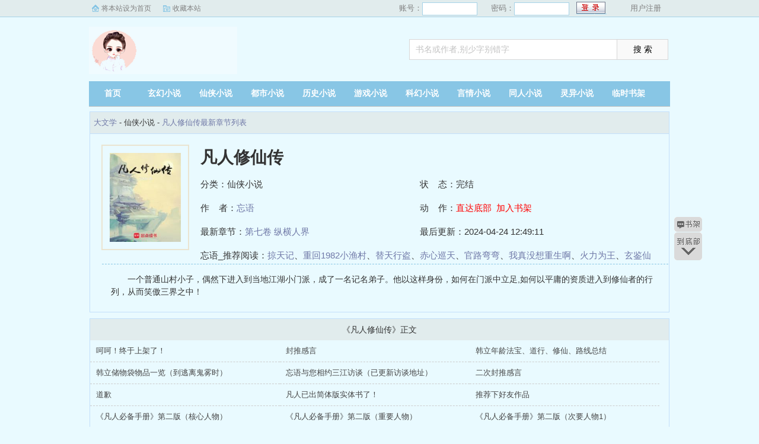

--- FILE ---
content_type: text/html; charset=utf-8
request_url: http://www.chinaphd.net/book/32/
body_size: 260008
content:
<!DOCTYPE html PUBLIC "-//W3C//DTD XHTML 1.0 Transitional//EN" "http://www.w3.org/TR/xhtml1/DTD/xhtml1-transitional.dtd">
<html xmlns="http://www.w3.org/1999/xhtml">
<head>
<title>凡人修仙传全文阅读_忘语_大文学</title>
<meta name="keywords" content="凡人修仙传,忘语">
<meta name="description" content="凡人修仙传最新章节由网友提供，大文学|忘语免费提供凡人修仙传最新章节在线阅读。">
<meta https-equiv="Content-Type" content="text/html; charset=utf-8"/>
<meta https-equiv="Cache-Control" content="no-transform"/>
<meta https-equiv="Cache-Control" content="no-siteapp"/>
<meta https-equiv="mobile-agent" content="format=html5; url=//m.chinaphd.net/book/32/"/>
<meta https-equiv="mobile-agent" content="format=xhtml; url=//m.chinaphd.net/book/32/"/>
<meta property="og:type" content="novel"/>
<meta property="og:title" content="凡人修仙传"/>
<meta property="og:description" content="    一个普通山村小子，偶然下进入到当地江湖小门派，成了一名记名弟子。他以这样身份，如何在门派中立足,如何以平庸的资质进入到修仙者的行列，从而笑傲三界之中！
"/>
<meta property="og:image" content="http://www.chinaphd.net/files/article/image/0/32/32s.jpg"/>
<meta property="og:novel:category" content="仙侠小说"/>
<meta property="og:novel:author" content="忘语"/>
<meta property="og:novel:book_name" content="凡人修仙传"/>
<meta property="og:novel:read_url" content="http://www.chinaphd.net/book/32/"/>
<meta property="og:url" content="http://www.chinaphd.net/book/32/"/>
<meta property="og:novel:status" content="完结"/>
<meta property="og:novel:author_link" content="http://www.chinaphd.net/author/76.html"/>
<meta property="og:novel:update_time" content="2024-04-24 12:49:11"/>
<meta property="og:novel:latest_chapter_name" content="第七卷 纵横人界"/>
<meta property="og:novel:latest_chapter_url" content="http://www.chinaphd.net/book/32/2616.html"/>
<link href="/css/style.css" rel="stylesheet" type="text/css"/>
<script src="http://apps.bdimg.com/libs/jquery/1.8.3/jquery.min.js"></script>
<script src="/js/common.js"></script>
</head>
<body>
<script>login();</script>
<div class="header">
<div class="wrap">
	<div class="logo">
		<a href="/" title="大文学">大文学<em>www.chinaphd.net</em></a>
	</div>
	<script>search();</script>
</div>
</div>
		<div class="nav">
		<ul><li class="this"><a href="/" title="大文学">首页</a></li><li><a href="/xuanhuan/">玄幻小说</a></li><li><a href="/xianxia/">仙侠小说</a></li><li><a href="/dushi/">都市小说</a></li><li><a href="/lishi/">历史小说</a></li><li><a href="/youxi/">游戏小说</a></li><li><a href="/kehuan/">科幻小说</a></li><li><a href="/yanqing/">言情小说</a></li></li><li><a href="/tongren/">同人小说</a></li><li><a href="/lingyi/">灵异小说</a></li><li><a href="/bookcase.html">临时书架</a></li></ul>
                <div class="h_submenucon"><script>bdshare();</script></div>
		</div>
<div id="book">
	<div class="path"><div class="p">
<a href="/">大文学</a> - 仙侠小说 - <a href="/book/32/">凡人修仙传最新章节列表</a>
</div></div>
                 <div id="maininfo">
                        <div id="fmimg"><img alt="凡人修仙传" src="/files/article/image/0/32/32s.jpg" width="120" height="150" onerror="this.src='/images/nocover.jpg'" /></div>
			<div id="info">
				<h1>凡人修仙传</h1>
				<p>分类：仙侠小说</p>
				<p>状&nbsp;&nbsp;&nbsp;&nbsp;态：完结</p>
				<p>作&nbsp;&nbsp;&nbsp;&nbsp;者：<a href="/author/76.html">忘语</a></p>
				<p>动&nbsp;&nbsp;&nbsp;&nbsp;作：<a href="#footer" style="color:red;">直达底部</a>&nbsp;&nbsp;<a rel="nofollow" href="javascript:;" onclick="addBookCase('32');" style="color:red;">加入书架</a></p>
				<p>最新章节：<a href="/book/32/2616.html">第七卷 纵横人界</a></p>
				<p>最后更新：2024-04-24 12:49:11</p>
				</div>
				<div id="infoo">
				<p>忘语_推荐阅读：<a href="/book/33/">掠天记</a>、<a href="/book/34/">重回1982小渔村</a>、<a href="/book/35/">替天行盗</a>、<a href="/book/36/">赤心巡天</a>、<a href="/book/37/">官路弯弯</a>、<a href="/book/38/">我真没想重生啊</a>、<a href="/book/39/">火力为王</a>、<a href="/book/40/">玄鉴仙族</a>、<a href="/book/41/">谁让他修仙的！</a>、<a href="/book/42/">兼职艺术家</a></p>

			</div>
                        <div id="intro">
				<p>    一个普通山村小子，偶然下进入到当地江湖小门派，成了一名记名弟子。他以这样身份，如何在门派中立足,如何以平庸的资质进入到修仙者的行列，从而笑傲三界之中！
</p>
                        </div>
						</div>
						</div>
		
<div class="listmain">
	<dl>
		<dt>《凡人修仙传》正文</dt>
		<dd><a href ="/book/32/1.html">呵呵！终于上架了！</a></dd><dd><a href ="/book/32/2.html">封推感言</a></dd><dd><a href ="/book/32/3.html">韩立年龄法宝、道行、修仙、路线总结</a></dd><dd><a href ="/book/32/4.html">韩立储物袋物品一览（到逃离鬼雾时）</a></dd><dd><a href ="/book/32/5.html">忘语与您相约三江访谈（已更新访谈地址）</a></dd><dd><a href ="/book/32/6.html">二次封推感言</a></dd><dd><a href ="/book/32/7.html">道歉</a></dd><dd><a href ="/book/32/8.html">凡人已出简体版实体书了！</a></dd><dd><a href ="/book/32/9.html">推荐下好友作品</a></dd><dd><a href ="/book/32/10.html">《凡人必备手册》第二版（核心人物）</a></dd><dd><a href ="/book/32/11.html">《凡人必备手册》第二版（重要人物）</a></dd><dd><a href ="/book/32/12.html">《凡人必备手册》第二版（次要人物1）</a></dd><dd><a href ="/book/32/13.html">《凡人必备手册》第二版（次要人物2）</a></dd><dd><a href ="/book/32/14.html">《凡人必备手册》第二版（妖兽篇）</a></dd><dd><a href ="/book/32/15.html">《凡人必备手册》第二版（奇虫、地理篇）</a></dd><dd><a href ="/book/32/16.html">《凡人必备手册》第二版（宗门篇）</a></dd><dd><a href ="/book/32/17.html">《凡人必备手册》第二版（丹药、功法）</a></dd><dd><a href ="/book/32/18.html">《凡人必备手册》第二版（宝物、阵法）</a></dd><dd><a href ="/book/32/19.html">《凡人必备手册》第二版（年历表）</a></dd><dd><a href ="/book/32/20.html">凡人凡语</a></dd><dd><a href ="/book/32/21.html">【七届外传】【问天】凡人修仙传前传</a></dd><dd><a href ="/book/32/22.html">【七届】凡人及女修歌词9首 凡人高歌</a></dd><dd><a href ="/book/32/23.html">【七届外传】凡人外传落云传奇之紫韵无双</a></dd><dd><a href ="/book/32/24.html">【七届外传】我的一生（鱼店主回忆录）</a></dd><dd><a href ="/book/32/25.html">【七届外传】魔界之行，意外重逢</a></dd><dd><a href ="/book/32/26.html">【七届外传】世世修凡（大结局）</a></dd><dd><a href ="/book/32/27.html">【七届】回忆录之忆巧倩</a></dd><dd><a href ="/book/32/28.html">【七届外传】星海无数风光独缺他一人陪伴</a></dd><dd><a href ="/book/32/29.html">【七届外传】游天鲲鹏与罗睺的故事</a></dd><dd><a href ="/book/32/30.html">【七届外传】无名弟子日记</a></dd><dd><a href ="/book/32/31.html">【七届外传】林银屏</a></dd><dd><a href ="/book/32/32.html">【七届外传】雷云子外传</a></dd><dd><a href ="/book/32/33.html">【七届外传】南宫传(汇总帖)</a></dd><dd><a href ="/book/32/34.html">【七届外传】追哥同人系列</a></dd><dd><a href ="/book/32/35.html">【七届外传】鱼店主外传</a></dd><dd><a href ="/book/32/36.html">凡人漫画版即将在杂志连载！</a></dd><dd><a href ="/book/32/37.html">凡人外传一</a></dd><dd><a href ="/book/32/38.html">凡人外传二</a></dd><dd><a href ="/book/32/39.html">凡人仙界篇外传一</a></dd><dd><a href ="/book/32/40.html">魔天记前传凶岛篇一</a></dd><dd><a href ="/book/32/41.html">魔天前传凶岛篇二</a></dd><dd><a href ="/book/32/42.html">魔天前传凶岛篇（三）</a></dd><dd><a href ="/book/32/43.html">魔天前传凶岛篇（四）</a></dd><dd><a href ="/book/32/44.html">魔天前传凶岛篇（五）</a></dd><dd><a href ="/book/32/45.html">魔天前传凶岛篇（六）</a></dd><dd><a href ="/book/32/46.html">魔天前传凶岛篇（七）</a></dd><dd><a href ="/book/32/47.html">魔天前传凶岛篇（八）</a></dd><dd><a href ="/book/32/48.html">魔天前传凶岛篇（九）</a></dd><dd><a href ="/book/32/49.html">魔天前传凶岛篇（十）</a></dd><dd><a href ="/book/32/50.html">魔天前传凶岛篇（十一）</a></dd><dd><a href ="/book/32/51.html">魔天前传凶岛篇（十二）</a></dd><dd><a href ="/book/32/52.html">新书序章（试阅）</a></dd><dd><a href ="/book/32/53.html">新书《仙者》今天发布哦^^</a></dd><dd><a href ="/book/32/54.html">凡人番外篇即将独家发布</a></dd><dd><a href ="/book/32/55.html">第一章 山边小村</a></dd><dd><a href ="/book/32/56.html">第二章 青牛镇</a></dd><dd><a href ="/book/32/57.html">第三章 七玄门</a></dd><dd><a href ="/book/32/58.html">第四章 炼骨崖</a></dd><dd><a href ="/book/32/59.html">第五章 墨大夫</a></dd><dd><a href ="/book/32/60.html">第六章 无名口诀</a></dd><dd><a href ="/book/32/61.html">第七章 修炼难</a></dd><dd><a href ="/book/32/62.html">第八章 入门弟子</a></dd><dd><a href ="/book/32/63.html">第九章 象甲功</a></dd><dd><a href ="/book/32/64.html">第十章 神秘瓶子</a></dd><dd><a href ="/book/32/65.html">第十一章 瓶难开</a></dd><dd><a href ="/book/32/66.html">第十二章 砸瓶子</a></dd><dd><a href ="/book/32/67.html">第十三章 异象起</a></dd><dd><a href ="/book/32/68.html">第十四章 神秘液</a></dd><dd><a href ="/book/32/69.html">第十五章 四年后</a></dd><dd><a href ="/book/32/70.html">第十六章 小算盘</a></dd><dd><a href ="/book/32/71.html">第十七章 厉师兄（1）</a></dd><dd><a href ="/book/32/72.html">第十八章 厉师兄（2）</a></dd><dd><a href ="/book/32/73.html">第十九章 江湖斗</a></dd><dd><a href ="/book/32/74.html">第二十章 抽髓丸</a></dd><dd><a href ="/book/32/75.html">第二十一章 止痛药</a></dd><dd><a href ="/book/32/76.html">第二十二章 心魔生</a></dd><dd><a href ="/book/32/77.html">第二十三章 试药兔</a></dd><dd><a href ="/book/32/78.html">第二十四章 惊魂定</a></dd><dd><a href ="/book/32/79.html">第二十五章 插柳成</a></dd><dd><a href ="/book/32/80.html">第二十六章 催药生</a></dd><dd><a href ="/book/32/81.html">第二十七章 配灵药</a></dd><dd><a href ="/book/32/82.html">第二十八章 墨回谷</a></dd><dd><a href ="/book/32/83.html">第二十九章 冲突起</a></dd><dd><a href ="/book/32/84.html">第三十章 枭雄末路</a></dd><dd><a href ="/book/32/85.html">第三十一章 尸虫丸</a></dd><dd><a href ="/book/32/86.html">第三十二章 豪气生</a></dd><dd><a href ="/book/32/87.html">第三十三章 私下交易</a></dd><dd><a href ="/book/32/88.html">第三十四章 眨眼剑法</a></dd><dd><a href ="/book/32/89.html">第三十五章 偷秘籍</a></dd><dd><a href ="/book/32/90.html">第三十六章 吃惊</a></dd><dd><a href ="/book/32/91.html">第三十七章 三不练</a></dd><dd><a href ="/book/32/92.html">第三十八章 夜遇jian细</a></dd><dd><a href ="/book/32/93.html">第三十九章 变态条件</a></dd><dd><a href ="/book/32/94.html">第四十章 秘技渊源</a></dd><dd><a href ="/book/32/95.html">第四十一章 留言夜出</a></dd><dd><a href ="/book/32/96.html">第四十二章 云翅鸟</a></dd><dd><a href ="/book/32/97.html">第四十三章 万事具备</a></dd><dd><a href ="/book/32/98.html">第四十四章 解药</a></dd><dd><a href ="/book/32/99.html">第四十五章 暗算与獠牙</a></dd><dd><a href ="/book/32/100.html">第四十六章 破膛一剑</a></dd><dd><a href ="/book/32/101.html">第四十七章 魔银手对罗烟步</a></dd><dd><a href ="/book/32/102.html">第四十八章 诈语</a></dd><dd><a href ="/book/32/103.html">第四十九章 套中套</a></dd><dd><a href ="/book/32/104.html">第五十章 缠香丝</a></dd><dd><a href ="/book/32/105.html">第五十一章 巨汉显威</a></dd><dd><a href ="/book/32/106.html">第五十二章 七鬼噬魂</a></dd><dd><a href ="/book/32/107.html">第五十三章 美男子</a></dd><dd><a href ="/book/32/108.html">第五十四章 定神符</a></dd><dd><a href ="/book/32/109.html">第五十五章 第三人</a></dd><dd><a href ="/book/32/110.html">第五十六章 光球之战</a></dd><dd><a href ="/book/32/111.html">第五十七章 身醒敌亡</a></dd><dd><a href ="/book/32/112.html">第五十八章 修仙者</a></dd><dd><a href ="/book/32/113.html">第五十九章 三大铁则</a></dd><dd><a href ="/book/32/114.html">第六十章 试毒</a></dd><dd><a href ="/book/32/115.html">第六十一章 神灭</a></dd><dd><a href ="/book/32/116.html">第六十二章 交易</a></dd><dd><a href ="/book/32/117.html">第六十三章 真容</a></dd><dd><a href ="/book/32/118.html">第六十四章 曲魂</a></dd><dd><a href ="/book/32/119.html">第六十五章 韩神医</a></dd><dd><a href ="/book/32/120.html">第六十六章 古怪规定</a></dd><dd><a href ="/book/32/121.html">第六十七章 火弹术</a></dd><dd><a href ="/book/32/122.html">第六十八章 中毒</a></dd><dd><a href ="/book/32/123.html">第六十九章 厉飞雨与少女</a></dd><dd><a href ="/book/32/124.html">第七十章 挑拨</a></dd><dd><a href ="/book/32/125.html">第七十一章 清灵散</a></dd><dd><a href ="/book/32/126.html">第七十二章 拔毒</a></dd><dd><a href ="/book/32/127.html">第七十三章 厉飞雨的心思</a></dd><dd><a href ="/book/32/128.html">第七十四章 御风决</a></dd><dd><a href ="/book/32/129.html">第七十五章 法武并用</a></dd><dd><a href ="/book/32/130.html">第七十六章 谈判与火起</a></dd><dd><a href ="/book/32/131.html">第七十七章 对策</a></dd><dd><a href ="/book/32/132.html">第七十八章 林中杀戮</a></dd><dd><a href ="/book/32/133.html">第七十九章 拷问</a></dd><dd><a href ="/book/32/134.html">第八十章 遇敌</a></dd><dd><a href ="/book/32/135.html">第八十一章 贾天龙</a></dd><dd><a href ="/book/32/136.html">第八十二章 金光上人</a></dd><dd><a href ="/book/32/137.html">第八十三章 大陷阱</a></dd><dd><a href ="/book/32/138.html">第八十四章 地动山摇</a></dd><dd><a href ="/book/32/139.html">第八十五章 死契血斗</a></dd><dd><a href ="/book/32/140.html">第八十六章 突变</a></dd><dd><a href ="/book/32/141.html">第八十七章 略显身手</a></dd><dd><a href ="/book/32/142.html">第八十八章 金光罩</a></dd><dd><a href ="/book/32/143.html">第八十九章 矛与盾</a></dd><dd><a href ="/book/32/144.html">第九十章 飞剑?</a></dd><dd><a href ="/book/32/145.html">第九十一章 抢宝</a></dd><dd><a href ="/book/32/146.html">第九十二章 剑符</a></dd><dd><a href ="/book/32/147.html">第九十三章 烈火焚敌</a></dd><dd><a href ="/book/32/148.html">第九十四章 完胜</a></dd><dd><a href ="/book/32/149.html">第九十五章 魔名赫起</a></dd><dd><a href ="/book/32/150.html">第九十六章 缺陷</a></dd><dd><a href ="/book/32/151.html">第九十七章 背后交易</a></dd><dd><a href ="/book/32/152.html">第九十八章 回村</a></dd><dd><a href ="/book/32/153.html">第九十九章 离开</a></dd><dd><a href ="/book/32/154.html">第一百章 嘉元城</a></dd><dd><a href ="/book/32/155.html">第一百零一章 钱财惹祸</a></dd><dd><a href ="/book/32/156.html">第一百零二章 格杀</a></dd><dd><a href ="/book/32/157.html">第一百零三章 收服</a></dd><dd><a href ="/book/32/158.html">第一百零四章 情报</a></dd><dd><a href ="/book/32/159.html">第一百零五章 惊信</a></dd><dd><a href ="/book/32/160.html">第一百零六章 蓝衣人</a></dd><dd><a href ="/book/32/161.html">第一百零七章 墨玉珠</a></dd><dd><a href ="/book/32/162.html">第一百零八章 夜入墨府</a></dd><dd><a href ="/book/32/163.html">第一百零九章 登门</a></dd><dd><a href ="/book/32/164.html">第一百一十章 狐</a></dd><dd><a href ="/book/32/165.html">第一百一十一章 美妇</a></dd><dd><a href ="/book/32/166.html">第一百一十二章 暗信</a></dd><dd><a href ="/book/32/167.html">第一百一十三章 萦香丸</a></dd><dd><a href ="/book/32/168.html">第一百一十四章 燕歌痴情</a></dd><dd><a href ="/book/32/169.html">第一百一十五章 惊变</a></dd><dd><a href ="/book/32/170.html">第一百一十六章 翻脸</a></dd><dd><a href ="/book/32/171.html">第一百一十七章 言和</a></dd><dd><a href ="/book/32/172.html">第一百一十八章 二选一</a></dd><dd><a href ="/book/32/173.html">第一百一十九章 意外消息</a></dd><dd><a href ="/book/32/174.html">第一百二十章 定计夺帮</a></dd><dd><a href ="/book/32/175.html">第一百二十一章 潇湘院</a></dd><dd><a href ="/book/32/176.html">第一百二十二章 毒杀</a></dd><dd><a href ="/book/32/177.html">第一百二十三章 交易</a></dd><dd><a href ="/book/32/178.html">第一百二十四章 墨凤舞</a></dd><dd><a href ="/book/32/179.html">第一百二十五章 安排</a></dd><dd><a href ="/book/32/180.html">第一百二十六章 太南山、太南谷、少年</a></dd><dd><a href ="/book/32/181.html">第一百二十七章 灵根之说</a></dd><dd><a href ="/book/32/182.html">第一百二十八章 太南小会</a></dd><dd><a href ="/book/32/183.html">第一百二十九章 青颜真人</a></dd><dd><a href ="/book/32/184.html">第一百三十章 入伙</a></dd><dd><a href ="/book/32/185.html">第一百三十一章 灵石与灵符</a></dd><dd><a href ="/book/32/186.html">第一百三十二章 收获</a></dd><dd><a href ="/book/32/187.html">一百三十三章 偷技</a></dd><dd><a href ="/book/32/188.html">第一百三十四章 升仙大会</a></dd><dd><a href ="/book/32/189.html">第一百三十五章 惊闻</a></dd><dd><a href ="/book/32/190.html">第一百三十六章 燕家</a></dd><dd><a href ="/book/32/191.html">第一百三十七章 金竺笔</a></dd><dd><a href ="/book/32/192.html">第一百三十八章 制符之道</a></dd><dd><a href ="/book/32/193.html">第一百三十九章 法宝残片</a></dd><dd><a href ="/book/32/194.html">第一百四十章 势在必得</a></dd><dd><a href ="/book/32/195.html">第一百四十一章 升仙令（又缺票票了）</a></dd><dd><a href ="/book/32/196.html">第一百四十二章 袭杀</a></dd><dd><a href ="/book/32/197.html">第一百四十三章 斩杀</a></dd><dd><a href ="/book/32/198.html">第一百四十四章 筑基丹之争</a></dd><dd><a href ="/book/32/199.html">第一百四十五章 不速之客</a></dd><dd><a href ="/book/32/200.html">第一百四十六章 成交</a></dd><dd><a href ="/book/32/201.html">第一百四十七章 谷内详情</a></dd><dd><a href ="/book/32/202.html">第一百四十八章 灰衣老者</a></dd><dd><a href ="/book/32/203.html">第一百四十九章 杂务</a></dd><dd><a href ="/book/32/204.html">第一百五十章 悔诺</a></dd><dd><a href ="/book/32/205.html">第一百五十一章 百药园</a></dd><dd><a href ="/book/32/206.html">第一百五十二章 两年后</a></dd><dd><a href ="/book/32/207.html">第一百五十三章 岳麓殿</a></dd><dd><a href ="/book/32/208.html">第一百五十四章 许老与藏室</a></dd><dd><a href ="/book/32/209.html">第一百五十五章 郁闷</a></dd><dd><a href ="/book/32/210.html">第一百五十六章 地肺之火</a></dd><dd><a href ="/book/32/211.html">第一百五十七章 慕容兄弟</a></dd><dd><a href ="/book/32/212.html">第一百五十八章 蓝衣女子</a></dd><dd><a href ="/book/32/213.html">第一百五十九章 天地灵药</a></dd><dd><a href ="/book/32/214.html">第一百六十章 血禁试炼</a></dd><dd><a href ="/book/32/215.html">第一百六十一章 坊市</a></dd><dd><a href ="/book/32/216.html">第一百六十二章 万宝楼</a></dd><dd><a href ="/book/32/217.html">第一百六十三章 锦盒之宝</a></dd><dd><a href ="/book/32/218.html">第一百六十四章 符宝之秘</a></dd><dd><a href ="/book/32/219.html">第一百六十五章 夜遇</a></dd><dd><a href ="/book/32/220.html">第一百六十六章 狠毒</a></dd><dd><a href ="/book/32/221.html">第一百六十七章 恶斗（上）</a></dd><dd><a href ="/book/32/222.html">第一百六十八章 恶斗（中）</a></dd><dd><a href ="/book/32/223.html">第一百六十九章 恶斗（下）</a></dd><dd><a href ="/book/32/224.html">第一百七十章 战利品</a></dd><dd><a href ="/book/32/225.html">第一百七十一章 返回</a></dd><dd><a href ="/book/32/226.html">第一百七十二章 选择</a></dd><dd><a href ="/book/32/227.html">第一百七十三章 聚集</a></dd><dd><a href ="/book/32/228.html">第一百七十四章 李师祖</a></dd><dd><a href ="/book/32/229.html">第一百七十五章 清虚门</a></dd><dd><a href ="/book/32/230.html">第一百七十六章 赌约</a></dd><dd><a href ="/book/32/231.html">第一百七十七章 修仙界与正邪</a></dd><dd><a href ="/book/32/232.html">第一百七十八章 掩月宗</a></dd><dd><a href ="/book/32/233.html">第一百七十九章 破禁</a></dd><dd><a href ="/book/32/234.html">第一百八十章 乌龙潭</a></dd><dd><a href ="/book/32/235.html">第一百八十一章 彩蝶与死战</a></dd><dd><a href ="/book/32/236.html">第一百八十二章 少女与丝线</a></dd><dd><a href ="/book/32/237.html">第一把八十三章 融灵符</a></dd><dd><a href ="/book/32/238.html">第一百八十四章 金光砖之威</a></dd><dd><a href ="/book/32/239.html">第一百八十五章 强者</a></dd><dd><a href ="/book/32/240.html">第一百八十六章 出手</a></dd><dd><a href ="/book/32/241.html">第一百八十七章 黄雀封岳</a></dd><dd><a href ="/book/32/242.html">第一百八十八章 恶名</a></dd><dd><a href ="/book/32/243.html">第一百八十九章 雷灭</a></dd><dd><a href ="/book/32/244.html">第一百九十章 乌靴</a></dd><dd><a href ="/book/32/245.html">第一百九十一章 异心与孤零</a></dd><dd><a href ="/book/32/246.html">第一百九十二章 飞蛇 (解禁）</a></dd><dd><a href ="/book/32/247.html">第三卷 第一百九十三章 敌友之分（求月票了）</a></dd><dd><a href ="/book/32/248.html">第三卷 第一百九十四章 中心区秘闻</a></dd><dd><a href ="/book/32/249.html">第三卷 第一百九十五章 月阳宝珠之威</a></dd><dd><a href ="/book/32/250.html">第三卷 第一百九十六章 韩立的计划</a></dd><dd><a href ="/book/32/251.html">第三卷 第一百九十七章 妖兽巨蜈蚣</a></dd><dd><a href ="/book/32/252.html">第三卷 第一百九十八章 冲突</a></dd><dd><a href ="/book/32/253.html">第三卷 第一百九十九章 陈氏兄妹</a></dd><dd><a href ="/book/32/254.html">第三卷 第二百章 少女与少女</a></dd><dd><a href ="/book/32/255.html">第三卷 第二百零一章 武痴</a></dd><dd><a href ="/book/32/256.html">第三卷 第二百零二章 灭口</a></dd><dd><a href ="/book/32/257.html">第三卷 第二百零三章 无忧针与忘尘丹</a></dd><dd><a href ="/book/32/258.html">第三卷 第二百零四章 石殿与地道</a></dd><dd><a href ="/book/32/259.html">第三卷 第二百零五章 观战</a></dd><dd><a href ="/book/32/260.html">第三卷 第二百零六章 意外</a></dd><dd><a href ="/book/32/261.html">第三卷 第二百零七章 屠蛟与战利品</a></dd><dd><a href ="/book/32/262.html">第三卷 第二百零八章 合</a></dd><dd><a href ="/book/32/263.html">第三卷 第二百零九章 回归</a></dd><dd><a href ="/book/32/264.html">第三卷 第二百一十章 赌局</a></dd><dd><a href ="/book/32/265.html">第三卷 第二百一十一章 赢家</a></dd><dd><a href ="/book/32/266.html">第三卷 第二百一十二章 恍然</a></dd><dd><a href ="/book/32/267.html">第三卷 第二百一十三章 准备</a></dd><dd><a href ="/book/32/268.html">第三卷 第二百一十四章 地火之屋</a></dd><dd><a href ="/book/32/269.html">第三卷 第二百一十五章 炼丹与筑基</a></dd><dd><a href ="/book/32/270.html">第三卷 第二百一十六章 药力</a></dd><dd><a href ="/book/32/271.html">第三卷 第二百一十七章 剑诀</a></dd><dd><a href ="/book/32/272.html">第三卷 第二百一十八章 缺陷与优势</a></dd><dd><a href ="/book/32/273.html">第三卷 第二百一十九章 会谈</a></dd><dd><a href ="/book/32/274.html">第三卷 第二百二十章 灵眼之泉</a></dd><dd><a href ="/book/32/275.html">第三卷 第二百二十一章 天星宗与法阵</a></dd><dd><a href ="/book/32/276.html">第三卷 第二百二十二章 炼器高手</a></dd><dd><a href ="/book/32/277.html">第三卷 第二百二十三章 秘店、竞卖会(求月票了）</a></dd><dd><a href ="/book/32/278.html">第三卷 第二百二十四章 傀儡机关兽</a></dd><dd><a href ="/book/32/279.html">第三卷 第二百二十五章 铁精、灵药</a></dd><dd><a href ="/book/32/280.html">第三卷 第二百二十六章 颠倒五行阵</a></dd><dd><a href ="/book/32/281.html">第三卷 第二百二十七章 结交之心</a></dd><dd><a href ="/book/32/282.html">第三卷 第二百二十八章 傀儡与修士</a></dd><dd><a href ="/book/32/283.html">第三卷 第二百二十九章 巨虎</a></dd><dd><a href ="/book/32/284.html">第三卷 第二百三十章 圈套</a></dd><dd><a href ="/book/32/285.html">第三卷 第二百三十一章 惹祸上门</a></dd><dd><a href ="/book/32/286.html">第三卷 第二百三十二章 大衍决</a></dd><dd><a href ="/book/32/287.html">第三卷 第三百三十三章 雷万鹤(月票榜危机，请求大量月票支持）</a></dd><dd><a href ="/book/32/288.html">第三卷 第二百三十四章 禁制、灵药</a></dd><dd><a href ="/book/32/289.html">第三卷 第二百三十五章 韩立的心思（一日三更爆发完毕，需要大家的月票支持啊）</a></dd><dd><a href ="/book/32/290.html">第三卷 第二百三十六章 古方（召唤月票了）</a></dd><dd><a href ="/book/32/291.html">第三卷 第二百三十七章 参见（月票支持哦）</a></dd><dd><a href ="/book/32/292.html">第三卷 第二百三十八章 于坤的可怕</a></dd><dd><a href ="/book/32/293.html">第三卷 第二百三十九章 抉择（召唤月票支持）</a></dd><dd><a href ="/book/32/294.html">第三卷 第二百四十章 书页</a></dd><dd><a href ="/book/32/295.html">第三卷 第二百四十一章 三转重元功(三更完毕，呼唤下月票）</a></dd><dd><a href ="/book/32/296.html">第三卷 第二百四十二章 制符</a></dd><dd><a href ="/book/32/297.html">第三卷 第二百四十三章 药效</a></dd><dd><a href ="/book/32/298.html">第三卷 第二百四十四章 双（月底了，狂唤月票）</a></dd><dd><a href ="/book/32/299.html">第三卷 第二百四十五章 远行与意外</a></dd><dd><a href ="/book/32/300.html">第三卷 第二百四十六章 董萱儿</a></dd><dd><a href ="/book/32/301.html">忘语晚更新通告</a></dd><dd><a href ="/book/32/302.html">第三卷 第二百四十七章 燕氏兄妹 （月底了，狂唤月票）</a></dd><dd><a href ="/book/32/303.html">通告</a></dd><dd><a href ="/book/32/304.html">第三卷 第二百四十八章 争风</a></dd><dd><a href ="/book/32/305.html">第三卷 第二百四十九章 比试</a></dd><dd><a href ="/book/32/306.html">第三卷 第二百五十章 故人遇</a></dd><dd><a href ="/book/32/307.html">第三卷 第二百五十一章 毁灭</a></dd><dd><a href ="/book/32/308.html">第三卷 第二百五十二章 分离</a></dd><dd><a href ="/book/32/309.html">第三卷 第二百五十三章 鬼灵门</a></dd><dd><a href ="/book/32/310.html">第三卷 第二百五十四章 燕家老祖</a></dd><dd><a href ="/book/32/311.html">第三卷 第二百五十五章 密会</a></dd><dd><a href ="/book/32/312.html">第三卷 第二百五十六章 谋划</a></dd><dd><a href ="/book/32/313.html">第三卷 第二百五十七章 血祭与艳丽男子</a></dd><dd><a href ="/book/32/314.html">第三卷 第二百五十八章 迷魂</a></dd><dd><a href ="/book/32/315.html">第三卷 第二百五十九章 风动</a></dd><dd><a href ="/book/32/316.html">第三卷 第二百六十章 圈套</a></dd><dd><a href ="/book/32/317.html">第三卷 第二百六十一章 血灵大法</a></dd><dd><a href ="/book/32/318.html">第三卷 第二百六十二章 脱身</a></dd><dd><a href ="/book/32/319.html">第三卷 第二百六十三章 实力</a></dd><dd><a href ="/book/32/320.html">第三卷 第二百六十四章 机关傀儡与大衍决</a></dd><dd><a href ="/book/32/321.html">第三卷 第二百六十五章 战况</a></dd><dd><a href ="/book/32/322.html">第三卷 第二百六十六章 激斗</a></dd><dd><a href ="/book/32/323.html">第三卷 第二百六十七章 魔火逞威</a></dd><dd><a href ="/book/32/324.html">有点急事，请假半日</a></dd><dd><a href ="/book/32/325.html">第三卷 第二百六十八章 白蜘蛛</a></dd><dd><a href ="/book/32/326.html">第三卷 第二百六十九章 血色</a></dd><dd><a href ="/book/32/327.html">第三卷 第二百七十章 斩杀</a></dd><dd><a href ="/book/32/328.html">第三卷 第二百七十一章 大挪移令和古传送阵</a></dd><dd><a href ="/book/32/329.html">第三卷 第二百七十二章 一年</a></dd><dd><a href ="/book/32/330.html">第三卷 第二百七十三章 巧遇</a></dd><dd><a href ="/book/32/331.html">第三卷 第二百七十四章 赴约</a></dd><dd><a href ="/book/32/332.html">第三卷 第二百七十五章 茶香</a></dd><dd><a href ="/book/32/333.html">第三卷 第二百七十六章 出手</a></dd><dd><a href ="/book/32/334.html">今晚修整一下，明天就恢复正常更新了</a></dd><dd><a href ="/book/32/335.html">第三卷 第二百七十七章 辛如音</a></dd><dd><a href ="/book/32/336.html">第三卷 第二百七十八章 半年之约</a></dd><dd><a href ="/book/32/337.html">第三卷 第二百七十九章 大富秦宅</a></dd><dd><a href ="/book/32/338.html">第三卷 第二百八十章 接见</a></dd><dd><a href ="/book/32/339.html">第三卷 第二百八十一章 秦宅众人、表小姐</a></dd><dd><a href ="/book/32/340.html">第三卷 第二百八十二章 改变</a></dd><dd><a href ="/book/32/341.html">第三卷 第二百八十三章 旧情</a></dd><dd><a href ="/book/32/342.html">第三卷 第二百八十四章 私语</a></dd><dd><a href ="/book/32/343.html">第三卷 第二百八十五章 冷漠与谣言</a></dd><dd><a href ="/book/32/344.html">第三卷 第二百八十六章 王府</a></dd><dd><a href ="/book/32/345.html">第三卷 第二百八十七章 仙师</a></dd><dd><a href ="/book/32/346.html">第三卷 第二百八十八章 迷魂交锋</a></dd><dd><a href ="/book/32/347.html">第三卷 第二百八十九章 仙术</a></dd><dd><a href ="/book/32/348.html">第三卷 第二百九十章 小王爷</a></dd><dd><a href ="/book/32/349.html">第三卷 第二百九十一章 萧家</a></dd><dd><a href ="/book/32/350.html">第三卷 第二百九十二章 强势</a></dd><dd><a href ="/book/32/351.html">第三卷 第二百九十三章 潜入</a></dd><dd><a href ="/book/32/352.html">第三卷 第二百九十四章 弄焰决</a></dd><dd><a href ="/book/32/353.html">第三卷 第二百九十五章 赴约</a></dd><dd><a href ="/book/32/354.html">第三卷 第二百九十六章 拜师</a></dd><dd><a href ="/book/32/355.html">第三卷 第二百九十七章 裂痕凶讯</a></dd><dd><a href ="/book/32/356.html">第三卷 第二百九十八章 生擒</a></dd><dd><a href ="/book/32/357.html">第三卷 第二百九十九章 各怀心思</a></dd><dd><a href ="/book/32/358.html">第三卷 第三百章 血咒</a></dd><dd><a href ="/book/32/359.html">第三卷 第三百零一章 驱毒、解咒</a></dd><dd><a href ="/book/32/360.html">第三卷 第三百零二章 对策</a></dd><dd><a href ="/book/32/361.html">第三卷 第三百零三章 震惊</a></dd><dd><a href ="/book/32/362.html">第三卷 第三零四章 内应</a></dd><dd><a href ="/book/32/363.html">第三卷 第三百零五章 后手</a></dd><dd><a href ="/book/32/364.html">第三卷 第三百零六章 危机</a></dd><dd><a href ="/book/32/365.html">第三卷 第三百零七章 血侍</a></dd><dd><a href ="/book/32/366.html">第三卷 第三百零八章 大展身手</a></dd><dd><a href ="/book/32/367.html">第三卷 第三百零九章 妖化</a></dd><dd><a href ="/book/32/368.html">第三卷 第三百一十一章 皇室</a></dd><dd><a href ="/book/32/369.html">第三卷 三百一十二章 血祭隐秘</a></dd><dd><a href ="/book/32/370.html">第三卷 第三百一十二章 平静与援兵</a></dd><dd><a href ="/book/32/371.html">第三卷 第三百一十三章 决定</a></dd><dd><a href ="/book/32/372.html">第三卷 第三百一十四章 会和</a></dd><dd><a href ="/book/32/373.html">第三卷 第三百一十五章 后手、怀疑</a></dd><dd><a href ="/book/32/374.html">第三卷 第三百一十六章 失踪</a></dd><dd><a href ="/book/32/375.html">第三卷 第三百一十七章 四象阵</a></dd><dd><a href ="/book/32/376.html">第三卷 第三百一十八章 青纹重现</a></dd><dd><a href ="/book/32/377.html">第三卷 第三百一十九章 四大血侍</a></dd><dd><a href ="/book/32/378.html">第三卷 第三百二十章 破茧</a></dd><dd><a href ="/book/32/379.html">第三卷 第三百二十一章 隐斗</a></dd><dd><a href ="/book/32/380.html">第三卷 第三百二十二章 刘靖与真宝</a></dd><dd><a href ="/book/32/381.html">第三卷 第三百二十三章 斩妖</a></dd><dd><a href ="/book/32/382.html">第三卷 第三百二十四章 黑煞教主</a></dd><dd><a href ="/book/32/383.html">第三卷 第三百二十五章 诡异</a></dd><dd><a href ="/book/32/384.html">第三卷 第三百二十六章 血灵钻</a></dd><dd><a href ="/book/32/385.html">第三卷 第三百二十七章 入阵</a></dd><dd><a href ="/book/32/386.html">第三卷 第三百二十八章 黑血刀</a></dd><dd><a href ="/book/32/387.html">第三卷 第三百二十九章 灭敌</a></dd><dd><a href ="/book/32/388.html">第三卷 第三百三十章 煞丹</a></dd><dd><a href ="/book/32/389.html">第三卷 第三百三十一章 命令</a></dd><dd><a href ="/book/32/390.html">第三卷 第三百三十二章 旧地</a></dd><dd><a href ="/book/32/391.html">第三卷 第三百三十三章 孙帮主</a></dd><dd><a href ="/book/32/392.html">第三卷 第三百三十四章 异变</a></dd><dd><a href ="/book/32/393.html">第三卷 第三百三十五章 惊愕</a></dd><dd><a href ="/book/32/394.html">第三卷 第三百三十六章 缨宁</a></dd><dd><a href ="/book/32/395.html">第三卷 第三百三十七章 暗手、曲魂</a></dd><dd><a href ="/book/32/396.html">第三卷 第三百三十八章 逼供</a></dd><dd><a href ="/book/32/397.html">第三卷 第三百三十九章 震惊</a></dd><dd><a href ="/book/32/398.html">第三卷 第三百四十章 圈套</a></dd><dd><a href ="/book/32/399.html">第三卷 第三百四十一章 狼狈</a></dd><dd><a href ="/book/32/400.html">第三卷 第三百四十二章 惊疑</a></dd><dd><a href ="/book/32/401.html">第三卷 第三百四十三章 绿煌剑</a></dd><dd><a href ="/book/32/402.html">第三卷 第三百四十四章 大阵灭妖</a></dd><dd><a href ="/book/32/403.html">第三卷 第三百四十五章 小老头与钟声</a></dd><dd><a href ="/book/32/404.html">第三卷 第三百四十六章 令狐老祖</a></dd><dd><a href ="/book/32/405.html">第三卷 第三百四十七章 撤离</a></dd><dd><a href ="/book/32/406.html">上一章修改说明</a></dd><dd><a href ="/book/32/407.html">第三卷 第三百四十八章 天火之术</a></dd><dd><a href ="/book/32/408.html">第三卷 第三百四十九章 遁走元武</a></dd><dd><a href ="/book/32/409.html">第三卷 第三百五十章 瞬杀</a></dd><dd><a href ="/book/32/410.html">第三卷 第三百五十一章 齐云霄之死</a></dd><dd><a href ="/book/32/411.html">第三卷 第三百五十二章 承诺</a></dd><dd><a href ="/book/32/412.html">第三卷 第三百五十三章 星尘阁</a></dd><dd><a href ="/book/32/413.html">第三卷 第三百五十四章 蓝夫人</a></dd><dd><a href ="/book/32/414.html">第三卷 第三百五十五章 红线遁光针</a></dd><dd><a href ="/book/32/415.html">第三卷 第三百五十六章 祸福相依</a></dd><dd><a href ="/book/32/416.html">第三卷 第三百五十七章 白池山</a></dd><dd><a href ="/book/32/417.html">第三卷 第三百五十八章 无边海、慕兰人</a></dd><dd><a href ="/book/32/418.html">第三卷 第三百五十九章 惊遇旧人</a></dd><dd><a href ="/book/32/419.html">第三卷 第三百六十章 半路劫人</a></dd><dd><a href ="/book/32/420.html">第三卷 第三百六十一章 乌龙</a></dd><dd><a href ="/book/32/421.html">第三卷 第三百六十二章 南宫屏</a></dd><dd><a href ="/book/32/422.html">第三卷 第三百六十三章 传送</a></dd><dd><a href ="/book/32/423.html">第四卷 风起海外 第三百六十四章 孤岛、巨舟</a></dd><dd><a href ="/book/32/424.html">第四卷 风起海外 第三百六十五章 王长青</a></dd><dd><a href ="/book/32/425.html">第四卷 风起海外 第三百六十六章 顾东主的生意</a></dd><dd><a href ="/book/32/426.html">第四卷 风起海外 第三百六十七章 第三百六十七章 保人与定居</a></dd><dd><a href ="/book/32/427.html">第四卷 风起海外 第三百六十八章 庄园</a></dd><dd><a href ="/book/32/428.html">第四卷 风起海外 第三百六十九章 挑战（上）</a></dd><dd><a href ="/book/32/429.html">第四卷 风起海外 第三百七十章 挑战（下）</a></dd><dd><a href ="/book/32/430.html">第四卷 风起海外 第三百七十一章 登仙阁</a></dd><dd><a href ="/book/32/431.html">第四卷 风起海外 第三百七十二章 小寰岛</a></dd><dd><a href ="/book/32/432.html">第四卷 风起海外 第三百七十三章 身外化身</a></dd><dd><a href ="/book/32/433.html">汗，上一章名字弄错了！</a></dd><dd><a href ="/book/32/434.html">第四卷 风起海外 第三百七十四章 修炼无岁月</a></dd><dd><a href ="/book/32/435.html">第四卷 风起海外 第三百七十五章 双娇</a></dd><dd><a href ="/book/32/436.html">第四卷 风起海外 第三百七十六章 雪灵水和天火液</a></dd><dd><a href ="/book/32/437.html">第四卷 风起海外 第三百七十七章 丹方与妖丹</a></dd><dd><a href ="/book/32/438.html">第四卷 风起海外 第三百七十八章 出海（上）</a></dd><dd><a href ="/book/32/439.html">第四卷 风起海外 第三百七十九章 出海（下）</a></dd><dd><a href ="/book/32/440.html">第四卷 风起海外 第三百八十章 婴鲤兽</a></dd><dd><a href ="/book/32/441.html">第四卷 风起海外 第三百八十一章 异宝伏妖</a></dd><dd><a href ="/book/32/442.html">第四卷 风起海外 第三百八十二章 乌丑</a></dd><dd><a href ="/book/32/443.html">第四卷 风起海外 第三百八十三章 斗结丹</a></dd><dd><a href ="/book/32/444.html">第四卷 风起海外 第三百八十四章 斩杀高阶</a></dd><dd><a href ="/book/32/445.html">第四卷 风起海外 第三百八十五章 海猿岛</a></dd><dd><a href ="/book/32/446.html">第四卷 风起海外 第三百八十六章 四年结丹</a></dd><dd><a href ="/book/32/447.html">第四卷 风起海外 第三百八十七章 噬金虫</a></dd><dd><a href ="/book/32/448.html">第四卷 风起海外 第三百八十八章 曲魂魔威</a></dd><dd><a href ="/book/32/449.html">第四卷 风起海外 第三百八十九章 天星城与星宫</a></dd><dd><a href ="/book/32/450.html">第四卷 风起海外 第三百九十章 巨城</a></dd><dd><a href ="/book/32/451.html">第四卷 风起海外 第三百九十一章 新居</a></dd><dd><a href ="/book/32/452.html">第四卷 风起海外 第三百九十二章 育虫</a></dd><dd><a href ="/book/32/453.html">第四卷 风起海外 第三百九十三章 凝翠岛</a></dd><dd><a href ="/book/32/454.html">第四卷 风起海外 第三百九十四章 修士、妖兽、小岛</a></dd><dd><a href ="/book/32/455.html">第四卷 风起海外 第三百九十五章 霓裳草</a></dd><dd><a href ="/book/32/456.html">第四卷 风起海外 第三百九十六章 杀妖取丹</a></dd><dd><a href ="/book/32/457.html">第四卷 风起海外 第三百九十七章 闭府苦修</a></dd><dd><a href ="/book/32/458.html">第四卷 风起海外 第三百九十八章 结丹与法宝</a></dd><dd><a href ="/book/32/459.html">第四卷 风起海外 第三百九十九章 妙音门</a></dd><dd><a href ="/book/32/460.html">第四卷 风起海外 第四百章 道貌岸然</a></dd><dd><a href ="/book/32/461.html">第四卷 风起海外 第四百零一章 天雷竹</a></dd><dd><a href ="/book/32/462.html">第四卷 风起海外 第四百零二章 左右双使</a></dd><dd><a href ="/book/32/463.html">第四卷 风起海外 第四百零三章 赤火老怪</a></dd><dd><a href ="/book/32/464.html">第四卷 风起海外 第四百零四章 诡局</a></dd><dd><a href ="/book/32/465.html">第四卷 风起海外 第四百零五章 附身大法</a></dd><dd><a href ="/book/32/466.html">第四卷 风起海外 第四百零六章 天都尸火</a></dd><dd><a href ="/book/32/467.html">今天有事请半天假哦！</a></dd><dd><a href ="/book/32/468.html">第四卷 风起海外 第四百零七章 倒戈</a></dd><dd><a href ="/book/32/469.html">第四卷 风起海外 第四百零八章 妖尸</a></dd><dd><a href ="/book/32/470.html">第四卷 风起海外 第四百零九章 真容</a></dd><dd><a href ="/book/32/471.html">第四卷 风起海外 第四百一十章 长老</a></dd><dd><a href ="/book/32/472.html">第四卷 风起海外 第四百一十一章 培竹</a></dd><dd><a href ="/book/32/473.html">第四卷 风起海外 第四百一十二章 青竹小轩</a></dd><dd><a href ="/book/32/474.html">第四卷 风起海外 第四百一十三章 炼化</a></dd><dd><a href ="/book/32/475.html">第四卷 风起海外 第四百一十四章 成形</a></dd><dd><a href ="/book/32/476.html">第四卷 风起海外 第四百一十五章 珠中</a></dd><dd><a href ="/book/32/477.html">第四卷 风起海外 第四百一十六章 土山</a></dd><dd><a href ="/book/32/478.html">第四卷 风起海外 第四百一十七章 以阵破阵</a></dd><dd><a href ="/book/32/479.html">第四卷 风起海外 第四百一十八章 破阵</a></dd><dd><a href ="/book/32/480.html">第四卷 风起海外 第四百一十九章 洪荒古宝</a></dd><dd><a href ="/book/32/481.html">第四卷 风起海外 第四百二十章 噬金虫的威力</a></dd><dd><a href ="/book/32/482.html">第四卷 风起海外 第四百二十一章 封灵柱</a></dd><dd><a href ="/book/32/483.html">第四卷 风起海外 第四百二十二章 七霞莲</a></dd><dd><a href ="/book/32/484.html">第四卷 风起海外 第四百二十三章 剧毒</a></dd><dd><a href ="/book/32/485.html">第四卷 风起海外 第四百二十四章 妖蛇</a></dd><dd><a href ="/book/32/486.html">第四卷 风起海外 第四百二十五章 脂阳鸟</a></dd><dd><a href ="/book/32/487.html">第四卷 风起海外 第四百二十六章 诡诈</a></dd><dd><a href ="/book/32/488.html">第四卷 风起海外 第四百二十七章 玄魂炼妖</a></dd><dd><a href ="/book/32/489.html">第四卷 风起海外 第四百二十八章 萧诧</a></dd><dd><a href ="/book/32/490.html">第四卷 风起海外 第四百二十九章 残图再现</a></dd><dd><a href ="/book/32/491.html">第四卷 风起海外 第四百三十章 文思月</a></dd><dd><a href ="/book/32/492.html">第四卷 风起海外 第四百三十一章 虚天殿</a></dd><dd><a href ="/book/32/493.html">第四卷 风起海外 第四百三十二章 极阴祖师</a></dd><dd><a href ="/book/32/494.html">第四卷 风起海外 第四百三十三章 九曲灵参</a></dd><dd><a href ="/book/32/495.html">第四卷 风起海外 第四百三十四章 聚集</a></dd><dd><a href ="/book/32/496.html">第四卷 风起海外 第四百三十五章 虚天鼎、补天丹</a></dd><dd><a href ="/book/32/497.html">第四卷 风起海外 第四百三十六章 紫灵再遇</a></dd><dd><a href ="/book/32/498.html">第四卷 风起海外 第四百三十七章 啼魂</a></dd><dd><a href ="/book/32/499.html">第四卷 风起海外 第四百三十八章 鬼雾遗骸</a></dd><dd><a href ="/book/32/500.html">第四卷 风起海外 第四百三十九章 鬼王（1）</a></dd><dd><a href ="/book/32/501.html">第四卷 风起海外 第四百四十章 鬼王（2）</a></dd><dd><a href ="/book/32/502.html">第四卷 风起海外 第四百四十一章 鬼王（3）</a></dd><dd><a href ="/book/32/503.html">第四卷 风起海外 第四百四十二章 鬼王（4）</a></dd><dd><a href ="/book/32/504.html">第四卷 风起海外 第四百四十三章 鬼王（5）</a></dd><dd><a href ="/book/32/505.html">第四卷 风起海外 第四百四十四章 黑袍</a></dd><dd><a href ="/book/32/506.html">第四卷 风起海外 第四百四十五章 元瑶</a></dd><dd><a href ="/book/32/507.html">第四卷 风起海外 第四百四十六章 再聚</a></dd><dd><a href ="/book/32/508.html">第四卷 风起海外 第四百四十七章 空间</a></dd><dd><a href ="/book/32/509.html">第四卷 风起海外 第四百四十八章 小石山</a></dd><dd><a href ="/book/32/510.html">第四卷 风起海外 第四百四十九章 暗计</a></dd><dd><a href ="/book/32/511.html">第四卷 风起海外 第四百五十章 显形(诸位书友，元旦快乐！）</a></dd><dd><a href ="/book/32/512.html">第四卷 风起海外 第四百五十一章 反脸</a></dd><dd><a href ="/book/32/513.html">第四卷 风起海外 第四百五十二章 雷霆之击</a></dd><dd><a href ="/book/32/514.html">第四卷 风起海外 第四百五十三章 极阴来袭</a></dd><dd><a href ="/book/32/515.html">第四卷 风起海外 第四百五十四章 吸引</a></dd><dd><a href ="/book/32/516.html">第四卷 风起海外 第四百五十五章 意外频生</a></dd><dd><a href ="/book/32/517.html">第四卷 风起海外 第四百五十六章</a></dd><dd><a href ="/book/32/518.html">第四卷 风起海外 第四百五十七章 托天魔功</a></dd><dd><a href ="/book/32/519.html">第四卷 风起海外 第四百五十六章 冰火道</a></dd><dd><a href ="/book/32/520.html">第四卷 风起海外 第四百五十七章 步步维艰</a></dd><dd><a href ="/book/32/521.html">第四卷 风起海外 第四百五十八章 生死路</a></dd><dd><a href ="/book/32/522.html">第四卷 风起海外 第四百五十九章 黑沙漠</a></dd><dd><a href ="/book/32/523.html">第四卷 风起海外 第四百六十章 铁火蚁</a></dd><dd><a href ="/book/32/524.html">第四卷 风起海外 第四百六十一章 巧遇</a></dd><dd><a href ="/book/32/525.html">第四卷 风起海外 第四百六十二章 鸣魂珠</a></dd><dd><a href ="/book/32/526.html">第四卷 风起海外 第四百六十三章 暗流汹涌</a></dd><dd><a href ="/book/32/527.html">第四卷 风起海外 第四百六十四章 炼晶</a></dd><dd><a href ="/book/32/528.html">第四卷 风起海外 第四百六十五章 阁楼重宝</a></dd><dd><a href ="/book/32/529.html">第四卷 风起海外 第四百六十六章 宝光阁</a></dd><dd><a href ="/book/32/530.html">第四卷 风起海外 第四百六十七章 取宝</a></dd><dd><a href ="/book/32/531.html">第四卷 风起海外 第四百六十八章 诡异黑甲</a></dd><dd><a href ="/book/32/532.html">第四卷 风起海外 第四百六十九章 妖异古宝</a></dd><dd><a href ="/book/32/533.html">第四卷 风起海外 第四百七十章 幻境黑殿</a></dd><dd><a href ="/book/32/534.html">第四卷 风起海外 第四百七十一章 内殿开启</a></dd><dd><a href ="/book/32/535.html">第四卷 风起海外 第四百七十二章 螳螂、黄雀</a></dd><dd><a href ="/book/32/536.html">第四卷 风起海外 第四百七十三章 狼首傀儡</a></dd><dd><a href ="/book/32/537.html">今天更新时间要迟一点哦！</a></dd><dd><a href ="/book/32/538.html">第四卷 风起海外 第四百七十四章 二层</a></dd><dd><a href ="/book/32/539.html">第四卷 风起海外 第四百七十五章 意外</a></dd><dd><a href ="/book/32/540.html">第四卷 风起海外 第四百七十六章 金蚕取宝</a></dd><dd><a href ="/book/32/541.html">第四卷 风起海外 第四百七十七章 金丝蚕与天青花</a></dd><dd><a href ="/book/32/542.html">第四卷 风起海外 第四百七十八章 取宝</a></dd><dd><a href ="/book/32/543.html">第四卷 风起海外 第四百七十九章 去而复返</a></dd><dd><a href ="/book/32/544.html">第四卷 风起海外 第四百八十章 大战起</a></dd><dd><a href ="/book/32/545.html">第四卷 风起海外 第四百八十一章 化形之宝</a></dd><dd><a href ="/book/32/546.html">第四卷 风起海外 第四百八十二章 古宝之争</a></dd><dd><a href ="/book/32/547.html">第四卷 风起海外 第四百八十三章 冰封</a></dd><dd><a href ="/book/32/548.html">第四卷 风起海外 第四百八十四章 化身符与补天丹</a></dd><dd><a href ="/book/32/549.html">第四卷 风起海外 第四百八十五章 元婴现</a></dd><dd><a href ="/book/32/550.html">第四卷 风起海外 第四百八十五章 丹药之争</a></dd><dd><a href ="/book/32/551.html">第四卷 风起海外 第四百八十七章 乌丑之死</a></dd><dd><a href ="/book/32/552.html">第四卷 风起海外 第四百八十八 宝鼎再现</a></dd><dd><a href ="/book/32/553.html">第四卷 风起海外 第四百八十九章 收鼎（忘语祝大家新年快乐！）</a></dd><dd><a href ="/book/32/554.html">第四卷 风起海外 第四百九十章 辟邪神雷与修罗圣火</a></dd><dd><a href ="/book/32/555.html">第四卷 风起海外 第四百九十一章 玄骨之死</a></dd><dd><a href ="/book/32/556.html">第四卷 风起海外 第四百九十二章 乾蓝珠</a></dd><dd><a href ="/book/32/557.html">第四卷 风起海外 第四百九十三章 画轴之谜</a></dd><dd><a href ="/book/32/558.html">第四卷 风起海外 第四百九十四章 灵泉</a></dd><dd><a href ="/book/32/559.html">第四卷 风起海外 第四百九十五章 灵乳与养魂木</a></dd><dd><a href ="/book/32/560.html">第四卷 风起海外 第四百九十六章 真假难辨</a></dd><dd><a href ="/book/32/561.html">第四卷 风起海外 第四百九十七章 狼形器灵</a></dd><dd><a href ="/book/32/562.html">第四卷 风起海外 第四百九十八章 逆星盟</a></dd><dd><a href ="/book/32/563.html">第四卷 风起海外 第四百九十九章 南明岛</a></dd><dd><a href ="/book/32/564.html">第四卷 风起海外 第五百章 盘查</a></dd><dd><a href ="/book/32/565.html">第四卷 风起海外 第五百零一章 冲突再起</a></dd><dd><a href ="/book/32/566.html">第四卷 风起海外 第五百零二章 古宝之威</a></dd><dd><a href ="/book/32/567.html">第四卷 风起海外 第五百零三章 凌玉灵</a></dd><dd><a href ="/book/32/568.html">第四卷 风起海外 第五百零四章 传送与条件</a></dd><dd><a href ="/book/32/569.html">第四卷 风起海外 第五百零五章 柳暗花明</a></dd><dd><a href ="/book/32/570.html">第四卷 风起海外 第五百零六章 定计</a></dd><dd><a href ="/book/32/571.html">第四卷 风起海外 第五百零七章 混入</a></dd><dd><a href ="/book/32/572.html">第四卷 风起海外 第五百零八章 要挟</a></dd><dd><a href ="/book/32/573.html">第四卷 风起海外 第五百零九章 再临外海</a></dd><dd><a href ="/book/32/574.html">第四卷 风起海外 第五百一十章 黑石城</a></dd><dd><a href ="/book/32/575.html">第四卷 风起海外 第五百一十一章 海渊妖兽</a></dd><dd><a href ="/book/32/576.html">第四卷 风起海外 第五百一十二章 炉鼎</a></dd><dd><a href ="/book/32/577.html">第四卷 风起海外 第五百一十三章 寸金阁</a></dd><dd><a href ="/book/32/578.html">第四卷 风起海外 第五百一十四章 伴妖草</a></dd><dd><a href ="/book/32/579.html">第四卷 风起海外 第五百一十五章 雾中岛</a></dd><dd><a href ="/book/32/580.html">第四卷 风起海外 第五百一十六章 幻焰蛾</a></dd><dd><a href ="/book/32/581.html">第四卷 风起海外 第五百一十七章 玄阴经</a></dd><dd><a href ="/book/32/582.html">第四卷 风起海外 第五百一十八章 化形之劫</a></dd><dd><a href ="/book/32/583.html">第四卷 风起海外 第五百一十九章 毒蛟</a></dd><dd><a href ="/book/32/584.html">第四卷 风起海外 第五百二十章 五色珠与新噬金虫</a></dd><dd><a href ="/book/32/585.html">第四卷 风起海外 第五百二十一章 抽魂取丹</a></dd><dd><a href ="/book/32/586.html">第四卷 风起海外 第五百二十二章 窥探</a></dd><dd><a href ="/book/32/587.html">第四卷 风起海外 第五百二十三章 凶名滔天</a></dd><dd><a href ="/book/32/588.html">第四卷 风起海外 第五百二十四章 盘问</a></dd><dd><a href ="/book/32/589.html">第四卷 风起海外 第五百二十五章 真假虫魔</a></dd><dd><a href ="/book/32/590.html">很抱歉，更新时间要推迟一点了！</a></dd><dd><a href ="/book/32/591.html">第四卷 风起海外 第五百二十六章 暗流涌动</a></dd><dd><a href ="/book/32/592.html">第四卷 风起海外 第五百二十七章 不速之客</a></dd><dd><a href ="/book/32/593.html">第四卷 风起海外 第五百二十八章 青灵门</a></dd><dd><a href ="/book/32/594.html">第四卷 风起海外 第五百二十九章 冷漠与苦求</a></dd><dd><a href ="/book/32/595.html">第四卷 风起海外 第五百三十章 稚女</a></dd><dd><a href ="/book/32/596.html">第四卷 风起海外 第五百三十一章 赠宝</a></dd><dd><a href ="/book/32/597.html">第四卷 风起海外 第五百三十二章 援手灭妖</a></dd><dd><a href ="/book/32/598.html">第四卷 风起海外 第五百三十三章 交换会</a></dd><dd><a href ="/book/32/599.html">第四卷 风起海外 第五百三十四章 交易</a></dd><dd><a href ="/book/32/600.html">第四卷 风起海外 第五百三十五章 消息</a></dd><dd><a href ="/book/32/601.html">第四卷 风起海外 第五百三十六章 剑威初现</a></dd><dd><a href ="/book/32/602.html">第四卷 风起海外 第五百三十七章 震慑群修</a></dd><dd><a href ="/book/32/603.html">第四卷 风起海外 第五百三十八章 侍妾之言</a></dd><dd><a href ="/book/32/604.html">第四卷 风起海外 第五百三十九章 三头六臂</a></dd><dd><a href ="/book/32/605.html">第四卷 风起海外 第五百四十章 九级妖修</a></dd><dd><a href ="/book/32/606.html">第四卷 风起海外 第五百四十一章 碧焰酒</a></dd><dd><a href ="/book/32/607.html">第四卷 风起海外 第五百四十二章 后期大成</a></dd><dd><a href ="/book/32/608.html">第四卷 风起海外 第五百四十三章 风雷翅</a></dd><dd><a href ="/book/32/609.html">第四卷 风起海外 第五百四十四章 梵圣真片</a></dd><dd><a href ="/book/32/610.html">第四卷 风起海外 第五百四十五章 雷鹏之骨</a></dd><dd><a href ="/book/32/611.html">第四卷 风起海外 第五百四十六章 风雷合</a></dd><dd><a href ="/book/32/612.html">第四卷 风起海外 第五百四十七章 暗算</a></dd><dd><a href ="/book/32/613.html">第四卷 风起海外 第五百四十八章 束手无策</a></dd><dd><a href ="/book/32/614.html">第四卷 风起海外 第五百四十九章 噬蛟</a></dd><dd><a href ="/book/32/615.html">第四卷 风起海外 第五百五十章 逃匿与追杀</a></dd><dd><a href ="/book/32/616.html">第四卷 风起海外 第五百五十一章 雷遁之术</a></dd><dd><a href ="/book/32/617.html">第四卷 风起海外 第五百五十二章 再闯妙音门</a></dd><dd><a href ="/book/32/618.html">第四卷 风起海外 第五百五十三章 识破</a></dd><dd><a href ="/book/32/619.html">第四卷 风起海外 第五百五十四章 求助与交易</a></dd><dd><a href ="/book/32/620.html">第四卷 风起海外 第五百五十五章 出手与传送阵</a></dd><dd><a href ="/book/32/621.html">第四卷 风起海外 第五百五十六章 诱伏</a></dd><dd><a href ="/book/32/622.html">第四卷 风起海外 第五百五十七章 意外骤起</a></dd><dd><a href ="/book/32/623.html">第四卷 风起海外 第五百五十八章 裂风再现</a></dd><dd><a href ="/book/32/624.html">第四卷 风起海外 第五百五十九章 诡异错认</a></dd><dd><a href ="/book/32/625.html">第四卷 风起海外 第五百六十章 元瑶与青阳门</a></dd><dd><a href ="/book/32/626.html">第四卷 风起海外 第五百六十一章 借头颅</a></dd><dd><a href ="/book/32/627.html">第四卷 风起海外 第五百六十二章 赠物</a></dd><dd><a href ="/book/32/628.html">第四卷 风起海外 第五百六十三章 秘辛</a></dd><dd><a href ="/book/32/629.html">第四卷 风起海外 第五百六十四章 还魂术</a></dd><dd><a href ="/book/32/630.html">第四卷 风起海外 第五百六十五章 天兆</a></dd><dd><a href ="/book/32/631.html">第四卷 风起海外 第五百六十六章 惊退</a></dd><dd><a href ="/book/32/632.html">第四卷 风起海外 第五百六十七章 潜入</a></dd><dd><a href ="/book/32/633.html">第四卷 风起海外 第五百六十八章 强敌</a></dd><dd><a href ="/book/32/634.html">第四卷 风起海外 第五百六十九章 六道传人</a></dd><dd><a href ="/book/32/635.html">第四卷 风起海外 第五百七十章 苦斗</a></dd><dd><a href ="/book/32/636.html">第四卷 风起海外 第五百七十一章 阴魔斩与六极真魔</a></dd><dd><a href ="/book/32/637.html">第四卷 风起海外 第五百七十二章 八门金光镜</a></dd><dd><a href ="/book/32/638.html">第四卷 风起海外 第五百七十三章 金光神焰</a></dd><dd><a href ="/book/32/639.html">第四卷 风起海外 第五百七十四章 鬼雾现</a></dd><dd><a href ="/book/32/640.html">第四卷 风起海外 第五百七十五章 莫名凶险</a></dd><dd><a href ="/book/32/641.html">第四卷 风起海外 第五百七十六章 黑暗奇遇</a></dd><dd><a href ="/book/32/642.html">第四卷 风起海外 第五百七十七章 无名之地</a></dd><dd><a href ="/book/32/643.html">第四卷 风起海外 第五百七十八章 高墙村落</a></dd><dd><a href ="/book/32/644.html">第四卷 风起海外 第五百七十九章 巨兽来袭</a></dd><dd><a href ="/book/32/645.html">第四卷 风起海外 第五百八十章 阴冥之地</a></dd><dd><a href ="/book/32/646.html">第四卷 风起海外 第五百八十一章 罗睺与大晋皇朝</a></dd><dd><a href ="/book/32/647.html">第四卷 风起海外 第五百八十一章 石符与兽晶</a></dd><dd><a href ="/book/32/648.html">第四卷 风起海外 第五百八十二章 妖文再现</a></dd><dd><a href ="/book/32/649.html">第四卷 风起海外 第五百八十三章 以牙还牙</a></dd><dd><a href ="/book/32/650.html">第四卷 风起海外 第五百八十四章 通灵之气</a></dd><dd><a href ="/book/32/651.html">第四卷 风起海外 第五百八十五章 吻</a></dd><dd><a href ="/book/32/652.html">第四卷 风起海外 第五百八十六章 来客</a></dd><dd><a href ="/book/32/653.html">第四卷 风起海外 第五百八十七章 骨盒</a></dd><dd><a href ="/book/32/654.html">第四卷 风起海外 第五百八十八章 降灵符</a></dd><dd><a href ="/book/32/655.html">第四卷 风起海外 第五百八十九章 啖魂</a></dd><dd><a href ="/book/32/656.html">第四卷 风起海外 第五百九十章 暴风山</a></dd><dd><a href ="/book/32/657.html">第四卷 风起海外 第五百九十一章 阴阳轮回决</a></dd><dd><a href ="/book/32/658.html">第四卷 风起海外 第五百九十二章 脱离</a></dd><dd><a href ="/book/32/659.html">第五卷 名震一方 第五百九十三章 委身之举</a></dd><dd><a href ="/book/32/660.html">第五卷 名震一方 第五百九十四章 落云宗</a></dd><dd><a href ="/book/32/661.html">第五卷 名震一方 第五百九十五章 四大势力</a></dd><dd><a href ="/book/32/662.html">第五卷 名震一方 第五百九十六章 入门（上）</a></dd><dd><a href ="/book/32/663.html">第五卷 名震一方 第五百九十七章 入门（中）</a></dd><dd><a href ="/book/32/664.html">第五卷 名震一方 第五百九十八章 入门（下）</a></dd><dd><a href ="/book/32/665.html">第五卷 名震一方 第五百九十九章 煅金之体</a></dd><dd><a href ="/book/32/666.html">第五卷 名震一方 第五百六十章 归属</a></dd><dd><a href ="/book/32/667.html">第五卷 名震一方 第六百零一章 解除后患</a></dd><dd><a href ="/book/32/668.html">第五卷 名震一方 第六百零二章 血影遁</a></dd><dd><a href ="/book/32/669.html">第五卷 名震一方 第六百零三章 雪云狐</a></dd><dd><a href ="/book/32/670.html">第五卷 名震一方 第六百零四章 绿踪沼泽</a></dd><dd><a href ="/book/32/671.html">第五卷 名震一方 第六百零五章 狐现</a></dd><dd><a href ="/book/32/672.html">第五卷 名震一方 第六百零六章 追匿</a></dd><dd><a href ="/book/32/673.html">第五卷 名震一方 第六百零七章 黑衣少妇</a></dd><dd><a href ="/book/32/674.html">第五卷 名震一方 第六百零八章 化形之玉与金符玉盒</a></dd><dd><a href ="/book/32/675.html">第五卷 名震一方 第六百零九章 尸魈</a></dd><dd><a href ="/book/32/676.html">第五卷 名震一方 第六百一十章 狐变</a></dd><dd><a href ="/book/32/677.html">第五卷 名震一方 第六百一十一章 狼现</a></dd><dd><a href ="/book/32/678.html">第五卷 名震一方 第六百一十二章 银月狼族</a></dd><dd><a href ="/book/32/679.html">第五卷 名震一方 第六百一十三章 主仆与器灵</a></dd><dd><a href ="/book/32/680.html">第五卷 名震一方 第六百一十四章 去而复返</a></dd><dd><a href ="/book/32/681.html">第五卷 名震一方 第六百一十五章 试剑大会</a></dd><dd><a href ="/book/32/682.html">第五卷 名震一方 第六百一十六章 明清灵水</a></dd><dd><a href ="/book/32/683.html">第五卷 名震一方 第六百一十七章 半路来客</a></dd><dd><a href ="/book/32/684.html">第五卷 名震一方 第六百一十八章 杜东和觐见</a></dd><dd><a href ="/book/32/685.html">第五卷 名震一方 第六百一十九章 宗内初试</a></dd><dd><a href ="/book/32/686.html">第五卷 名震一方 第六百二十章 牛刀杀鸡</a></dd><dd><a href ="/book/32/687.html">第五卷 名震一方 第六百二十一章 阁楼之议</a></dd><dd><a href ="/book/32/688.html">第五卷 名震一方 第六百二十二章 鬼影啼魂</a></dd><dd><a href ="/book/32/689.html">第五卷 名震一方 第六百六十三章 通明灵犀</a></dd><dd><a href ="/book/32/690.html">第五卷 名震一方 第六百六十四章 三派试剑（上）</a></dd><dd><a href ="/book/32/691.html">第五卷 名震一方 第六百六十五章 三派试剑（下）</a></dd><dd><a href ="/book/32/692.html">第五卷 名震一方 第六百六十六章 三派禁地</a></dd><dd><a href ="/book/32/693.html">第五卷 名震一方 第六百二十七章 童子</a></dd><dd><a href ="/book/32/694.html">第五卷 名震一方 第六百二十八章 灵眼之树</a></dd><dd><a href ="/book/32/695.html">第五卷 名震一方 第六百二十九章 诡变</a></dd><dd><a href ="/book/32/696.html">第五卷 名震一方 第六百三十章 大罗千幻决与天狐迷灵大法</a></dd><dd><a href ="/book/32/697.html">第五卷 名震一方 第六百三十一章 算计</a></dd><dd><a href ="/book/32/698.html">第五卷 名震一方 第六百三十二章 得灵根</a></dd><dd><a href ="/book/32/699.html">第五卷 名震一方 第六百三十三章 返回</a></dd><dd><a href ="/book/32/700.html">第五卷 名震一方 第六百三十四章 结婴（上）</a></dd><dd><a href ="/book/32/701.html">第五卷 名震一方 第六百三十五章 结婴（中）</a></dd><dd><a href ="/book/32/702.html">第五卷 名震一方 第六百三十六章 结婴（下）</a></dd><dd><a href ="/book/32/703.html">第五卷 名震一方 第六百三十七章 邀请</a></dd><dd><a href ="/book/32/704.html">第五卷 名震一方 第六百三十八章 虚天鼎、小瓶、通天灵宝</a></dd><dd><a href ="/book/32/705.html">第五卷 名震一方 第六百三十九章 一派长老</a></dd><dd><a href ="/book/32/706.html">第五卷 名震一方 第六百四十章 弄假成真</a></dd><dd><a href ="/book/32/707.html">第五卷 名震一方 第六百四十一章 三十年之约</a></dd><dd><a href ="/book/32/708.html">第五卷 名震一方 第六百四十二章 颠凤培元功</a></dd><dd><a href ="/book/32/709.html">第五卷 名震一方 第六百四十三章 大庚剑阵</a></dd><dd><a href ="/book/32/710.html">第五卷 名震一方 第六百四十四章 诺言和启程</a></dd><dd><a href ="/book/32/711.html">第五卷 名震一方 第六百四十五章 三人行</a></dd><dd><a href ="/book/32/712.html">第五卷 名震一方 第六百四十六章 心怀鬼胎</a></dd><dd><a href ="/book/32/713.html">第五卷 名震一方 第六百四十七章 妖婴</a></dd><dd><a href ="/book/32/714.html">第五卷 名震一方 第六百四十八章 至木灵婴</a></dd><dd><a href ="/book/32/715.html">第五卷 名震一方 第六百四十九章 预兆</a></dd><dd><a href ="/book/32/716.html">第五卷 名震一方 第六百五十章 灭族（上）</a></dd><dd><a href ="/book/32/717.html">第五卷 名震一方 第六百五十一章 灭族（下）</a></dd><dd><a href ="/book/32/718.html">第五卷 名震一方 第六百五十二章 旧人后</a></dd><dd><a href ="/book/32/719.html">第五卷 名震一方 第六百五十三章 遗言与赠物</a></dd><dd><a href ="/book/32/720.html">第五卷 名震一方 第六百五十四章 玄牡化婴大法</a></dd><dd><a href ="/book/32/721.html">第五卷 名震一方 第六百五十五章 故居灵泉</a></dd><dd><a href ="/book/32/722.html">第五卷 名震一方 第六百五十六章 碎魂门人</a></dd><dd><a href ="/book/32/723.html">第五卷 名震一方 第六百五十七章 昔日小镇</a></dd><dd><a href ="/book/32/724.html">第五卷 名震一方 第六百五十八章 韩家祠</a></dd><dd><a href ="/book/32/725.html">第五卷 名震一方 第六百五十九章 四叔祖</a></dd><dd><a href ="/book/32/726.html">第五卷 名震一方 第六百六十章 噬金灵剑</a></dd><dd><a href ="/book/32/727.html">第五卷 名震一方 第六百六十一章 行迹暴露</a></dd><dd><a href ="/book/32/728.html">第五卷 名震一方 第六百六十二章 第六百六十二章 闻风而逃</a></dd><dd><a href ="/book/32/729.html">第五卷 名震一方 第六百六十三章 纵横披靡</a></dd><dd><a href ="/book/32/730.html">第五卷 名震一方 第六百六十四章 六翼霜蚣</a></dd><dd><a href ="/book/32/731.html">第五卷 名震一方 第六百六十五章 五行灵婴</a></dd><dd><a href ="/book/32/732.html">第五卷 名震一方 第六百六十六章 柳玉</a></dd><dd><a href ="/book/32/733.html">第五卷 名震一方 第六百六十七章 霜花与蓝焰</a></dd><dd><a href ="/book/32/734.html">第五卷 名震一方 第六百六十八章 虫甲术</a></dd><dd><a href ="/book/32/735.html">第五卷 名震一方 第六百六十九章 第二元婴</a></dd><dd><a href ="/book/32/736.html">第五卷 名震一方 第六百七十章 交易会</a></dd><dd><a href ="/book/32/737.html">第五卷 名震一方 第六百七十一章 南陇侯</a></dd><dd><a href ="/book/32/738.html">第五卷 名震一方 第六百七十二章 强行交易</a></dd><dd><a href ="/book/32/739.html">第五卷 名震一方 第六百七十三章 神识化形</a></dd><dd><a href ="/book/32/740.html">第五卷 名震一方 第六百七十四章 再见童子</a></dd><dd><a href ="/book/32/741.html">第五卷 名震一方 第六百七十五章 元婴聚</a></dd><dd><a href ="/book/32/742.html">第五卷 名震一方 第六百七十六章 赤精芝</a></dd><dd><a href ="/book/32/743.html">第五卷 名震一方 第六百七十七章 坠魔谷</a></dd><dd><a href ="/book/32/744.html">第五卷 名震一方 第六百七十八章 魂石</a></dd><dd><a href ="/book/32/745.html">第五卷 名震一方 第六百七十九章 残符</a></dd><dd><a href ="/book/32/746.html">第五卷 名震一方 第六百八十章 誓言与选择</a></dd><dd><a href ="/book/32/747.html">第五卷 名震一方 第六百八十一章 魂石与上古傀儡术</a></dd><dd><a href ="/book/32/748.html">第五卷 名震一方 第六百八十二章 再见南陇</a></dd><dd><a href ="/book/32/749.html">第五卷 名震一方 第六百八十三章 密会</a></dd><dd><a href ="/book/32/750.html">第五卷 名震一方 第六百八十四章 苍坤遗宝</a></dd><dd><a href ="/book/32/751.html">第五卷 名震一方 第六百八十五章 荒地凶险</a></dd><dd><a href ="/book/32/752.html">第五卷 名震一方 第六百八十六章 法士初现</a></dd><dd><a href ="/book/32/753.html">第五卷 名震一方 第六百八十七章 大上师</a></dd><dd><a href ="/book/32/754.html">第五卷 名震一方 第六百八十八章 御风车</a></dd><dd><a href ="/book/32/755.html">第五卷 名震一方 第六百八十九章 初试神通</a></dd><dd><a href ="/book/32/756.html">第五卷 名震一方 第六百九十章 冰晶与黑峰</a></dd><dd><a href ="/book/32/757.html">第五卷 名震一方 第六百九十一章 冰封</a></dd><dd><a href ="/book/32/758.html">第五卷 名震一方 第六百九十二章 再聚</a></dd><dd><a href ="/book/32/759.html">第五卷 名震一方 第六百九十三章 惊退</a></dd><dd><a href ="/book/32/760.html">第五卷 名震一方 第六百九十四章 雷火锥</a></dd><dd><a href ="/book/32/761.html">第五卷 名震一方 第六百九十五章 出手</a></dd><dd><a href ="/book/32/762.html">第五卷 名震一方 第六百九十六章 破禁与卷轴</a></dd><dd><a href ="/book/32/763.html">第五卷 名震一方 第六百九十七章 瓜分</a></dd><dd><a href ="/book/32/764.html">第五卷 名震一方 第六百九十八章 算计</a></dd><dd><a href ="/book/32/765.html">第五卷 名震一方 第六百九十九章 祸水东移</a></dd><dd><a href ="/book/32/766.html">第五卷 名震一方 第七百章 先手</a></dd><dd><a href ="/book/32/767.html">第五卷 名震一方 第七百零一章 万尺一线</a></dd><dd><a href ="/book/32/768.html">第五卷 名震一方 第七百零二章 炼婴</a></dd><dd><a href ="/book/32/769.html">第五卷 名震一方 第七百零三章 盒中之宝</a></dd><dd><a href ="/book/32/770.html">第五卷 名震一方 第七百零四章 路逢旧人</a></dd><dd><a href ="/book/32/771.html">第五卷 名震一方 第七百零五章 拘灵土龙</a></dd><dd><a href ="/book/32/772.html">第五卷 名震一方 第七百零六章 雷万鹤的震惊</a></dd><dd><a href ="/book/32/773.html">第五卷 名震一方 第七百零七章 南宫之讯</a></dd><dd><a href ="/book/32/774.html">第五卷 名震一方 第七百零八章 韩立的决心</a></dd><dd><a href ="/book/32/775.html">第五卷 名震一方 第七百零九章 化形入山</a></dd><dd><a href ="/book/32/776.html">第五卷 名震一方 第七百一十章 南宫</a></dd><dd><a href ="/book/32/777.html">第五卷 名震一方 第七百一十一章 昔日之心</a></dd><dd><a href ="/book/32/778.html">第五卷 名震一方 第七百一十二章 困心术</a></dd><dd><a href ="/book/32/779.html">第五卷 名震一方 第七百一十三章 设伏</a></dd><dd><a href ="/book/32/780.html">第五卷 名震一方 第七百一十四章 识破与伏击</a></dd><dd><a href ="/book/32/781.html">第五卷 名震一方 第七百一十五章 凝光宝镜与轮回神光</a></dd><dd><a href ="/book/32/782.html">第五卷 名震一方 第七百一十六章 血魔剑</a></dd><dd><a href ="/book/32/783.html">第五卷 名震一方 第七百一十七章 指环</a></dd><dd><a href ="/book/32/784.html">第五卷 名震一方 第七百一十八章 重返阗天</a></dd><dd><a href ="/book/32/785.html">第五卷 名震一方 第七百一十九章 天极门</a></dd><dd><a href ="/book/32/786.html">第五卷 名震一方 第七百二十章 殿议</a></dd><dd><a href ="/book/32/787.html">第五卷 名震一方 第七百二十一章 令狐之邀</a></dd><dd><a href ="/book/32/788.html">第五卷 名震一方 第七百二十二章 初见玉符</a></dd><dd><a href ="/book/32/789.html">第五卷 名震一方 第七百二十三章 第七百二十三章 两仪环</a></dd><dd><a href ="/book/32/790.html">第五卷 名震一方 第七百二十四章 火蟾古兽</a></dd><dd><a href ="/book/32/791.html">第五卷 名震一方 第七百二十五章 支援</a></dd><dd><a href ="/book/32/792.html">第五卷 名震一方 第七百二十六章 黄龙山</a></dd><dd><a href ="/book/32/793.html">第五卷 名震一方 第七百二十七章 昔日缨宁</a></dd><dd><a href ="/book/32/794.html">第五卷 名震一方 第七百二十八章 紫罗极火</a></dd><dd><a href ="/book/32/795.html">第五卷 名震一方 第七百二十九章 火灵化蛟</a></dd><dd><a href ="/book/32/796.html">第五卷 名震一方 第七百三十章 太玄八卦</a></dd><dd><a href ="/book/32/797.html">第五卷 名震一方 第七百三十一章 天刹真魔功</a></dd><dd><a href ="/book/32/798.html">第五卷 名震一方 第七百三十二章 双尾蛇</a></dd><dd><a href ="/book/32/799.html">第五卷 名震一方 第七百三十三章 暴露</a></dd><dd><a href ="/book/32/800.html">第五卷 名震一方 第七百三十四章 附灵蛇怪</a></dd><dd><a href ="/book/32/801.html">第五卷 名震一方 第七百三十五章 将计就计</a></dd><dd><a href ="/book/32/802.html">第五卷 名震一方 第七百三十六章 破阵大战（一）</a></dd><dd><a href ="/book/32/803.html">第五卷 名震一方 破阵大战（二）</a></dd><dd><a href ="/book/32/804.html">第五卷 名震一方 第七百三十八章 破阵大战（三）</a></dd><dd><a href ="/book/32/805.html">第五卷 名震一方 第七百三十九章 破阵大战（四）</a></dd><dd><a href ="/book/32/806.html">第五卷 名震一方 第七百四十章 破阵大战（五）</a></dd><dd><a href ="/book/32/807.html">第五卷 名震一方 第七百四十一章 破阵大战（六）</a></dd><dd><a href ="/book/32/808.html">第五卷 名震一方 第七百四十二章 破阵大战（七）</a></dd><dd><a href ="/book/32/809.html">第五卷 名震一方 第七百四十三章 破阵大战（八）</a></dd><dd><a href ="/book/32/810.html">第五卷 名震一方 第七百四十四章 名声渐起</a></dd><dd><a href ="/book/32/811.html">第五卷 名震一方 第七百四十五章 回归</a></dd><dd><a href ="/book/32/812.html">第五卷 名震一方 第七百四十六章 义妹</a></dd><dd><a href ="/book/32/813.html">第五卷 名震一方 第七百四十七章 条件</a></dd><dd><a href ="/book/32/814.html">第五卷 名震一方 第七百四十八章 意外之约</a></dd><dd><a href ="/book/32/815.html">第五卷 名震一方 第七百四十九章 灵烛果与造化丹</a></dd><dd><a href ="/book/32/816.html">第五卷 名震一方 第七百五十章 定议</a></dd><dd><a href ="/book/32/817.html">第五卷 名震一方 第七百五十一章 化焰(求月票了哦！）</a></dd><dd><a href ="/book/32/818.html">第五卷 名震一方 第七百五十二章 雷珠</a></dd><dd><a href ="/book/32/819.html">第五卷 名震一方 第七百五十三章 云露老魔</a></dd><dd><a href ="/book/32/820.html">第五卷 名震一方 第七百五十四章 老怪齐聚</a></dd><dd><a href ="/book/32/821.html">第五卷 名震一方 第七百五十五章 生死赌战</a></dd><dd><a href ="/book/32/822.html">第五卷 名震一方 第七百五十六章 利诱</a></dd><dd><a href ="/book/32/823.html">第五卷 名震一方 第七百五十七章 冰雪蚕与庚精</a></dd><dd><a href ="/book/32/824.html">第五卷 名震一方 第七百五十八章 玄天仙藤</a></dd><dd><a href ="/book/32/825.html">第五卷 名震一方 第七百五十九章 第七百五十九章 灵符与蛟魂</a></dd><dd><a href ="/book/32/826.html">第五卷 名震一方 第七百六十章 大战将至</a></dd><dd><a href ="/book/32/827.html">第五卷 名震一方 第七百六十一章 萧师侄</a></dd><dd><a href ="/book/32/828.html">第五卷 名震一方 第七百六十二章 敌谋</a></dd><dd><a href ="/book/32/829.html">第五卷 名震一方 第七百六十三章 暗手</a></dd><dd><a href ="/book/32/830.html">第五卷 名震一方 第七百六十四章 边界之战（一）</a></dd><dd><a href ="/book/32/831.html">第五卷 名震一方 第七百六十五章 边界之战（二）</a></dd><dd><a href ="/book/32/832.html">第五卷 名震一方 第七百六十六章 边界之战（三）</a></dd><dd><a href ="/book/32/833.html">第五卷 名震一方 第七百六十七章 边界之战（四）</a></dd><dd><a href ="/book/32/834.html">第五卷 名震一方 第七百六十八章 边界之战（五）</a></dd><dd><a href ="/book/32/835.html">第五卷 名震一方 第七百六十九章 边界之战（六）</a></dd><dd><a href ="/book/32/836.html">下一章延迟通知</a></dd><dd><a href ="/book/32/837.html">第五卷 名震一方 第七百七十章 边界之战（七）</a></dd><dd><a href ="/book/32/838.html">第五卷 名震一方 第七百七十一章 边界之战（八）</a></dd><dd><a href ="/book/32/839.html">第五卷 名震一方 第七百七十二章 太真七修与圣禽</a></dd><dd><a href ="/book/32/840.html">第五卷 名震一方 第七百七十三章 降灵之威</a></dd><dd><a href ="/book/32/841.html">第五卷 名震一方 第七百七十四章 阴阳魔尸</a></dd><dd><a href ="/book/32/842.html">第五卷 名震一方 第七百七十五章 巨猿现</a></dd><dd><a href ="/book/32/843.html">下一章推迟通知</a></dd><dd><a href ="/book/32/844.html">第五卷 名震一方 第七百七十六章 辣手无情</a></dd><dd><a href ="/book/32/845.html">第五卷 名震一方 第七百七十七章 血鬼与石人</a></dd><dd><a href ="/book/32/846.html">第五卷 名震一方 第七百七十八章 抢灯</a></dd><dd><a href ="/book/32/847.html">第五卷 名震一方 第七百七十九章 远信</a></dd><dd><a href ="/book/32/848.html">第五卷 名震一方 第七百八十章 大战之后</a></dd><dd><a href ="/book/32/849.html">第五卷 名震一方 第七百八十一章 南宫惊变</a></dd><dd><a href ="/book/32/850.html">第五卷 名震一方 第七百八十二章 密室炼剑</a></dd><dd><a href ="/book/32/851.html">第五卷 名震一方 第七百八十三章 剑阵初成</a></dd><dd><a href ="/book/32/852.html">第五卷 名震一方 第七百八十四章 黑袍青年</a></dd><dd><a href ="/book/32/853.html">第五卷 名震一方 第七百八十五章 剑阵初展</a></dd><dd><a href ="/book/32/854.html">第五卷 名震一方 第七百八十六章 鬼罗幡</a></dd><dd><a href ="/book/32/855.html">第五卷 名震一方 第七百八十七章 吞魔啖鬼</a></dd><dd><a href ="/book/32/856.html">第五卷 名震一方 第七百八十八章 路遇</a></dd><dd><a href ="/book/32/857.html">第五卷 名震一方 第七百八十九章 极西之地</a></dd><dd><a href ="/book/32/858.html">第五卷 名震一方 第七百九十章 侵占</a></dd><dd><a href ="/book/32/859.html">第五卷 名震一方 第七百九十一章 天绝魔尸</a></dd><dd><a href ="/book/32/860.html">第五卷 名震一方 第七百九十二章 远行之前</a></dd><dd><a href ="/book/32/861.html">第六卷 通天灵宝 第七百九十三章 坠魔之地</a></dd><dd><a href ="/book/32/862.html">第六卷 通天灵宝 第七百九十四章 韩立回归（求月票了！）</a></dd><dd><a href ="/book/32/863.html">第六卷 通天灵宝 第七百九十五章 大衍神君</a></dd><dd><a href ="/book/32/864.html">第六卷 通天灵宝 第七百九十六章 寄神术</a></dd><dd><a href ="/book/32/865.html">第六卷 通天灵宝 第七百九十七章 上古魔界</a></dd><dd><a href ="/book/32/866.html">第六卷 通天灵宝 第七百九十八章 陈巧天</a></dd><dd><a href ="/book/32/867.html">第六卷 通天灵宝 第七百九十九章 结丹级傀儡</a></dd><dd><a href ="/book/32/868.html">第六卷 通天灵宝 第八百章 寻觅</a></dd><dd><a href ="/book/32/869.html">第六卷 通天灵宝 第八百零一章 谷现</a></dd><dd><a href ="/book/32/870.html">第六卷 通天灵宝 第八百零二章 谷外群修</a></dd><dd><a href ="/book/32/871.html">第六卷 通天灵宝 第八百零三章 单向传送阵</a></dd><dd><a href ="/book/32/872.html">第六卷 通天灵宝 第八百零四章 入谷</a></dd><dd><a href ="/book/32/873.html">第六卷 通天灵宝 第八百零五章 谷中杀机</a></dd><dd><a href ="/book/32/874.html">第六卷 通天灵宝 第八百零六章 各行其事</a></dd><dd><a href ="/book/32/875.html">第六卷 通天灵宝 第八百零七章 内谷之路</a></dd><dd><a href ="/book/32/876.html">第六卷 通天灵宝 第八百零八章 灰雾</a></dd><dd><a href ="/book/32/877.html">第六卷 通天灵宝 第八百零九章 巨蟒古兽</a></dd><dd><a href ="/book/32/878.html">两章更完，单章求下月票</a></dd><dd><a href ="/book/32/879.html">第六卷 通天灵宝 第八百一十章 斩杀蟒兽</a></dd><dd><a href ="/book/32/880.html">第六卷 通天灵宝 第八百一十一章 罡银沙</a></dd><dd><a href ="/book/32/881.html">第六卷 通天灵宝 第八百一十二章 北极元光</a></dd><dd><a href ="/book/32/882.html">第六卷 通天灵宝 第八百一十三章 内谷之地</a></dd><dd><a href ="/book/32/883.html">第六卷 通天灵宝 第八百一十四章 十绝毒</a></dd><dd><a href ="/book/32/884.html">第六卷 通天灵宝 第八百一十五章 熔岩之地</a></dd><dd><a href ="/book/32/885.html">第六卷 通天灵宝 第八百一十六章 诱伏</a></dd><dd><a href ="/book/32/886.html">第六卷 通天灵宝 第八百一十七章 斩兽</a></dd><dd><a href ="/book/32/887.html">今天第二章更新前，忘语有些话和书友说说。</a></dd><dd><a href ="/book/32/888.html">第六卷 通天灵宝 第八百一十八章 古修遗骸</a></dd><dd><a href ="/book/32/889.html">第六卷 通天灵宝 第八百一十九章 七焰扇</a></dd><dd><a href ="/book/32/890.html">第六卷 通天灵宝 第八百二十章 血咒之门</a></dd><dd><a href ="/book/32/891.html">第六卷 通天灵宝 第八百二十一章 水潭与血咒之门</a></dd><dd><a href ="/book/32/892.html">第六卷 通天灵宝 第八百二十二章 灵缈园</a></dd><dd><a href ="/book/32/893.html">第六卷 通天灵宝 第八百二十三章 血咒解禁</a></dd><dd><a href ="/book/32/894.html">第六卷 通天灵宝 第八百二十四章 小须弥金刚阵</a></dd><dd><a href ="/book/32/895.html">第六卷 通天灵宝 第八百二十五章 汇合</a></dd><dd><a href ="/book/32/896.html">第六卷 通天灵宝 第八百二十六章 画轴</a></dd><dd><a href ="/book/32/897.html">第六卷 通天灵宝 第八百二十七章 神识化千</a></dd><dd><a href ="/book/32/898.html">第六卷 通天灵宝 第八百二十八章 幻化之峰</a></dd><dd><a href ="/book/32/899.html">第六卷 通天灵宝 第八百二十九章 魔动</a></dd><dd><a href ="/book/32/900.html">第六卷 通天灵宝 第八百三十章 吞婴</a></dd><dd><a href ="/book/32/901.html">第六卷 通天灵宝 第八百三十一章 异兽</a></dd><dd><a href ="/book/32/902.html">第六卷 通天灵宝 第八百三十二章 得果</a></dd><dd><a href ="/book/32/903.html">第六卷 通天灵宝 第八百三十三章 祭坛</a></dd><dd><a href ="/book/32/904.html">第六卷 通天灵宝 第八百三十四章 通道</a></dd><dd><a href ="/book/32/905.html">第六卷 通天灵宝 第八百三十五章 魔躯</a></dd><dd><a href ="/book/32/906.html">第六卷 通天灵宝 第八百三十六章 解体化形</a></dd><dd><a href ="/book/32/907.html">第六卷 通天灵宝 第八百三十七章 惊变</a></dd><dd><a href ="/book/32/908.html">第六卷 通天灵宝 第八百三十八章 魔影初现</a></dd><dd><a href ="/book/32/909.html">更新时间推后点了哦！</a></dd><dd><a href ="/book/32/910.html">第六卷 通天灵宝 第八百三十九章 偷袭与现身</a></dd><dd><a href ="/book/32/911.html">第六卷 通天灵宝 第八百四十章 初斗魔魂</a></dd><dd><a href ="/book/32/912.html">第六卷 通天灵宝 第八百四十一章 联手抗魔</a></dd><dd><a href ="/book/32/913.html">第六卷 通天灵宝 第八百四十二章 双头四臂</a></dd><dd><a href ="/book/32/914.html">第六卷 通天灵宝 第八百四十三章 飞蛾扑火</a></dd><dd><a href ="/book/32/915.html">第六卷 通天灵宝 第八百四十四章 双魔会</a></dd><dd><a href ="/book/32/916.html">第六卷 通天灵宝 第八百四十五章 魔幕</a></dd><dd><a href ="/book/32/917.html">第六卷 通天灵宝 第八百四十六章 再战魔魂</a></dd><dd><a href ="/book/32/918.html">第六卷 通天灵宝 第八百四十七章 魔剑再现</a></dd><dd><a href ="/book/32/919.html">第六卷 通天灵宝 第八百四十八章 黑刃</a></dd><dd><a href ="/book/32/920.html">第六卷 通天灵宝 第八百四十九章 魔威肆虐</a></dd><dd><a href ="/book/32/921.html">第六卷 通天灵宝 第八百五十章 困魔</a></dd><dd><a href ="/book/32/922.html">第六卷 通天灵宝 第八百五十一章 意外惊变</a></dd><dd><a href ="/book/32/923.html">第六卷 通天灵宝 第八百五十二章 银焰</a></dd><dd><a href ="/book/32/924.html">第六卷 通天灵宝 第八百五十三章 绛云丹与雪魄丸</a></dd><dd><a href ="/book/32/925.html">第六卷 通天灵宝 第八百五十四章 滞留</a></dd><dd><a href ="/book/32/926.html">第六卷 通天灵宝 第八百五十五章 脱身</a></dd><dd><a href ="/book/32/927.html">第六卷 通天灵宝 第八百五十六章 天南魔影</a></dd><dd><a href ="/book/32/928.html">第六卷 通天灵宝 第八百五十七章 漩涡</a></dd><dd><a href ="/book/32/929.html">第六卷 通天灵宝 第八百五十八章 重返落云</a></dd><dd><a href ="/book/32/930.html">第六卷 通天灵宝 第八百五十九章 喂丹</a></dd><dd><a href ="/book/32/931.html">第六卷 通天灵宝 第八百六十章 坦言</a></dd><dd><a href ="/book/32/932.html">第六卷 通天灵宝 第八百六十一章 请函</a></dd><dd><a href ="/book/32/933.html">第六卷 通天灵宝 第八百六十二章 飞剑与傀儡</a></dd><dd><a href ="/book/32/934.html">第六卷 通天灵宝 第八百六十三章 乾坤塔</a></dd><dd><a href ="/book/32/935.html">第六卷 通天灵宝 第八百六十四章 观礼</a></dd><dd><a href ="/book/32/936.html">第六卷 通天灵宝 第八百六十五章 不速之客</a></dd><dd><a href ="/book/32/937.html">第六卷 通天灵宝 第八百六十六章 至阳的邀请</a></dd><dd><a href ="/book/32/938.html">第六卷 通天灵宝 第八百六十七章 胜负</a></dd><dd><a href ="/book/32/939.html">第六卷 通天灵宝 第八百六十八章 炼化</a></dd><dd><a href ="/book/32/940.html">第六卷 通天灵宝 第八百六十九章 通宝决</a></dd><dd><a href ="/book/32/941.html">第六卷 通天灵宝 第八百七十章 无边魔气</a></dd><dd><a href ="/book/32/942.html">第六卷 通天灵宝 第八百七十一章 探漩涡</a></dd><dd><a href ="/book/32/943.html">第六卷 通天灵宝 第八百七十二章 魔气之渊</a></dd><dd><a href ="/book/32/944.html">第六卷 通天灵宝 第八百七十三章 得灵岛</a></dd><dd><a href ="/book/32/945.html">第六卷 通天灵宝 第八百七十四章 石碑残片</a></dd><dd><a href ="/book/32/946.html">第六卷 通天灵宝 第八百七十五章 修幡</a></dd><dd><a href ="/book/32/947.html">第六卷 通天灵宝 第八百七十六章 远离</a></dd><dd><a href ="/book/32/948.html">第六卷 通天灵宝 第八百七十七章 苍鹭部</a></dd><dd><a href ="/book/32/949.html">第六卷 通天灵宝 第八百七十八章 五鬼锁神大法</a></dd><dd><a href ="/book/32/950.html">第六卷 通天灵宝 第八百七十九章 无妄之灾</a></dd><dd><a href ="/book/32/951.html">第六卷 通天灵宝 第八百八十章 各怀心思</a></dd><dd><a href ="/book/32/952.html">第六卷 通天灵宝 第八百八十一章 魔虫妖尸</a></dd><dd><a href ="/book/32/953.html">第六卷 通天灵宝 第八百八十二章 猿鹫</a></dd><dd><a href ="/book/32/954.html">第六卷 通天灵宝 第八百八十三章 冷漠</a></dd><dd><a href ="/book/32/955.html">第六卷 通天灵宝 第八百八十四章 驻地</a></dd><dd><a href ="/book/32/956.html">第六卷 通天灵宝 第八百八十五章 苦毒</a></dd><dd><a href ="/book/32/957.html">第六卷 通天灵宝 第八百八十六章 昊元丹</a></dd><dd><a href ="/book/32/958.html">第六卷 通天灵宝 第八百八十七章 冯家密窟</a></dd><dd><a href ="/book/32/959.html">第六卷 通天灵宝 第七百八十八章 危机</a></dd><dd><a href ="/book/32/960.html">第六卷 通天灵宝 第七百八十九章 巨幅</a></dd><dd><a href ="/book/32/961.html">第六卷 通天灵宝 第八百九十章 金焰石</a></dd><dd><a href ="/book/32/962.html">第六卷 通天灵宝 第八百九十一章 出手</a></dd><dd><a href ="/book/32/963.html">第六卷 通天灵宝 第八百九十二章 天澜圣女</a></dd><dd><a href ="/book/32/964.html">第六卷 通天灵宝 第八百九十三章 圣兽铸身</a></dd><dd><a href ="/book/32/965.html">第六卷 通天灵宝 第八百九十四章 诱敌</a></dd><dd><a href ="/book/32/966.html">第六卷 通天灵宝 第八百九十五章 锦帕银蚕</a></dd><dd><a href ="/book/32/967.html">第六卷 通天灵宝 第八百九十六章 双鼎</a></dd><dd><a href ="/book/32/968.html">第六卷 通天灵宝 第八百九十七章 惊转</a></dd><dd><a href ="/book/32/969.html">第六卷 通天灵宝 第八百九十八章 船上</a></dd><dd><a href ="/book/32/970.html">第六卷 通天灵宝 第八百九十九章 曹梦容</a></dd><dd><a href ="/book/32/971.html">第六卷 通天灵宝 第九百章 恶客</a></dd><dd><a href ="/book/32/972.html">第六卷 通天灵宝 第九百零一章 参王大会</a></dd><dd><a href ="/book/32/973.html">第六卷 通天灵宝 第九百零二章 棺中人</a></dd><dd><a href ="/book/32/974.html">第六卷 通天灵宝 第九百零三章 天机屋</a></dd><dd><a href ="/book/32/975.html">第六卷 通天灵宝 第九百零四章 上古巨墓</a></dd><dd><a href ="/book/32/976.html">第六卷 通天灵宝 第九百零五章 三尸</a></dd><dd><a href ="/book/32/977.html">单章求月票了！</a></dd><dd><a href ="/book/32/978.html">第六卷 通天灵宝 第九百零六章</a></dd><dd><a href ="/book/32/979.html">第六卷 通天灵宝 第九百零七章 火熔晶</a></dd><dd><a href ="/book/32/980.html">第六卷 通天灵宝 第九百零八章 晶化妖丹和飞针</a></dd><dd><a href ="/book/32/981.html">第六卷 通天灵宝 第九百零九章 小城客栈</a></dd><dd><a href ="/book/32/982.html">第六卷 通天灵宝 第九百一十章 杀机（祝大家国庆快乐哦！）</a></dd><dd><a href ="/book/32/983.html">第六卷 通天灵宝 第九百一十一章 入密窟</a></dd><dd><a href ="/book/32/984.html">第六卷 通天灵宝 第九百一十二章 明王决</a></dd><dd><a href ="/book/32/985.html">忘语祝诸位书友中秋节快乐！（顺便求下月票）</a></dd><dd><a href ="/book/32/986.html">第六卷 通天灵宝 第九百一十三章 一触即发</a></dd><dd><a href ="/book/32/987.html">第六卷 通天灵宝 第九百一十四章 参战</a></dd><dd><a href ="/book/32/988.html">第六卷 通天灵宝 第九百一十五章 一战惊魔</a></dd><dd><a href ="/book/32/989.html">第六卷 通天灵宝 第九百一十六章 惊退</a></dd><dd><a href ="/book/32/990.html">第六卷 通天灵宝 第九百一十七章 双珠</a></dd><dd><a href ="/book/32/991.html">第六卷 通天灵宝 第九百一十八章 收宝</a></dd><dd><a href ="/book/32/992.html">第六卷 通天灵宝 第九百一十九章 甘家</a></dd><dd><a href ="/book/32/993.html">第六卷 通天灵宝 第九百二十章 白露书院</a></dd><dd><a href ="/book/32/994.html">第六卷 通天灵宝 第九百二十一章 道姑与皇清观</a></dd><dd><a href ="/book/32/995.html">第六卷 通天灵宝 第九百二十二章 噬真合元决</a></dd><dd><a href ="/book/32/996.html">第六卷 通天灵宝 第九百二十三章 炼器殿</a></dd><dd><a href ="/book/32/997.html">第六卷 通天灵宝 第九百二十四章 绿秀郡主</a></dd><dd><a href ="/book/32/998.html">第六卷 通天灵宝 第九百二十五章 大晋皇族</a></dd><dd><a href ="/book/32/999.html">第六卷 通天灵宝 第九百二十六章 乌风翎</a></dd><dd><a href ="/book/32/1000.html">第六卷 通天灵宝 第九百二十七章 风起乍起</a></dd><dd><a href ="/book/32/1001.html">第六卷 通天灵宝 第九百二十八章 岳阳宫</a></dd><dd><a href ="/book/32/1002.html">第六卷 通天灵宝 第九百二十九章 昊阳鸟</a></dd><dd><a href ="/book/32/1003.html">第六卷 通天灵宝 第九百三十章 得翎</a></dd><dd><a href ="/book/32/1004.html">第六卷 通天灵宝 第九百三十一章 暗流</a></dd><dd><a href ="/book/32/1005.html">第六卷 通天灵宝 第九百三十二章 意外遇故</a></dd><dd><a href ="/book/32/1006.html">第六卷 通天灵宝 第九百三十三章 剑鸣</a></dd><dd><a href ="/book/32/1007.html">第六卷 通天灵宝 第九百三十四章 跳梁小丑</a></dd><dd><a href ="/book/32/1008.html">第六卷 通天灵宝 第九百三十五章 三尸之威</a></dd><dd><a href ="/book/32/1009.html">第六卷 通天灵宝 第九百三十六章 天机阁</a></dd><dd><a href ="/book/32/1010.html">第六卷 通天灵宝 第九百三十七章 天机府</a></dd><dd><a href ="/book/32/1011.html">第六卷 通天灵宝 第九百三十八章 地下交易会</a></dd><dd><a href ="/book/32/1012.html">第六卷 通天灵宝 第九百三十九章 芥子空间</a></dd><dd><a href ="/book/32/1013.html">第六卷 通天灵宝 第九百四十章 不期而遇</a></dd><dd><a href ="/book/32/1014.html">第六卷 通天灵宝 第九百四十一章 威胁</a></dd><dd><a href ="/book/32/1015.html">第六卷 通天灵宝 第九百四十二章 玉佩</a></dd><dd><a href ="/book/32/1016.html">第六卷 通天灵宝 第九百四十三章 敲诈</a></dd><dd><a href ="/book/32/1017.html">第六卷 通天灵宝 第九百四十四章 寒髓</a></dd><dd><a href ="/book/32/1018.html">第六卷 通天灵宝 第九百四十五章 回阳水与太阳精火</a></dd><dd><a href ="/book/32/1019.html">第六卷 通天灵宝 第九百四十六章 韩长老</a></dd><dd><a href ="/book/32/1020.html">第六卷 通天灵宝 第九百四十七章 大拍卖会</a></dd><dd><a href ="/book/32/1021.html">更新时间推迟一下。</a></dd><dd><a href ="/book/32/1022.html">第六卷 通天灵宝 第九百四十八章 墨金</a></dd><dd><a href ="/book/32/1023.html">第六卷 通天灵宝 第九百四十九章 妙音宝镜</a></dd><dd><a href ="/book/32/1024.html">第六卷 通天灵宝 第九百五十章 九幽宗</a></dd><dd><a href ="/book/32/1025.html">第六卷 通天灵宝 第九百五十一章 符箓与法阵</a></dd><dd><a href ="/book/32/1026.html">第六卷 通天灵宝 第九百五十二章 sao动</a></dd><dd><a href ="/book/32/1027.html">第六卷 通天灵宝 第九百五十三章 意外收获</a></dd><dd><a href ="/book/32/1028.html">第六卷 通天灵宝 第九百五十四章 平山印</a></dd><dd><a href ="/book/32/1029.html">第六卷 通天灵宝 第九百五十五章 再遇古魔</a></dd><dd><a href ="/book/32/1030.html">第六卷 通天灵宝 第九百五十六章 魔焰滔滔</a></dd><dd><a href ="/book/32/1031.html">第六卷 通天灵宝 第九百五十七章 天符门</a></dd><dd><a href ="/book/32/1032.html">第六卷 通天灵宝 第九百五十八章 李师侄</a></dd><dd><a href ="/book/32/1033.html">第六卷 通天灵宝 第九百五十九章 化神传闻</a></dd><dd><a href ="/book/32/1034.html">第六卷 通天灵宝 第九百六十章 密符和八级恶蛟</a></dd><dd><a href ="/book/32/1035.html">更新通知</a></dd><dd><a href ="/book/32/1036.html">第六卷 通天灵宝 第九百六十一章 恶蛟</a></dd><dd><a href ="/book/32/1037.html">第六卷 通天灵宝 第九百六十二章 斗蛟</a></dd><dd><a href ="/book/32/1038.html">第六卷 通天灵宝 第九百六十三章 灭蛟</a></dd><dd><a href ="/book/32/1039.html">第六卷 通天灵宝 第九百六十四章 裂魂</a></dd><dd><a href ="/book/32/1040.html">第六卷 通天灵宝 第九百六十五章 傀儡大成</a></dd><dd><a href ="/book/32/1041.html">第六卷 通天灵宝 第九百六十六章 苦竹岛</a></dd><dd><a href ="/book/32/1042.html">第六卷 通天灵宝 第九百六十七章 苦竹老人</a></dd><dd><a href ="/book/32/1043.html">第六卷 通天灵宝 第九百六十八章 雷火弓</a></dd><dd><a href ="/book/32/1044.html">第六卷 通天灵宝 第九百六十九章 降兽</a></dd><dd><a href ="/book/32/1045.html">第六卷 通天灵宝 第九百七十章 双蝎山</a></dd><dd><a href ="/book/32/1046.html">第六卷 通天灵宝 第九百七十一章 来客</a></dd><dd><a href ="/book/32/1047.html">第六卷 通天灵宝 第九百七十二章 培婴丹与阴芝马</a></dd><dd><a href ="/book/32/1048.html">第六卷 通天灵宝 第九百七十三章 冥河之页</a></dd><dd><a href ="/book/32/1049.html">第六卷 通天灵宝 第九百七十四章 怪人</a></dd><dd><a href ="/book/32/1050.html">第六卷 通天灵宝 第九百七十五章 半年</a></dd><dd><a href ="/book/32/1051.html">第六卷 通天灵宝 第九百七十六章 灵山昆吾</a></dd><dd><a href ="/book/32/1052.html">第六卷 通天灵宝 第九百七十七章 分头行事</a></dd><dd><a href ="/book/32/1053.html">第六卷 通天灵宝 第九百七十八章 孽猿</a></dd><dd><a href ="/book/32/1054.html">第六卷 通天灵宝 第九百七十九章 五子同心魔</a></dd><dd><a href ="/book/32/1055.html">第六卷 通天灵宝 第九百八十章 黑晶</a></dd><dd><a href ="/book/32/1056.html">第六卷 通天灵宝 第九百八十一章 尸狼</a></dd><dd><a href ="/book/32/1057.html">第六卷 通天灵宝 第九百八十二章 煞魂丝</a></dd><dd><a href ="/book/32/1058.html">第六卷 通天灵宝 第九百八十三章 银翅夜叉</a></dd><dd><a href ="/book/32/1059.html">第六卷 通天灵宝 第九百八十四章 银瞳幻术</a></dd><dd><a href ="/book/32/1060.html">第六卷 通天灵宝 第九百八十四章 邪月幻镜</a></dd><dd><a href ="/book/32/1061.html">第六卷 通天灵宝 第九百八十五章 破法一击</a></dd><dd><a href ="/book/32/1062.html">第六卷 通天灵宝 随风掩形</a></dd><dd><a href ="/book/32/1063.html">第六卷 通天灵宝 第九百八十七章 金遁与冰焰之精</a></dd><dd><a href ="/book/32/1064.html">第六卷 通天灵宝 第九百八十八章 灵扇之威</a></dd><dd><a href ="/book/32/1065.html">第六卷 通天灵宝 第九百八十九章 天象巨变</a></dd><dd><a href ="/book/32/1066.html">第六卷 通天灵宝 第九百九十章 擎天巨山</a></dd><dd><a href ="/book/32/1067.html">第六卷 通天灵宝 第九百九十一章 紫雾</a></dd><dd><a href ="/book/32/1068.html">更新通知</a></dd><dd><a href ="/book/32/1069.html">第六卷 通天灵宝 第九百九十二章 毒圣门</a></dd><dd><a href ="/book/32/1070.html">社区停电，两章只能晚上发了！</a></dd><dd><a href ="/book/32/1071.html">第六卷 通天灵宝 第九百九十三章 分丹</a></dd><dd><a href ="/book/32/1072.html">第六卷 通天灵宝 第九百九十四章 石碑</a></dd><dd><a href ="/book/32/1073.html">第六卷 通天灵宝 第九百九十五章 晶碑</a></dd><dd><a href ="/book/32/1074.html">第六卷 通天灵宝 第九百九十六章 幻妙天象</a></dd><dd><a href ="/book/32/1075.html">第六卷 通天灵宝 第九百九十七章 四散真人</a></dd><dd><a href ="/book/32/1076.html">第六卷 通天灵宝 第九百九十八章 不期而遇</a></dd><dd><a href ="/book/32/1077.html">第六卷 通天灵宝 第九百九十九章 杀心大起</a></dd><dd><a href ="/book/32/1078.html">第六卷 通天灵宝 第一千章 石傀儡</a></dd><dd><a href ="/book/32/1079.html">第六卷 通天灵宝 第一千零一章 昆吾殿、灵宝阁、镇魔塔</a></dd><dd><a href ="/book/32/1080.html">第六卷 通天灵宝 第一千零二章 妇人</a></dd><dd><a href ="/book/32/1081.html">第六卷 通天灵宝 第一千零三章 群魔隐现</a></dd><dd><a href ="/book/32/1082.html">第六卷 通天灵宝 第一千零四章 玄青子</a></dd><dd><a href ="/book/32/1083.html">第六卷 通天灵宝 第一千零五章 巨物、宫殿与破阵</a></dd><dd><a href ="/book/32/1084.html">第六卷 通天灵宝 第一千零六章 铸灵堂</a></dd><dd><a href ="/book/32/1085.html">第六卷 通天灵宝 第一千零七章 巨鼎</a></dd><dd><a href ="/book/32/1086.html">第六卷 通天灵宝 第一千零八章 太阴真火</a></dd><dd><a href ="/book/32/1087.html">第六卷 通天灵宝 第一千零九章 阴魄凝形</a></dd><dd><a href ="/book/32/1088.html">第六卷 通天灵宝 第一千一十章 须弥五行壁</a></dd><dd><a href ="/book/32/1089.html">第六卷 通天灵宝 第一千一十一章 一扇惊敌</a></dd><dd><a href ="/book/32/1090.html">第六卷 通天灵宝 第一千一十二章 青铜狮</a></dd><dd><a href ="/book/32/1091.html">第六卷 通天灵宝 第一千一十三章 万斤压身</a></dd><dd><a href ="/book/32/1092.html">第六卷 通天灵宝 第一千一十四章 化仙二女</a></dd><dd><a href ="/book/32/1093.html">第六卷 通天灵宝 第一千一十五章 金磁灵木</a></dd><dd><a href ="/book/32/1094.html">第六卷 通天灵宝 第一千一十六章 元刹圣祖</a></dd><dd><a href ="/book/32/1095.html">第六卷 通天灵宝 第一千一十七章 融魂</a></dd><dd><a href ="/book/32/1096.html">第六卷 通天灵宝 第一千一十八章 再见元光</a></dd><dd><a href ="/book/32/1097.html">第六卷 通天灵宝 第一千一十九章 偷袭</a></dd><dd><a href ="/book/32/1098.html">第六卷 通天灵宝 第一千二十章 夺宝</a></dd><dd><a href ="/book/32/1099.html">第六卷 通天灵宝 第一千二十一章 阳环之威</a></dd><dd><a href ="/book/32/1100.html">第六卷 通天灵宝 第一千二十二章 降伏</a></dd><dd><a href ="/book/32/1101.html">第六卷 通天灵宝 第一千二十三章 劫杀老魔</a></dd><dd><a href ="/book/32/1102.html">有点急事，更新推迟一下</a></dd><dd><a href ="/book/32/1103.html">第六卷 通天灵宝 第一千二十四章 五魔合体</a></dd><dd><a href ="/book/32/1104.html">第六卷 通天灵宝 第一千二十五章 血魔珠</a></dd><dd><a href ="/book/32/1105.html">第六卷 通天灵宝 第一千二十六章 破珠</a></dd><dd><a href ="/book/32/1106.html">第六卷 通天灵宝 第一千二十七章 反噬</a></dd><dd><a href ="/book/32/1107.html">第六卷 通天灵宝 第一千二十八章 灵宝现世</a></dd><dd><a href ="/book/32/1108.html">第六卷 通天灵宝 第一千二十九章 魔刃疑云</a></dd><dd><a href ="/book/32/1109.html">第六卷 通天灵宝 第一千三十章 血刀</a></dd><dd><a href ="/book/32/1110.html">第六卷 通天灵宝 第一千三十一章 八灵尺</a></dd><dd><a href ="/book/32/1111.html">第六卷 通天灵宝 第一千三十二章 联手</a></dd><dd><a href ="/book/32/1112.html">第六卷 通天灵宝 第一千三十三章 破阵与脱困</a></dd><dd><a href ="/book/32/1113.html">第六卷 通天灵宝 第一千三十四章 禁魔环、冰魂谷</a></dd><dd><a href ="/book/32/1114.html">第六卷 通天灵宝 第一千三十五章 化神修士</a></dd><dd><a href ="/book/32/1115.html">第六卷 通天灵宝 第一千三十六章 银月、雪玲、珑梦</a></dd><dd><a href ="/book/32/1116.html">第六卷 通天灵宝 第一千三十七章 九真伏魔阵</a></dd><dd><a href ="/book/32/1117.html">第六卷 通天灵宝 第一千三十八章 魔现</a></dd><dd><a href ="/book/32/1118.html">第六卷 通天灵宝 第一千三十九章 黑风旗</a></dd><dd><a href ="/book/32/1119.html">第六卷 通天灵宝 第一千四十章 保身</a></dd><dd><a href ="/book/32/1120.html">第六卷 通天灵宝 第一千四十一章 偷袭</a></dd><dd><a href ="/book/32/1121.html">第六卷 通天灵宝 第一千四十二章 斩魔</a></dd><dd><a href ="/book/32/1122.html">第六卷 通天灵宝 第一千四十三章 重获旧宝</a></dd><dd><a href ="/book/32/1123.html">第六卷 通天灵宝 第一千四十四章 反目</a></dd><dd><a href ="/book/32/1124.html">今天第二章延迟更新！</a></dd><dd><a href ="/book/32/1125.html">第六卷 通天灵宝 第一千四十五章 吞婴</a></dd><dd><a href ="/book/32/1126.html">第六卷 通天灵宝 第一千四十六章 血刃再现</a></dd><dd><a href ="/book/32/1127.html">第六卷 通天灵宝 第一千四十五章 破壁突变</a></dd><dd><a href ="/book/32/1128.html">第六卷 通天灵宝 第一千四十八章 条件</a></dd><dd><a href ="/book/32/1129.html">第六卷 通天灵宝 第一千四十九章 灵禽与元婴</a></dd><dd><a href ="/book/32/1130.html">第六卷 通天灵宝 第一千五十章 圣兽之印</a></dd><dd><a href ="/book/32/1131.html">第六卷 通天灵宝 第一千五十一章 叱念真雷</a></dd><dd><a href ="/book/32/1132.html">第六卷 通天灵宝 第一千五十二章 空间碎裂</a></dd><dd><a href ="/book/32/1133.html">第六卷 通天灵宝 第一千五十三章 第九层</a></dd><dd><a href ="/book/32/1134.html">第六卷 通天灵宝 第一千五十四章 禁魔</a></dd><dd><a href ="/book/32/1135.html">第六卷 通天灵宝 第一千五十五章 赤鸣鼓</a></dd><dd><a href ="/book/32/1136.html">第六卷 通天灵宝 第一千五十六章 真魔之气</a></dd><dd><a href ="/book/32/1137.html">第六卷 通天灵宝 第一千五十七章 三宝联手</a></dd><dd><a href ="/book/32/1138.html">第六卷 通天灵宝 第一千五十八章 魔像</a></dd><dd><a href ="/book/32/1139.html">第六卷 通天灵宝 第一千五十九章 魔威无双</a></dd><dd><a href ="/book/32/1140.html">第六卷 通天灵宝 第一千六十章 敖啸老祖</a></dd><dd><a href ="/book/32/1141.html">更新稍候</a></dd><dd><a href ="/book/32/1142.html">第六卷 通天灵宝 第一千六十一章 大战再起</a></dd><dd><a href ="/book/32/1143.html">第六卷 通天灵宝 第一千六十二章 珈轮战魔</a></dd><dd><a href ="/book/32/1144.html">第六卷 通天灵宝 第一千六十三章 漩涡</a></dd><dd><a href ="/book/32/1145.html">第六卷 通天灵宝 第一千六十四章 黑洞</a></dd><dd><a href ="/book/32/1146.html">第六卷 通天灵宝 第一千六十五章 逃脱</a></dd><dd><a href ="/book/32/1147.html">第六卷 通天灵宝 第一千六十六章 逆灵通道</a></dd><dd><a href ="/book/32/1148.html">第六卷 通天灵宝 第一千六十七章 封灵大法</a></dd><dd><a href ="/book/32/1149.html">第六卷 通天灵宝 第一千六十八章 封印</a></dd><dd><a href ="/book/32/1150.html">第六卷 通天灵宝 第一千六十九章 灵魂吞噬</a></dd><dd><a href ="/book/32/1151.html">第六卷 通天灵宝 第一千七十章 脱困</a></dd><dd><a href ="/book/32/1152.html">第六卷 通天灵宝 第一千七十一章 冰寒之地</a></dd><dd><a href ="/book/32/1153.html">第六卷 通天灵宝 第一千七十二章 化丹</a></dd><dd><a href ="/book/32/1154.html">第六卷 通天灵宝 第一千七十三章 密室诸宝</a></dd><dd><a href ="/book/32/1155.html">第六卷 通天灵宝 第一千七十四章 收魔</a></dd><dd><a href ="/book/32/1156.html">第六卷 通天灵宝 第一千七十五章 北冥岛</a></dd><dd><a href ="/book/32/1157.html">第六卷 通天灵宝 第一千七十六章 冰城</a></dd><dd><a href ="/book/32/1158.html">第六卷 通天灵宝 第一千七十七章 雪猿、冰壁、宫殿</a></dd><dd><a href ="/book/32/1159.html">第六卷 通天灵宝 第一千七十八章 冰灵果</a></dd><dd><a href ="/book/32/1160.html">第六卷 通天灵宝 第一千七十九章 金风狸</a></dd><dd><a href ="/book/32/1161.html">第六卷 通天灵宝 第一千八十章 寒骊上人</a></dd><dd><a href ="/book/32/1162.html">第六卷 通天灵宝 第一千八十一章 三大寒焰</a></dd><dd><a href ="/book/32/1163.html">第六卷 通天灵宝 第一千八十二章 冰海妖兽</a></dd><dd><a href ="/book/32/1164.html">第六卷 通天灵宝 第一千八十三章 冰狞兽</a></dd><dd><a href ="/book/32/1165.html">第六卷 通天灵宝 第一千八十四章 二妖</a></dd><dd><a href ="/book/32/1166.html">更新时间要晚一些了</a></dd><dd><a href ="/book/32/1167.html">六卷 通天灵宝 第一千八十五章 冰海妖影</a></dd><dd><a href ="/book/32/1168.html">第六卷 通天灵宝 第一千八十六章 寒焰修士</a></dd><dd><a href ="/book/32/1169.html">第六卷 通天灵宝 第一千八十七章 虚灵殿</a></dd><dd><a href ="/book/32/1170.html">第六卷 通天灵宝 第一千八十八章 冰魄寒烈阵</a></dd><dd><a href ="/book/32/1171.html">第六卷 通天灵宝 第一千八十九章 玄玉洞</a></dd><dd><a href ="/book/32/1172.html">第六卷 通天灵宝 第一千九十章 阴灵水、太阳精石</a></dd><dd><a href ="/book/32/1173.html">向大家求下月票！</a></dd><dd><a href ="/book/32/1174.html">第六卷 通天灵宝 第一千九十一章 群妖压境</a></dd><dd><a href ="/book/32/1175.html">第六卷 通天灵宝 第一千九十二章 三大妖修</a></dd><dd><a href ="/book/32/1176.html">第六卷 通天灵宝 第一千九十三章 镇海钟</a></dd><dd><a href ="/book/32/1177.html">第六卷 通天灵宝 第一千九十四章 寒焰洗髓</a></dd><dd><a href ="/book/32/1178.html">第六卷 通天灵宝 第一千九十五章 猜忌</a></dd><dd><a href ="/book/32/1179.html">第六卷 通天灵宝 第一千九十六章 妖魂</a></dd><dd><a href ="/book/32/1180.html">第六卷 通天灵宝 第一千九十七章 魔高一丈</a></dd><dd><a href ="/book/32/1181.html">第六卷 通天灵宝 冲阶化神</a></dd><dd><a href ="/book/32/1182.html">第六卷 通天灵宝 第一千九十九章 反目</a></dd><dd><a href ="/book/32/1183.html">第六卷 通天灵宝 第一千一百章 战起</a></dd><dd><a href ="/book/32/1184.html">第六卷 通天灵宝 第一千一百零一章 洞下激战（上）</a></dd><dd><a href ="/book/32/1185.html">第六卷 通天灵宝 第一千一百零二章 双尾人面蝎</a></dd><dd><a href ="/book/32/1186.html">第六卷 通天灵宝 第一千一百零三章 力压双修</a></dd><dd><a href ="/book/32/1187.html">第六卷 通天灵宝 第一千一百零四章 傀儡克敌</a></dd><dd><a href ="/book/32/1188.html">第六卷 通天灵宝 第一千一百零五章 禁婴</a></dd><dd><a href ="/book/32/1189.html">第六卷 通天灵宝 第一千一百零六章 收焰</a></dd><dd><a href ="/book/32/1190.html">第六卷 通天灵宝 第一千一百零七章 剑阵重现</a></dd><dd><a href ="/book/32/1191.html">第六卷 通天灵宝 第一千一百零八章 夺宝</a></dd><dd><a href ="/book/32/1192.html">第六卷 通天灵宝 第一千一百零九章 沉水与玄玉</a></dd><dd><a href ="/book/32/1193.html">第六卷 通天灵宝 第一千一百一十章 再遇妖兽</a></dd><dd><a href ="/book/32/1194.html">第六卷 通天灵宝 第一千一百一十一章 妖兽入侵</a></dd><dd><a href ="/book/32/1195.html">第六卷 通天灵宝 第一千一百一十二章 三目妖兽</a></dd><dd><a href ="/book/32/1196.html">第六卷 通天灵宝 第一千一百一十三章 妖气冲天</a></dd><dd><a href ="/book/32/1197.html">第六卷 通天灵宝 第一千一百一十四章 万妖幡与车老妖</a></dd><dd><a href ="/book/32/1198.html">第六卷 通天灵宝 第一千一百一十五章 各现神通</a></dd><dd><a href ="/book/32/1199.html">第六卷 通天灵宝 第一千一百一十六章 旗鼓相当</a></dd><dd><a href ="/book/32/1200.html">第六卷 通天灵宝 第一千一百一十七章 冰凤之威</a></dd><dd><a href ="/book/32/1201.html">第六卷 通天灵宝 第一千一百一十八章 空间神通</a></dd><dd><a href ="/book/32/1202.html">第六卷 通天灵宝 第一千一百一十九章 黄泉鬼母</a></dd><dd><a href ="/book/32/1203.html">第六卷 通天灵宝 第一千一百二十章 传送之战</a></dd><dd><a href ="/book/32/1204.html">第七卷 纵横人界 第一千一百二十一章 重返故地</a></dd><dd><a href ="/book/32/1205.html">第七卷 纵横人界 第一千一百二十二章 联手</a></dd><dd><a href ="/book/32/1206.html">更新通知</a></dd><dd><a href ="/book/32/1207.html">第七卷 纵横人界 第一千一百二十三章 困地潜修</a></dd><dd><a href ="/book/32/1208.html">第七卷 纵横人界 第一千一百二十四章 天兆</a></dd><dd><a href ="/book/32/1209.html">第七卷 纵横人 第一千一百二十五章 后期初成</a></dd><dd><a href ="/book/32/1210.html">第七卷 纵横人界 第一千一百二十六章 黄沙门</a></dd><dd><a href ="/book/32/1211.html">第七卷 纵横人界 第一千一百二十七章 谣言（求月票）</a></dd><dd><a href ="/book/32/1212.html">第七卷 纵横人界 第一千一百二十八章 密语</a></dd><dd><a href ="/book/32/1213.html">第七卷 纵横人界 第一千一百二十九章 元磁神光</a></dd><dd><a href ="/book/32/1214.html">第七卷 纵横人界 第一千一百三十章 拦截</a></dd><dd><a href ="/book/32/1215.html">最后一天了，单章求票票了！</a></dd><dd><a href ="/book/32/1216.html">第七卷 纵横人界 第一千一百三十一章 忌惮</a></dd><dd><a href ="/book/32/1217.html">第七卷 纵横人界 第一千一百三十二章 援手</a></dd><dd><a href ="/book/32/1218.html">最后几个小时了，两章已更，冲刺了哦！</a></dd><dd><a href ="/book/32/1219.html">第七卷 纵横人界 第一千一百三十三章 似曾相识</a></dd><dd><a href ="/book/32/1220.html">第七卷 纵横人界 第一千一百三十四章 轮回之惑</a></dd><dd><a href ="/book/32/1221.html">感谢大家上月的大力支持！顺便求下月初的保底月票！</a></dd><dd><a href ="/book/32/1222.html">第七卷 纵横人界 第一千一百三十五章 约定</a></dd><dd><a href ="/book/32/1223.html">第七卷 纵横人界 第一千一百三十六章 巨禽</a></dd><dd><a href ="/book/32/1224.html">第七卷 纵横人界 第一千一百三十七章 青羽</a></dd><dd><a href ="/book/32/1225.html">第七卷 纵横人界 第一千一百三十八章 雷空岛</a></dd><dd><a href ="/book/32/1226.html">第七卷 纵横人界 第一千一百三十九章 神念附灵</a></dd><dd><a href ="/book/32/1227.html">第七卷 纵横人界 第一千一百四十章 守株待兔</a></dd><dd><a href ="/book/32/1228.html">第七卷 纵横人界 第一千一百四十一章 截杀</a></dd><dd><a href ="/book/32/1229.html">第七卷 纵横人界 第一千一百四十二章 极阴之讯</a></dd><dd><a href ="/book/32/1230.html">第七卷 纵横人界 第一千一百四十三章 阴煞血尸</a></dd><dd><a href ="/book/32/1231.html">第七卷 纵横人界 第一千一百四十四章 再见极阴</a></dd><dd><a href ="/book/32/1232.html">第七卷 纵横人界 第一千一百四十五章 擒魔</a></dd><dd><a href ="/book/32/1233.html">第七卷 纵横人界 第一千一百四十六章 交换</a></dd><dd><a href ="/book/32/1234.html">第七卷 纵横人界 第一千一百四十八章 金蛟王</a></dd><dd><a href ="/book/32/1235.html">第七卷 纵横人界 第一千一百四十九章 金蛟凶焰</a></dd><dd><a href ="/book/32/1236.html">第七卷 纵横人界 第一千一百五十章 夺宝</a></dd><dd><a href ="/book/32/1237.html">第七卷 纵横人界 第一千一百五十一章 极品灵石</a></dd><dd><a href ="/book/32/1238.html">第七卷 纵横人界 第一千一百五十二章 返回银鲨</a></dd><dd><a href ="/book/32/1239.html">第七卷 纵横人界 第一千一百五十三章 双修之议</a></dd><dd><a href ="/book/32/1240.html">第七卷 纵横人界 第一千一百五十四章 双圣条件</a></dd><dd><a href ="/book/32/1241.html">第七卷 纵横人界 第一千一百五十五章 妖兽之乱</a></dd><dd><a href ="/book/32/1242.html">第七卷 纵横人界 第一千一百五十六章 魔湖岛</a></dd><dd><a href ="/book/32/1243.html">第七卷 纵横人界 第一千一百五十七章 金花老祖</a></dd><dd><a href ="/book/32/1244.html">第七卷 纵横人界 第一千一百五十八章 金花、鬼鸠</a></dd><dd><a href ="/book/32/1245.html">第七卷 纵横人界 第一千一百五十八章 灭杀</a></dd><dd><a href ="/book/32/1246.html">第七卷 纵横人界 第一千一百六十章 银蝌文</a></dd><dd><a href ="/book/32/1247.html">更新时间要晚一些了！</a></dd><dd><a href ="/book/32/1248.html">第七卷 纵横人界 第一千一百六十一章 鲲鹏之羽</a></dd><dd><a href ="/book/32/1249.html">第七卷 纵横人界 第一千一百六十二章 金阙玉书</a></dd><dd><a href ="/book/32/1250.html">第七卷 纵横人界 第一千一百六十三章 重临故地</a></dd><dd><a href ="/book/32/1251.html">第七卷 纵横人界 第一千一百六十四章 回归天南</a></dd><dd><a href ="/book/32/1252.html">第七卷 纵横人界 第一千一百六十五章 盘问</a></dd><dd><a href ="/book/32/1253.html">第七卷 纵横人界 第一千一百六十六章 化羽门</a></dd><dd><a href ="/book/32/1254.html">第七卷 纵横人界 第一千一百六十七章 前世今生</a></dd><dd><a href ="/book/32/1255.html">第七卷 纵横人界 第一千一百六十八章 回宗</a></dd><dd><a href ="/book/32/1256.html">第七卷 纵横人界 第一千一百六十九章 坠魔异变</a></dd><dd><a href ="/book/32/1257.html">第七卷 纵横人界 第一千一百七十章 安排</a></dd><dd><a href ="/book/32/1258.html">第七卷 纵横人界 第一千一百七十一章 压服两宗</a></dd><dd><a href ="/book/32/1259.html">第七卷 纵横人界 第一千一百七十二章 被擒</a></dd><dd><a href ="/book/32/1260.html">第七卷 纵横人界 第一千一百七十三章 第二元婴与天煞魔尸</a></dd><dd><a href ="/book/32/1261.html">第七卷 纵横人界 第一千一百七十四章 威震天南</a></dd><dd><a href ="/book/32/1262.html">第七卷 纵横人界 第一千一百七十五章 炼翅</a></dd><dd><a href ="/book/32/1263.html">求月票了！</a></dd><dd><a href ="/book/32/1264.html">第七卷 纵横人界 第一千一百七十六章 火灵丝与破灭法目</a></dd><dd><a href ="/book/32/1265.html">第七卷 纵横人界 第一千一百七十七章 踪讯</a></dd><dd><a href ="/book/32/1266.html">第七卷 纵横人界 第一千一百七十八章 重返坠魔</a></dd><dd><a href ="/book/32/1267.html">第七卷 纵横人界 第一千一百七十九章 血月觅灵</a></dd><dd><a href ="/book/32/1268.html">第七卷 纵横人界 第一千一百八十章 解救</a></dd><dd><a href ="/book/32/1269.html">再拉下月票了！</a></dd><dd><a href ="/book/32/1270.html">更新时间要迟一点了！</a></dd><dd><a href ="/book/32/1271.html">第七卷 纵横人界 第一千一百八十一章 重临七灵</a></dd><dd><a href ="/book/32/1272.html">第七卷 纵横人界 第一千一百八十二章 入渊</a></dd><dd><a href ="/book/32/1273.html">第七卷 纵横人界 第一千一百八十三章 魔化</a></dd><dd><a href ="/book/32/1274.html">第七卷 纵横人界 第一千一百八十四章 收婴</a></dd><dd><a href ="/book/32/1275.html">第七卷 纵横人界 第一千一百八十五章 府中</a></dd><dd><a href ="/book/32/1276.html">月初拉下票了！</a></dd><dd><a href ="/book/32/1277.html">第七卷 纵横人界 第一千一百八十六章 同化</a></dd><dd><a href ="/book/32/1278.html">第七卷 纵横人界 第一千一百八十七章 度劫</a></dd><dd><a href ="/book/32/1279.html">第七卷 纵横人界 第一千一百八十八章 连环天雷</a></dd><dd><a href ="/book/32/1280.html">第七卷 纵横人界 第一千一百八十八章 怪异金角</a></dd><dd><a href ="/book/32/1281.html">第七卷 纵横人界 第一千一百八十九章 取液</a></dd><dd><a href ="/book/32/1282.html">第七卷 纵横人界 第一千一百九十章 化界珠和疾风九变</a></dd><dd><a href ="/book/32/1283.html">第七卷 纵横人界 第一千一百九十一章 金刚决和帝流浆</a></dd><dd><a href ="/book/32/1284.html">第七卷 纵横人界 第一千一百九十二章 终成眷属</a></dd><dd><a href ="/book/32/1285.html">第七卷 纵横人界 第一千一百九十三章 聚灵珠</a></dd><dd><a href ="/book/32/1286.html">第七卷 纵横人界 第一千一百九十四章 暗谋</a></dd><dd><a href ="/book/32/1287.html">第七卷 纵横人界 第一千一百九十五章 木生珠</a></dd><dd><a href ="/book/32/1288.html">第七卷 纵横人界 第一千一百九十六章 二女</a></dd><dd><a href ="/book/32/1289.html">第七卷 纵横人界 第一千一百九十七章 闭关</a></dd><dd><a href ="/book/32/1290.html">第七卷 纵横人界 第一千一百九十八章 星宫来讯</a></dd><dd><a href ="/book/32/1291.html">第七卷 纵横人界 第一千一百九十九章 星海之乱</a></dd><dd><a href ="/book/32/1292.html">第七卷 纵横人界 第一千二百章 星宫之战（一）</a></dd><dd><a href ="/book/32/1293.html">第七卷 纵横人界 第一千二百零一章 星宫之战（二）</a></dd><dd><a href ="/book/32/1294.html">第七卷 纵横人界 第一千二百零二章 星宫之战（三）</a></dd><dd><a href ="/book/32/1295.html">第七卷 纵横人界 第一千二百零三章 星宫之战（四）</a></dd><dd><a href ="/book/32/1296.html">第七卷 纵横人界 第一千二百零四章 星宫之战（五）</a></dd><dd><a href ="/book/32/1297.html">第七卷 纵横人界 第一千二百零五章 星宫之战（六）</a></dd><dd><a href ="/book/32/1298.html">第七卷 纵横人界 第一千二百零六章 星宫之战（七）</a></dd><dd><a href ="/book/32/1299.html">第七卷 纵横人界 第一千二百零七章 星宫之战（八）</a></dd><dd><a href ="/book/32/1300.html">第七卷 纵横人界 第一千二百零八章 星宫之战（九）</a></dd><dd><a href ="/book/32/1301.html">第七卷 纵横人界 第一千二百零九章 星宫之战（十）</a></dd><dd><a href ="/book/32/1302.html">第七卷 纵横人界 第一千二百一十章 星宫之战（十一）</a></dd><dd><a href ="/book/32/1303.html">第七卷 纵横人界 第一千二百一十一章 星宫之战（十二）</a></dd><dd><a href ="/book/32/1304.html">第七卷 纵横人界 第一千二百一十三章 星宫之战（十三）</a></dd><dd><a href ="/book/32/1305.html">第七卷 纵横人界 第一千二百一十四章 星宫之战（十四）</a></dd><dd><a href ="/book/32/1306.html">第七卷 纵横人界 第一千二百一十五章 灵根与五行合一</a></dd><dd><a href ="/book/32/1307.html">第七卷 纵横人界 第一千二百一十六章 破阵</a></dd><dd><a href ="/book/32/1308.html">第七卷 纵横人界 第一千二百一十七章 元磁山</a></dd><dd><a href ="/book/32/1309.html">第七卷 纵横人界 第一千二百一十八章 五行之力</a></dd><dd><a href ="/book/32/1310.html">第七卷 纵横人界 第一千二百一十九章 赤魂幡</a></dd><dd><a href ="/book/32/1311.html">第七卷 纵横人界 第一千二百二十章 冲击化神</a></dd><dd><a href ="/book/32/1312.html">第二章更过了，向大家求下月票！</a></dd><dd><a href ="/book/32/1313.html">第七卷 纵横人界 第一千二百二十一章 再度远游</a></dd><dd><a href ="/book/32/1314.html">第七卷 纵横人界 第一千二百二十二章 天机殿</a></dd><dd><a href ="/book/32/1315.html">第七卷 纵横人界 第一千二百二十三章 意外来客</a></dd><dd><a href ="/book/32/1316.html">第七卷 纵横人界 第一千二百二十四章 佛宗高人</a></dd><dd><a href ="/book/32/1317.html">第七卷 纵横人界 第一千二百二十五章 交手</a></dd><dd><a href ="/book/32/1318.html">第七卷 纵横人界 第一千二百二十六章 金刚</a></dd><dd><a href ="/book/32/1319.html">第七卷 纵横人界</a></dd><dd><a href ="/book/32/1320.html">第七卷 纵横人界 第一千二百二十八章 半途截杀</a></dd><dd><a href ="/book/32/1321.html">第七卷 纵横人界 第一千二百二十九章 斩杀大修</a></dd><dd><a href ="/book/32/1322.html">最后几个小时求下月票了！</a></dd><dd><a href ="/book/32/1323.html">第七卷 纵横人界 第一千二百三十章 图谋阴罗</a></dd><dd><a href ="/book/32/1324.html">第七卷 纵横人界 第一千二百三十一章 雷震子与灭仙珠</a></dd><dd><a href ="/book/32/1325.html">第七卷 纵横人界 第一千二百三十二章 意外</a></dd><dd><a href ="/book/32/1326.html">第七卷 纵横人界 第一千二百三十三章 再见向之礼</a></dd><dd><a href ="/book/32/1327.html">第七卷 纵横人界 第一千二百三十四章 合作</a></dd><dd><a href ="/book/32/1328.html">第七卷 纵横人界 第一千二百三十五章 魔陀山</a></dd><dd><a href ="/book/32/1329.html">第七卷 纵横人界 第一千二百三十六章 魔宫来客</a></dd><dd><a href ="/book/32/1330.html">第七卷 纵横人界 第一千二百三十七章 侍妾</a></dd><dd><a href ="/book/32/1331.html">第七卷 纵横人界 第一千二百三十八章 援手</a></dd><dd><a href ="/book/32/1332.html">双倍期间，求一次月票！</a></dd><dd><a href ="/book/32/1333.html">第七卷 纵横人界 第一千二百三十九章 韩立的交换</a></dd><dd><a href ="/book/32/1334.html">第七卷 纵横人界 第一千二百四十章 一击</a></dd><dd><a href ="/book/32/1335.html">第七卷 纵横人界 第一千二百四十一章 翠峰</a></dd><dd><a href ="/book/32/1336.html">第七卷 纵横人界 第一千二百四十二章 八灵尺与啼魂</a></dd><dd><a href ="/book/32/1337.html">第七卷 纵横人界 第一千二百四十三章 火狱</a></dd><dd><a href ="/book/32/1338.html">第七卷 纵横人界 第一千二百四十四章 法阵、祭坛、巨鼎</a></dd><dd><a href ="/book/32/1339.html">第七卷 纵横人界 第一千二百四十五章 精火现</a></dd><dd><a href ="/book/32/1340.html">第七卷 纵横人界 第一千二百四十六章 捕捉精火</a></dd><dd><a href ="/book/32/1341.html">第七卷 纵横人界 第一千二百四十七章 仙藤复生</a></dd><dd><a href ="/book/32/1342.html">第七卷 纵横人界 第一千二百四十八章 玄天之宝</a></dd><dd><a href ="/book/32/1343.html">第七卷 纵横人界 第一千二百四十九章 荒岛设伏</a></dd><dd><a href ="/book/32/1344.html">第七卷 纵横人界 第一千二百五十章 龙鳞果</a></dd><dd><a href ="/book/32/1345.html">第七卷 纵横人界 第一千二百五十一章 力压二妖</a></dd><dd><a href ="/book/32/1346.html">第七卷 纵横人界 第一千二百五十二章 淬骨决</a></dd><dd><a href ="/book/32/1347.html">第七卷 纵横人界 第一千二百五十三章 进阶化神</a></dd><dd><a href ="/book/32/1348.html">第七卷 纵横人界 第一千二百五十四章 五龙海</a></dd><dd><a href ="/book/32/1349.html">第七卷 纵横人界 第一千二百五十五章 海雾</a></dd><dd><a href ="/book/32/1350.html">第七卷 纵横人界 第一千二百五十六章 空间节点</a></dd><dd><a href ="/book/32/1351.html">第七卷 纵横人界 第一千二百五十七章 联手之仪</a></dd><dd><a href ="/book/32/1352.html">第七卷 纵横人界 第一千二百五十八章 纵掠天下</a></dd><dd><a href ="/book/32/1353.html">第七卷 纵横人界 第一千二百五十九章 回岛</a></dd><dd><a href ="/book/32/1354.html">第七卷 纵横人界 第一千二百六十章 六丁天甲符</a></dd><dd><a href ="/book/32/1355.html">第七卷 纵横人界 第一千二百六十一章 进入节点</a></dd><dd><a href ="/book/32/1356.html">人界部分结束，灵界部分即将开始</a></dd><dd><a href ="/book/32/1357.html">第八卷 初入灵界 第一千二百六十二章 陌生之地</a></dd><dd><a href ="/book/32/1358.html">第八卷 初入灵界 第一千二百六十三章 血咒文书与灵具</a></dd><dd><a href ="/book/32/1359.html">第八卷 初入灵界 第一千二百六十四章 天东商号</a></dd><dd><a href ="/book/32/1360.html">第八卷 初入灵界 第一千二百六十五章 南歧子与符老</a></dd><dd><a href ="/book/32/1361.html">第八卷 初入灵界 第一千二百六十六章 沙虫兽</a></dd><dd><a href ="/book/32/1362.html">第八卷 初入灵界 第一千二百六十七章 巨虫来袭</a></dd><dd><a href ="/book/32/1363.html">第八卷 初入灵界 第一千二百六十八章 蛇妖</a></dd><dd><a href ="/book/32/1364.html">第八卷 初入灵界 第一千二百六十九章 安远城</a></dd><dd><a href ="/book/32/1365.html">第八卷 初入灵界 第一千二百七十章 暂别</a></dd><dd><a href ="/book/32/1366.html">第八卷 初入灵界 第一千二百七十一章 地蛟筋</a></dd><dd><a href ="/book/32/1367.html">第八卷 初入灵界 第一千二百七十二章 兽潮</a></dd><dd><a href ="/book/32/1368.html">第八卷 初入灵界 第一千二百七十三章 天劫之危</a></dd><dd><a href ="/book/32/1369.html">第八卷 初入灵界 第一千二百七十四章 金玉宗</a></dd><dd><a href ="/book/32/1370.html">第八卷 初入灵界 第一千二百七十五章 青狼、赤蟒、豹禽</a></dd><dd><a href ="/book/32/1371.html">第八卷 初入灵界 第一千二百七十六章 狂兽之潮（一）</a></dd><dd><a href ="/book/32/1372.html">第八卷 初入灵界 第一千二百七十七章 狂兽之潮（二）</a></dd><dd><a href ="/book/32/1373.html">第八卷 初入灵界 第一千二百七十八章 狂兽之潮（三）</a></dd><dd><a href ="/book/32/1374.html">第八卷 初入灵界 第一千二百七十九章 狂兽之潮（四）</a></dd><dd><a href ="/book/32/1375.html">第八卷 初入灵界 第一千二百八十章 狂兽之潮（五）</a></dd><dd><a href ="/book/32/1376.html">第八卷 初入灵界 第一千二百八十一章 狂兽之潮（六）</a></dd><dd><a href ="/book/32/1377.html">第八卷 初入灵界 第一千二百八十二章 女童</a></dd><dd><a href ="/book/32/1378.html">第八卷 初入灵界 第一千二百八十三章 追杀</a></dd><dd><a href ="/book/32/1379.html">月初求月票了！</a></dd><dd><a href ="/book/32/1380.html">第八卷 初入灵界 第一千二百八十四章 黑凤族</a></dd><dd><a href ="/book/32/1381.html">第八卷 初入灵界 第一千二百八十五章 九玄明玉潭</a></dd><dd><a href ="/book/32/1382.html">第八卷 初入灵界 第一千二百八十六章 斩杀三妖</a></dd><dd><a href ="/book/32/1383.html">第八卷 初入灵界 第一千二百八十七章 传承珠</a></dd><dd><a href ="/book/32/1384.html">第八卷 初入灵界 第一千二百八十八章 虞阳城</a></dd><dd><a href ="/book/32/1385.html">第八卷 初入灵界 第一千二百八十九章 飞蝎</a></dd><dd><a href ="/book/32/1386.html">下一章，推迟一下！</a></dd><dd><a href ="/book/32/1387.html">第八卷 初入灵界 第一千二百九十章 重得宝物</a></dd><dd><a href ="/book/32/1388.html">第八卷 初入灵界 第一千二百九十一章 天元武具</a></dd><dd><a href ="/book/32/1389.html">请假条</a></dd><dd><a href ="/book/32/1390.html">第八卷 初入灵界 第一千二百九十二章 黄粱灵君</a></dd><dd><a href ="/book/32/1391.html">第八卷 初入灵界 第一千二百九十三章 银芯石与天心丹</a></dd><dd><a href ="/book/32/1392.html">第八卷 初入灵界 第一千二百九十四章 灵族浮现</a></dd><dd><a href ="/book/32/1393.html">第八卷 初入灵界 第一千二百九十五章 飞蛾</a></dd><dd><a href ="/book/32/1394.html">第八卷 初入灵界 第一千二百九十六章 怪蛇、水箭、银手</a></dd><dd><a href ="/book/32/1395.html">第八卷 初入灵界 第一千二百九十七章 灵族援军</a></dd><dd><a href ="/book/32/1396.html">第八卷 初入灵界 第一千二百九十八章 再见小兽</a></dd><dd><a href ="/book/32/1397.html">第八卷 初入灵界 第一千二百九十九章 噬炎</a></dd><dd><a href ="/book/32/1398.html">第八卷 初入灵界 第一千三百章 三族齐聚</a></dd><dd><a href ="/book/32/1399.html">第八卷 初入灵界 第一千三百零一章 各现神通</a></dd><dd><a href ="/book/32/1400.html">有事情，更新时间推迟一些</a></dd><dd><a href ="/book/32/1401.html">汗，还要往后拖了！</a></dd><dd><a href ="/book/32/1402.html">第八卷 初入灵界 第一千三百零二章 太一化清符</a></dd><dd><a href ="/book/32/1403.html">第八卷 初入灵界 第一千三百零三章 炙光潭</a></dd><dd><a href ="/book/32/1404.html">第八卷 初入灵界 第一千三百零四章 上古巨人</a></dd><dd><a href ="/book/32/1405.html">第八卷 初入灵界 第一千三百零五章 巨人之战</a></dd><dd><a href ="/book/32/1406.html">第八卷 初入灵界 第一千三百零六章 神血之争</a></dd><dd><a href ="/book/32/1407.html">第八卷 初入灵界 第一千三百零七章 初战炼虚</a></dd><dd><a href ="/book/32/1408.html">第八卷 初入灵界 第一千三百零八章 噬灵之威</a></dd><dd><a href ="/book/32/1409.html">求月票了！</a></dd><dd><a href ="/book/32/1410.html">第八卷 初入灵界 第一千三百零九章 天劫降临</a></dd><dd><a href ="/book/32/1411.html">第八卷 初入灵界 第一千三百一十章 两色雷劫</a></dd><dd><a href ="/book/32/1412.html">第八卷 初入灵界 第一千三百一十一章 金庭舟与天渊卫</a></dd><dd><a href ="/book/32/1413.html">第八卷 初入灵界 第一千三百一十二章 青冥卫</a></dd><dd><a href ="/book/32/1414.html">第八卷 初入灵界 第一千三百一十三章 飞升修士与天渊城</a></dd><dd><a href ="/book/32/1415.html">第八卷 初入灵界 第一千三百一十四章 赵无归</a></dd><dd><a href ="/book/32/1416.html">第八卷 初入灵界 第一千三百一十五章 玉阙阁</a></dd><dd><a href ="/book/32/1417.html">第八卷 初入灵界 第一千三百一十六章 灵地之争</a></dd><dd><a href ="/book/32/1418.html">第八卷 初入灵界 第一千三百一十七章 莫名麻烦</a></dd><dd><a href ="/book/32/1419.html">第八卷 初入灵界 第一千三百一十八章 豹麟兽</a></dd><dd><a href ="/book/32/1420.html">第八卷 初入灵界 第一千三百一十九章 千魂铃</a></dd><dd><a href ="/book/32/1421.html">第八卷 初入灵界 第一千三百二十章 炼体之威</a></dd><dd><a href ="/book/32/1422.html">第八卷 初入灵界 第一千三百二十一章 夺得灵地</a></dd><dd><a href ="/book/32/1423.html">第八卷 初入灵界 第一千三百二十二章 洞府</a></dd><dd><a href ="/book/32/1424.html">第八卷 初入灵界 第一千三百二十三章 玄天果实</a></dd><dd><a href ="/book/32/1425.html">月末最后一天，求月票了！</a></dd><dd><a href ="/book/32/1426.html">第八卷 初入灵界 第一千三百二十四章 混沌万灵榜</a></dd><dd><a href ="/book/32/1427.html">更新临时调整通知</a></dd><dd><a href ="/book/32/1428.html">第八卷 初入灵界 第一千三百二十五章 手下</a></dd><dd><a href ="/book/32/1429.html">第八卷 初入灵界 第一千三百二十六章 浮黎沼泽</a></dd><dd><a href ="/book/32/1430.html">第八卷 初入灵界 第一千三百二十七章 巨兽、怪人</a></dd><dd><a href ="/book/32/1431.html">第八卷 初入灵界 第一千三百二十八章 蛮兽人</a></dd><dd><a href ="/book/32/1432.html">第八卷 初入灵界 第一千三百二十九章 天渊坊市</a></dd><dd><a href ="/book/32/1433.html">第八卷 初入灵界 第一千三百三十章 真蟾液与玉清丹</a></dd><dd><a href ="/book/32/1434.html">第八卷 初入灵界 第一千三百三十一章 天雷成木</a></dd><dd><a href ="/book/32/1435.html">第八卷 初入灵界 第一千三百三十二章 神秘雷纹</a></dd><dd><a href ="/book/32/1436.html">第八卷 初入灵界 第一千三百三十三章 恶客</a></dd><dd><a href ="/book/32/1437.html">第八卷 初入灵界 第一千三百三十四章 心寒入体</a></dd><dd><a href ="/book/32/1438.html">第八卷 初入灵界 第一千三百三十五章 意外的拍卖物</a></dd><dd><a href ="/book/32/1439.html">第八卷 初入灵界 第一千三百三十六章 拍卖</a></dd><dd><a href ="/book/32/1440.html">有关凡人酒馆群的通告</a></dd><dd><a href ="/book/32/1441.html">第八卷 初入灵界 第一千三百三十七章 真灵鳞片</a></dd><dd><a href ="/book/32/1442.html">第八卷 初入灵界 第一千三百三十八章 拍下</a></dd><dd><a href ="/book/32/1443.html">第八卷 初入灵界 第一千三百三十九章 真灵世家</a></dd><dd><a href ="/book/32/1444.html">第八卷 初入灵界 第一千三百四十章 千宝上人和万珑珠</a></dd><dd><a href ="/book/32/1445.html">第八卷 初入灵界 第一千三百四十一章 雷袍现世</a></dd><dd><a href ="/book/32/1446.html">第八卷 初入灵界 第一千三百四十二章 探查</a></dd><dd><a href ="/book/32/1447.html">公告</a></dd><dd><a href ="/book/32/1448.html">第八卷 初入灵界 第一千三百四十三章 莫名空间</a></dd><dd><a href ="/book/32/1449.html">第八卷 初入灵界 第一千三百四十四章 玉骨人魔</a></dd><dd><a href ="/book/32/1450.html">第八卷 初入灵界 第一千三百四十五章 空间风暴</a></dd><dd><a href ="/book/32/1451.html">第八卷 初入灵界 第一千三百四十六章 骨手</a></dd><dd><a href ="/book/32/1452.html">第八卷 初入灵界 第一千三百四十七章 百脉炼宝决</a></dd><dd><a href ="/book/32/1453.html">第八卷 初入灵界 第一千三百四十八章 绿影</a></dd><dd><a href ="/book/32/1454.html">第八卷 初入灵界 第一千三百四十九章 异族疑云</a></dd><dd><a href ="/book/32/1455.html">第八卷 初入灵界 第一千三百五十章 天广殿</a></dd><dd><a href ="/book/32/1456.html">第八卷 初入灵界 第一千三百五十一章 聚会</a></dd><dd><a href ="/book/32/1457.html">第八卷 初入灵界 第一千三百五十二章 飞升修士</a></dd><dd><a href ="/book/32/1458.html">第八卷 初入灵界 第一千三百五十三章 灵虫大成</a></dd><dd><a href ="/book/32/1459.html">第九卷 灵界百族 第一千三百五十四章 任务</a></dd><dd><a href ="/book/32/1460.html">第九卷 灵界百族 第一千三百五十五章 暗流</a></dd><dd><a href ="/book/32/1461.html">第九卷 灵界百族 第一千三百五十六章 紫影、圣皇</a></dd><dd><a href ="/book/32/1462.html">第九卷 灵界百族 第一千三百五十七章 诧灵琵琶</a></dd><dd><a href ="/book/32/1463.html">恢复正常更新，月初求保底月票了！</a></dd><dd><a href ="/book/32/1464.html">第九卷 灵界百族 第一千三百五十九章 雷龟</a></dd><dd><a href ="/book/32/1465.html">第九卷 灵界百族 第一千三百五十九章 双皇现</a></dd><dd><a href ="/book/32/1466.html">第九卷 灵界百族 第一千三百六十章 芝龙果</a></dd><dd><a href ="/book/32/1467.html">第九卷 灵界百族 第一千三百六十一章 挑拨</a></dd><dd><a href ="/book/32/1468.html">第九卷 灵界百族 第一千三百六十二章 抢果</a></dd><dd><a href ="/book/32/1469.html">第九卷 灵界百族 第一千三百六十三章 分果</a></dd><dd><a href ="/book/32/1470.html">第九卷 灵界百族 第一千三百六十四章 小城</a></dd><dd><a href ="/book/32/1471.html">第九卷 灵界百族 第一千三百六十五章 魔影再现</a></dd><dd><a href ="/book/32/1472.html">第九卷 灵界百族 第一千三百六十六章 蜃兽</a></dd><dd><a href ="/book/32/1473.html">第九卷 灵界百族 第一千三百六十七章 沙漠激战</a></dd><dd><a href ="/book/32/1474.html">第九卷 灵界百族 第一千三百六十八章 虫威</a></dd><dd><a href ="/book/32/1475.html">第九卷 灵界百族 第一千三百六十九章 汇合</a></dd><dd><a href ="/book/32/1476.html">第九卷 灵界百族 第一千三百七十章 灵树梦罗</a></dd><dd><a href ="/book/32/1477.html">第九卷 灵界百族 第一千三百七十一章 黑叶森林</a></dd><dd><a href ="/book/32/1478.html">第九卷 灵界百族 第一千三百七十二章 木族</a></dd><dd><a href ="/book/32/1479.html">第九卷 灵界百族 第一千三百七十三章 六臂初现</a></dd><dd><a href ="/book/32/1480.html">第九卷 灵界百族 第一千三百七十四章 退敌</a></dd><dd><a href ="/book/32/1481.html">第九卷 灵界百族 第一千三百七十五章 木凤</a></dd><dd><a href ="/book/32/1482.html">感谢</a></dd><dd><a href ="/book/32/1483.html">第九卷 灵界百族 第一千三百七十六章 任务完成</a></dd><dd><a href ="/book/32/1484.html">第九卷 灵界百族 第一千三百七十七章 真灵之魄</a></dd><dd><a href ="/book/32/1485.html">第九卷 灵界百族 第一千三百七十八章 血晶摩诃剑</a></dd><dd><a href ="/book/32/1486.html">第九卷 灵界百族 第一千三百七十九章 赤鬼</a></dd><dd><a href ="/book/32/1487.html">第九卷 灵界百族 第一千三百八十章 力压黑凤</a></dd><dd><a href ="/book/32/1488.html">第九卷 灵界百族 第一千三百八十一章 啼魂变身</a></dd><dd><a href ="/book/32/1489.html">第九卷 灵界百族 第一千三百八十二章 剑阵与血剑</a></dd><dd><a href ="/book/32/1490.html">月中求月票哦（两章已更）</a></dd><dd><a href ="/book/32/1491.html">第九卷 灵界百族 第一千三百八十三章 天凤之翎</a></dd><dd><a href ="/book/32/1492.html">第九卷 灵界百族 第一千三百八十四章 暗手</a></dd><dd><a href ="/book/32/1493.html">第九卷 灵界百族 第一千三百八十五章 木灵之战</a></dd><dd><a href ="/book/32/1494.html">第九卷 灵界百族 第一千三百八十六章 人树合一</a></dd><dd><a href ="/book/32/1495.html">锦书（BAMBOOK)）使用感言</a></dd><dd><a href ="/book/32/1496.html">第九卷 灵界百族 第一千三百八十七章 脱身</a></dd><dd><a href ="/book/32/1497.html">第九卷 灵界百族 第一千三百八十八章 三炼风雷翅</a></dd><dd><a href ="/book/32/1498.html">第九卷 灵界百族 第一千三百八十九章 聚集</a></dd><dd><a href ="/book/32/1499.html">第九卷 灵界百族 第一千三百九十章 图谋真蟾</a></dd><dd><a href ="/book/32/1500.html">第九卷 灵界百族 第一千三百九十一章 檀鹤香和黑血蚁</a></dd><dd><a href ="/book/32/1501.html">第九卷 灵界百族 第一千三百九十二章 玄涡兽</a></dd><dd><a href ="/book/32/1502.html">第九卷 灵界百族 第一千三百九十三章 惊变</a></dd><dd><a href ="/book/32/1503.html">第九卷 灵界百族 第一千三百九十四章 斩山之威</a></dd><dd><a href ="/book/32/1504.html">第九卷 灵界百族 第一千三百九十五章 夜叉王</a></dd><dd><a href ="/book/32/1505.html">第九卷 灵界百族 第一千三百九十六章 猖奴</a></dd><dd><a href ="/book/32/1506.html">第九卷 灵界百族 第一千三百九十七章 设伏</a></dd><dd><a href ="/book/32/1507.html">第九卷 灵界百族 第一千三百九十八章 光阵</a></dd><dd><a href ="/book/32/1508.html">第九卷 灵界百族 第一千三百九十九章 猪妖与幼兽</a></dd><dd><a href ="/book/32/1509.html">第九卷 灵界百族 第一千四百章 海边</a></dd><dd><a href ="/book/32/1510.html">第九卷 灵界百族 第一千四百零一章 黑色雾海</a></dd><dd><a href ="/book/32/1511.html">第九卷 灵界百族 第一千四百零二章 苦修</a></dd><dd><a href ="/book/32/1512.html">第九卷 灵界百族 第一千四百零三章 天鹏族与供奉</a></dd><dd><a href ="/book/32/1513.html">两章已更，最后二十四小时求月票</a></dd><dd><a href ="/book/32/1514.html">第九卷 灵界百族 第一千四百零四章 金髓晶虫与金母珊瑚沙</a></dd><dd><a href ="/book/32/1515.html">第九卷 灵界百族 第一千四百零五章 石墩</a></dd><dd><a href ="/book/32/1516.html">第九卷 灵界百族 第一千四百零六章 变异</a></dd><dd><a href ="/book/32/1517.html">第九卷 灵界百族 第一千四百零七章 金髓炼体</a></dd><dd><a href ="/book/32/1518.html">第九卷 灵界百族 第一千四百零八章 天鹏人</a></dd><dd><a href ="/book/32/1519.html">月初求月票（两章已更）</a></dd><dd><a href ="/book/32/1520.html">第九卷 灵界百族 第一千四百零九章 赤融族</a></dd><dd><a href ="/book/32/1521.html">第九卷 灵界百族 第一千四百一十章 暴露</a></dd><dd><a href ="/book/32/1522.html">第九卷 灵界百族 第一千四百一十一章 力退赤融</a></dd><dd><a href ="/book/32/1523.html">第九卷 灵界百族 第一千四百一十二章 天鹏圣地</a></dd><dd><a href ="/book/32/1524.html">第九卷 灵界百族 第一千四百一十三章 封灵塔</a></dd><dd><a href ="/book/32/1525.html">第九卷 灵界百族 第一千四百一十四章 天鹏圣子与鲲鹏真血</a></dd><dd><a href ="/book/32/1526.html">第九卷 灵界百族 第一千四百一十五章 大长老</a></dd><dd><a href ="/book/32/1527.html">第九卷 灵界百族 第一千四百一十六章 交易大殿</a></dd><dd><a href ="/book/32/1528.html">第九卷 灵界百族 第一千四百一十七章 青罗果</a></dd><dd><a href ="/book/32/1529.html">第九卷 灵界百族 第一千四百一十八章 三个选择</a></dd><dd><a href ="/book/32/1530.html">第九卷 灵界百族 第一千四百一十九章 鲲鹏舍利与天鹏之誓</a></dd><dd><a href ="/book/32/1531.html">第九卷 灵界百族 第一千四百二十章 真血入体</a></dd><dd><a href ="/book/32/1532.html">第九卷 灵界百族 第一千四百二十一章 惊蛰十二变</a></dd><dd><a href ="/book/32/1533.html">第九卷 灵界百族 第一千四百二十二章 须弥洞天</a></dd><dd><a href ="/book/32/1534.html">第九卷 灵界百族 第一千四百二十三章 雷兽</a></dd><dd><a href ="/book/32/1535.html">月中求月票！</a></dd><dd><a href ="/book/32/1536.html">第九卷 灵界百族 第一千四百二十四章 五色天雷</a></dd><dd><a href ="/book/32/1537.html">第九卷 灵界百族 第一千四百二十五章 降兽</a></dd><dd><a href ="/book/32/1538.html">第九卷 灵界百族 第一千四百二十六章 引雷珠</a></dd><dd><a href ="/book/32/1539.html">第九卷 灵界百族 第一千四百二十七章 忌惮</a></dd><dd><a href ="/book/32/1540.html">第九卷 灵界百族 第一千四百二十八章 天鹏圣子</a></dd><dd><a href ="/book/32/1541.html">第九卷 灵界百族 第一千四百二十九章 飞灵诸族</a></dd><dd><a href ="/book/32/1542.html">第九卷 灵界百族 第一千四百三十章 玉皇顶</a></dd><dd><a href ="/book/32/1543.html">第九卷 灵界百族 第一千四百三十一章 祝音子</a></dd><dd><a href ="/book/32/1544.html">第九卷 灵界百族 第一千四百三十二章 较技场</a></dd><dd><a href ="/book/32/1545.html">第九卷 灵界百族 第一千四百三十三章 试探</a></dd><dd><a href ="/book/32/1546.html">第九卷 灵界百族 第一千四百三十四章 地渊守卫</a></dd><dd><a href ="/book/32/1547.html">第九卷 灵界百族 第一千四百三十五章 四煞化甲术</a></dd><dd><a href ="/book/32/1548.html">第九卷 灵界百族</a></dd><dd><a href ="/book/32/1549.html">第九卷 灵界百族 第一千四百三十七章 地渊一层</a></dd><dd><a href ="/book/32/1550.html">第九卷 灵界百族 第一千四百三十八章 阴蛛蜂</a></dd><dd><a href ="/book/32/1551.html">第九卷 灵界百族</a></dd><dd><a href ="/book/32/1552.html">第九卷 灵界百族 第一千四百四十章 妖猿</a></dd><dd><a href ="/book/32/1553.html">第九卷 灵界百族 第一千四百四十一章 神秘山脉</a></dd><dd><a href ="/book/32/1554.html">第九卷 灵界百族 第一千四百四十二章 绿影</a></dd><dd><a href ="/book/32/1555.html">第九卷 灵界百族 第一千四百四十三章 危机</a></dd><dd><a href ="/book/32/1556.html">第九卷 灵界百族 第一千四百四十四章 地渊深层</a></dd><dd><a href ="/book/32/1557.html">第九卷 灵界百族 第一千四百四十五章 霹雳灭敌</a></dd><dd><a href ="/book/32/1558.html">第九卷 灵界百族 第一千四百四十六章 冰煞之地与万藤道</a></dd><dd><a href ="/book/32/1559.html">月底双倍，求下月票！</a></dd><dd><a href ="/book/32/1560.html">第九卷 灵界百族 第一千四百四十七章 小兽与冰煞</a></dd><dd><a href ="/book/32/1561.html">第九卷 灵界百族 第一千四百四十八章 冰煞妖王</a></dd><dd><a href ="/book/32/1562.html">第九卷 灵界百族 第一千四百四十九章 进阶</a></dd><dd><a href ="/book/32/1563.html">第九卷 灵界百族 第一千四百五十章 碧木妖</a></dd><dd><a href ="/book/32/1564.html">月初求票了！</a></dd><dd><a href ="/book/32/1565.html">第九卷 灵界百族 第一千四百五十一章 血傀儡</a></dd><dd><a href ="/book/32/1566.html">第九卷 灵界百族 第一千四百五十二章 木青与血蛟</a></dd><dd><a href ="/book/32/1567.html">第九卷 灵界百族 第一千四百五十三章 天罡血雷、金乌灵火</a></dd><dd><a href ="/book/32/1568.html">第九卷 灵界百族 第一千四百五十四章 腐叶林与冥焰果</a></dd><dd><a href ="/book/32/1569.html">第九卷 灵界百族 第一千四百五十五章 血河冥针</a></dd><dd><a href ="/book/32/1570.html">求下月票！</a></dd><dd><a href ="/book/32/1571.html">第九卷 灵界百族 第一千四百五十六章 天罡血雷</a></dd><dd><a href ="/book/32/1572.html">第九卷 灵界百族 第一千四百五十七章 逃遁</a></dd><dd><a href ="/book/32/1573.html">第九卷 灵界百族 第一千四百五十八章 图谋</a></dd><dd><a href ="/book/32/1574.html">呵呵，和大家说几句话！</a></dd><dd><a href ="/book/32/1575.html">第九卷 灵界百族 第一千四百五十九章 神雷之谜</a></dd><dd><a href ="/book/32/1576.html">第九卷 灵界百族 第一千四百六十章 再见元瑶</a></dd><dd><a href ="/book/32/1577.html">最后求月票了！</a></dd><dd><a href ="/book/32/1578.html">第九卷 灵界百族 第一千四百六十一章 四大妖王</a></dd><dd><a href ="/book/32/1579.html">第九卷 灵界百族 第一千四百六十二章 邪龙族</a></dd><dd><a href ="/book/32/1580.html">第九卷 灵界百族 第一千四百六十三章 木精洞</a></dd><dd><a href ="/book/32/1581.html">第九卷 灵界百族 第一千四百六十三章 收雷</a></dd><dd><a href ="/book/32/1582.html">请假半天！</a></dd><dd><a href ="/book/32/1583.html">第九卷 灵界百族 第一千四百六十四章 血焰山</a></dd><dd><a href ="/book/32/1584.html">第九卷 灵界百族 第一千四百六十五章 灵侍</a></dd><dd><a href ="/book/32/1585.html">第九卷 灵界百族 第一千四百六十六章 紫血傀儡</a></dd><dd><a href ="/book/32/1586.html">第九卷 灵界百族 第一千四百六十七章 两种符箓</a></dd><dd><a href ="/book/32/1587.html">第九卷 灵界百族 第一千四百六十八章 祭雷之术</a></dd><dd><a href ="/book/32/1588.html">第九卷 灵界百族 第一千四百六十九章 冥河之地</a></dd><dd><a href ="/book/32/1589.html">第九卷 灵界百族 第一千四百七十章 黑木与金猿</a></dd><dd><a href ="/book/32/1590.html">第九卷 灵界百族 第一千四百七十一章 心机难测</a></dd><dd><a href ="/book/32/1591.html">第九卷 灵界百族 第一千四百七十二章 二女来访</a></dd><dd><a href ="/book/32/1592.html">第九卷 灵界百族 第一千四百七十三章 血食</a></dd><dd><a href ="/book/32/1593.html">第九卷 灵界百族 第一千四百七十四章 惊空魔</a></dd><dd><a href ="/book/32/1594.html">第九卷 灵界百族 第一千四百七十五章 冥河禁制和八门引雷阵</a></dd><dd><a href ="/book/32/1595.html">第九卷 灵界百族 第一千四百七十六章 联手破禁</a></dd><dd><a href ="/book/32/1596.html">第九卷 灵界百族 第一千四百七十七章 冥灵之晶</a></dd><dd><a href ="/book/32/1597.html">第九卷 灵界百族 第一千四百七十八章 遭遇激战</a></dd><dd><a href ="/book/32/1598.html">第九卷 灵界百族 第一千四百七十九章 脱逃之机</a></dd><dd><a href ="/book/32/1599.html">今天三章一起更了！</a></dd><dd><a href ="/book/32/1600.html">第九卷 灵界百族 第一千四百八十章 白影</a></dd><dd><a href ="/book/32/1601.html">第九卷 灵界百族 第一千四百八十一章 鬼女</a></dd><dd><a href ="/book/32/1602.html">第九卷 灵界百族 第一千四百八十二章 蜉蝣族</a></dd><dd><a href ="/book/32/1603.html">第九卷 灵界百族 第一千四百八十三章 重聚</a></dd><dd><a href ="/book/32/1604.html">第九卷 灵界百族 第一千四百八十四章 虫影</a></dd><dd><a href ="/book/32/1605.html">第九卷 灵界百族 第一千四百八十五章 蜉蝣族与虫海</a></dd><dd><a href ="/book/32/1606.html">第九卷 灵界百族 第一千四百八十六章</a></dd><dd><a href ="/book/32/1607.html">第九卷 灵界百族 第一千四百八十七章 控制</a></dd><dd><a href ="/book/32/1608.html">第九卷 灵界百族 第一千四百八十八章 乾坤幡与冥雷兽</a></dd><dd><a href ="/book/32/1609.html">月底求下月票了！</a></dd><dd><a href ="/book/32/1610.html">第九卷 灵界百族 第一千四百八十九章 诱饵</a></dd><dd><a href ="/book/32/1611.html">第九卷 灵界百族 第一千四百九十章 五龙铡</a></dd><dd><a href ="/book/32/1612.html">第九卷 灵界百族 第一千四百九十一章 脱身之计</a></dd><dd><a href ="/book/32/1613.html">第九卷 灵界百族 第一千四百九十二章 大战冥雷兽</a></dd><dd><a href ="/book/32/1614.html">第九卷 灵界百族 第一千四百九十三章 九宫天乾符</a></dd><dd><a href ="/book/32/1615.html">第九卷 灵界百族 第一千四百九十四章 甲元符</a></dd><dd><a href ="/book/32/1616.html">第九卷 灵界百族 第一千四百九十五章 冥河神乳（求月票）</a></dd><dd><a href ="/book/32/1617.html">大汗，原来今天才是本月最后一天！</a></dd><dd><a href ="/book/32/1618.html">第九卷 灵界百族 第一千四百九十六章 良机</a></dd><dd><a href ="/book/32/1619.html">多谢大家十月份的大力支持！</a></dd><dd><a href ="/book/32/1620.html">第九卷 灵界百族 第一千四百九十七章 黄雀</a></dd><dd><a href ="/book/32/1621.html">第九卷 灵界百族 第一千四百九十八章 出手</a></dd><dd><a href ="/book/32/1622.html">第九卷 灵界百族 第一千四百九十九章 混战</a></dd><dd><a href ="/book/32/1623.html">第九卷 灵界百族 第一千五百章 意外迭起</a></dd><dd><a href ="/book/32/1624.html">第九卷 灵界百族 第一千五百零一章 困敌脱身</a></dd><dd><a href ="/book/32/1625.html">第九卷 灵界百族 第一千五百零二章 转轮聚阴阵</a></dd><dd><a href ="/book/32/1626.html">第九卷 灵界百族 第一千五百零三章 施法除患</a></dd><dd><a href ="/book/32/1627.html">第九卷 灵界百族 第一千五百零四章 淬晶砖</a></dd><dd><a href ="/book/32/1628.html">第九卷 灵界百族 第一千五百零五章 韩立实力</a></dd><dd><a href ="/book/32/1629.html">第九卷 灵界百族 第一千五百零六章 子午石</a></dd><dd><a href ="/book/32/1630.html">第九卷 灵界百族 第一千五百零七章 风云再起</a></dd><dd><a href ="/book/32/1631.html">第九卷 灵界百族 第一千五百零八章 木之领域</a></dd><dd><a href ="/book/32/1632.html">第九卷 灵界百族 第一千五百零九章 鬼雾再现</a></dd><dd><a href ="/book/32/1633.html">第九卷 灵界百族 第一千五百一十章 罗睺之谜</a></dd><dd><a href ="/book/32/1634.html">第九卷 灵界百族 第一千五百一十一章 玉台</a></dd><dd><a href ="/book/32/1635.html">第九卷 灵界百族 第一千五百一十二章 青元子</a></dd><dd><a href ="/book/32/1636.html">第九卷 灵界百族 第一千五百一十三章 天阴之体</a></dd><dd><a href ="/book/32/1637.html">第九卷 灵界百族 第一千五百一十四章 分歧</a></dd><dd><a href ="/book/32/1638.html">第九卷 灵界百族 第一千五百一十五章 新青元剑诀</a></dd><dd><a href ="/book/32/1639.html">第九卷 灵界百族 第一千五百一十六章 竹叶</a></dd><dd><a href ="/book/32/1640.html">第九卷 灵界百族 第一千五百一十七章 离开</a></dd><dd><a href ="/book/32/1641.html">第九卷 灵界百族 第一千五百一十八章 雾中</a></dd><dd><a href ="/book/32/1642.html">第九卷 灵界百族 第一千五百一十九章 春黎、青蟠</a></dd><dd><a href ="/book/32/1643.html">第九卷 灵界百族 第一千五百二十章 回府</a></dd><dd><a href ="/book/32/1644.html">第九卷 灵界百族 第一千五百二十一章 重炼神山</a></dd><dd><a href ="/book/32/1645.html">第九卷 灵界百族 第一千五百二十二章 种剑</a></dd><dd><a href ="/book/32/1646.html">第九卷 灵界百族 第一千五百二十三章 进阶炼虚</a></dd><dd><a href ="/book/32/1647.html">第九卷 灵界百族 第一千五百二十四章 祭炼</a></dd><dd><a href ="/book/32/1648.html">快到月末了，求下月票哦！</a></dd><dd><a href ="/book/32/1649.html">第九卷 灵界百族 第一千五百二十五章 血杏与奴痕</a></dd><dd><a href ="/book/32/1650.html">第九卷 灵界百族 第一千五百二十六章 腾龙丹</a></dd><dd><a href ="/book/32/1651.html">第九卷 灵界百族 第一千五百二十七章 角蚩族和海王族</a></dd><dd><a href ="/book/32/1652.html">第九卷 灵界百族 第一千五百二十八章 九幽冥尸</a></dd><dd><a href ="/book/32/1653.html">第九卷 灵界百族 第一千五百二十九章 离意</a></dd><dd><a href ="/book/32/1654.html">第九卷 灵界百族 第一千五百三十章 新飞剑</a></dd><dd><a href ="/book/32/1655.html">第九卷 灵界百族 第一千五百三十一章 血云</a></dd><dd><a href ="/book/32/1656.html">第九卷 灵界百族 第一千五百三十二章 玄天之争</a></dd><dd><a href ="/book/32/1657.html">第九卷 灵界百族 第一千五百三十三章 灵剑现世</a></dd><dd><a href ="/book/32/1658.html">第九卷 灵界百族 第一千五百三十四章 大难逃脱</a></dd><dd><a href ="/book/32/1659.html">第九卷 灵界百族 第一千五百三十五章 蛇人</a></dd><dd><a href ="/book/32/1660.html">第九卷 灵界百族 第一千五百三十六章 火阳族</a></dd><dd><a href ="/book/32/1661.html">第九卷 灵界百族 第一千五百三十七章 大祭司</a></dd><dd><a href ="/book/32/1662.html">第九卷 灵界百族 第一千五百三十八章 烈阳神丹</a></dd><dd><a href ="/book/32/1663.html">第九卷 灵界百族 第一千五百三十九章 珠儿与乌罗族</a></dd><dd><a href ="/book/32/1664.html">到月底了，求月票了！</a></dd><dd><a href ="/book/32/1665.html">第九卷 灵界百族 第一千五百四十章 玄剑附臂</a></dd><dd><a href ="/book/32/1666.html">第九卷 灵界百族 第一千五百四十一章 以火化丹</a></dd><dd><a href ="/book/32/1667.html">第九卷 灵界百族 第一千五百四十二章 乌甲兽</a></dd><dd><a href ="/book/32/1668.html">第九卷 灵界百族 第一千五百四十三章 敌现</a></dd><dd><a href ="/book/32/1669.html">第九卷 灵界百族 第一千五百四十四章 灵漩邪光</a></dd><dd><a href ="/book/32/1670.html">月初求票票了！</a></dd><dd><a href ="/book/32/1671.html">第九卷 灵界百族 第一千五百四十五章 斩杀</a></dd><dd><a href ="/book/32/1672.html">第九卷 灵界百族 第一千五百四十六章 黑纱</a></dd><dd><a href ="/book/32/1673.html">第九卷 灵界百族 第一千五百四十七章 空云晶</a></dd><dd><a href ="/book/32/1674.html">第九卷 灵界百族 第一千五百四十八章 蓝湖岛</a></dd><dd><a href ="/book/32/1675.html">第九卷 灵界百族 第一千五百四十八章 怪蛾</a></dd><dd><a href ="/book/32/1676.html">第九卷 灵界百族 第一千五百四十九章 激战</a></dd><dd><a href ="/book/32/1677.html">第九卷 灵界百族 第一千五百五十章 巨力</a></dd><dd><a href ="/book/32/1678.html">第九卷 灵界百族 第一千五百五十一章 奇毒</a></dd><dd><a href ="/book/32/1679.html">第九卷 灵界百族 第一千五百五十二章 深海古灯</a></dd><dd><a href ="/book/32/1680.html">第九卷 灵界百族 第一千五百五十三章 寒精族</a></dd><dd><a href ="/book/32/1681.html">第九卷 灵界百族 第一千五百五十四章 二兽</a></dd><dd><a href ="/book/32/1682.html">第九卷 灵界百族 第一千五百五十五章 修复法阵</a></dd><dd><a href ="/book/32/1683.html">第九卷 灵界百族 第一千五百五十六章 困境</a></dd><dd><a href ="/book/32/1684.html">第九卷 灵界百族 第一千五百五十七章 战舟</a></dd><dd><a href ="/book/32/1685.html">第九卷 灵界百族 第一千五百五十八章 追兵</a></dd><dd><a href ="/book/32/1686.html">第九卷 灵界百族 第一千五百五十九章 匣中物</a></dd><dd><a href ="/book/32/1687.html">第九卷 灵界百族 第一千五百六十章 幻术之威</a></dd><dd><a href ="/book/32/1688.html">第九卷 灵界百族 第一千五百六十一章 大敌</a></dd><dd><a href ="/book/32/1689.html">第九卷 灵界百族 第一千五百六十二章 天玄罗盘</a></dd><dd><a href ="/book/32/1690.html">第九卷 灵界百族 第一千五百六十三章 化血</a></dd><dd><a href ="/book/32/1691.html">第九卷 灵界百族 第一千五百六十四章 追至</a></dd><dd><a href ="/book/32/1692.html">第九卷 灵界百族 第一千五百六十五章 力压合体</a></dd><dd><a href ="/book/32/1693.html">第九卷 灵界百族 第一千五百六十六章 火木相克</a></dd><dd><a href ="/book/32/1694.html">第九卷 灵界百族 第一千五百六十七章 混天袋与葫芦</a></dd><dd><a href ="/book/32/1695.html">到月中了，求下月票！</a></dd><dd><a href ="/book/32/1696.html">第九卷 灵界百族 第一千五百六十八章 元气之剑</a></dd><dd><a href ="/book/32/1697.html">第九卷 灵界百族 第一千五百六十九章 退走</a></dd><dd><a href ="/book/32/1698.html">第九卷 灵界百族 第一千五百七十章 路遇</a></dd><dd><a href ="/book/32/1699.html">第九卷 灵界百族 第一千五百七十一章 殃及池鱼</a></dd><dd><a href ="/book/32/1700.html">第九卷 灵界百族 第一千五百七十二章 敌影再现</a></dd><dd><a href ="/book/32/1701.html">第九卷 灵界百族 第一千五百七十三章 鹏变</a></dd><dd><a href ="/book/32/1702.html">第九卷 灵界百族 第一千五百七十四章 连灭同阶</a></dd><dd><a href ="/book/32/1703.html">年度评选开始了！</a></dd><dd><a href ="/book/32/1704.html">第九卷 灵界百族 第一千五百七十四章 蕴念珠</a></dd><dd><a href ="/book/32/1705.html">请假！</a></dd><dd><a href ="/book/32/1706.html">第九卷 灵界百族 第一千五百七十五章 邀请</a></dd><dd><a href ="/book/32/1707.html">第九卷 灵界百族 第一千五百七十六章 云城（祝诸位书友圣诞快乐）</a></dd><dd><a href ="/book/32/1708.html">第九卷 灵界百族 第一千五百七十七章 天云诸族</a></dd><dd><a href ="/book/32/1709.html">第九卷 灵界百族 第一千五百七十八章 再遇旧识</a></dd><dd><a href ="/book/32/1710.html">第九卷 灵界百族 第一千五百七十九章 晶族</a></dd><dd><a href ="/book/32/1711.html">第九卷 灵界百族 第一千五百八十章 天外魔甲</a></dd><dd><a href ="/book/32/1712.html">第九卷 灵界百族 第一千五百八十一章 魔金山脉</a></dd><dd><a href ="/book/32/1713.html">第九卷 灵界百族 第一千五百八十二章 通灵傀儡</a></dd><dd><a href ="/book/32/1714.html">第九卷 灵界百族 第一千五百八十三章 新傀儡（双倍月票了，求下月票！）</a></dd><dd><a href ="/book/32/1715.html">第九卷 灵界百族 第一千五百八十四章 娃娃</a></dd><dd><a href ="/book/32/1716.html">第九卷 灵界百族 第一千五百八十五章 广寒令</a></dd><dd><a href ="/book/32/1717.html">公告</a></dd><dd><a href ="/book/32/1718.html">事情已经有了结果，请大家不要再去投诉区刷屏了！</a></dd><dd><a href ="/book/32/1719.html">第九卷 灵界百族 第一千五百八十六章 千机子</a></dd><dd><a href ="/book/32/1720.html">第九卷 灵界百族 第一千五百八十七章 广寒界</a></dd><dd><a href ="/book/32/1721.html">第九卷 灵界百族 第一千五百八十八章 邀请</a></dd><dd><a href ="/book/32/1722.html">月初求下月票拉！</a></dd><dd><a href ="/book/32/1723.html">第九卷 灵界百族 第一千五百八十九章 交换和后手</a></dd><dd><a href ="/book/32/1724.html">第九卷 灵界百族 第一千五百九十章 四族拍卖</a></dd><dd><a href ="/book/32/1725.html">第九卷 灵界百族 第一千五百九十一章 相遇</a></dd><dd><a href ="/book/32/1726.html">第九卷 灵界百族 第一千五百九十二章 怪人</a></dd><dd><a href ="/book/32/1727.html">第九卷 灵界百族 第一千五百九十三章 九香灵酒</a></dd><dd><a href ="/book/32/1728.html">第九卷 灵界百族 第一千五百九十四章 元磁之体</a></dd><dd><a href ="/book/32/1729.html">第九卷 灵界百族 第一千五百九十五章 彩流罂</a></dd><dd><a href ="/book/32/1730.html">第九卷 灵界百族 第一千五百九十六章 鉴定</a></dd><dd><a href ="/book/32/1731.html">双倍最后一天，求下月票了。（两章更完了）</a></dd><dd><a href ="/book/32/1732.html">第九卷 灵界百族 第一千五百九十七章 琉璃天火液</a></dd><dd><a href ="/book/32/1733.html">有些话和大家说一下，请大家进来看一看！</a></dd><dd><a href ="/book/32/1734.html">第九卷 灵界百族 第一千五百九十八章 瑕疵品</a></dd><dd><a href ="/book/32/1735.html">第九卷 灵界百族 第一千五百九十九章 异兽</a></dd><dd><a href ="/book/32/1736.html">多谢大家的支持！</a></dd><dd><a href ="/book/32/1737.html">第九卷 灵界百族 第一千六百章 惊变</a></dd><dd><a href ="/book/32/1738.html">第九卷 灵界百族 第一千六百零一章 人面蛟</a></dd><dd><a href ="/book/32/1739.html">第九卷 灵界百族 第一千六百零二章 误会</a></dd><dd><a href ="/book/32/1740.html">第九卷 灵界百族 第一千六百零三章 地灵族和地幽战车</a></dd><dd><a href ="/book/32/1741.html">第九卷 灵界百族 噬灵火鸟和琉璃天火</a></dd><dd><a href ="/book/32/1742.html">第九卷 灵界百族 第一千六百零五章 越宗</a></dd><dd><a href ="/book/32/1743.html">第九卷 灵界百族 第一千六百零六章 麒麟</a></dd><dd><a href ="/book/32/1744.html">第九卷 灵界百族 第一千六百零七章 麒影</a></dd><dd><a href ="/book/32/1745.html">第九卷 灵界百族 第一千六百零七章 芝仙</a></dd><dd><a href ="/book/32/1746.html">第九卷 灵界百族 第一千六百零八章 挑拨 (月中了，求下月票）</a></dd><dd><a href ="/book/32/1747.html">九卷 灵界百族 第一千六百零九章 出手</a></dd><dd><a href ="/book/32/1748.html">九卷 灵界百族 第一千六百一十章 力压九阶</a></dd><dd><a href ="/book/32/1749.html">九卷 灵界百族 第一千六百一十一章 初入魔金</a></dd><dd><a href ="/book/32/1750.html">第九卷 灵界百族 第一千六百一十二章 魔鸦现</a></dd><dd><a href ="/book/32/1751.html">第九卷 灵界百族 第一千六百一十三章 多眼魔</a></dd><dd><a href ="/book/32/1752.html">第九卷 灵界百族 第一千六百一十四章 魔影肆虐</a></dd><dd><a href ="/book/32/1753.html">第九卷 灵界百族 第一千六百一十五章 银蛟、怪虫</a></dd><dd><a href ="/book/32/1754.html">第九卷 灵界百族 第一千六百一十六章 人面鹫</a></dd><dd><a href ="/book/32/1755.html">第九卷 灵界百族 第一千六百一十七章 金乌真火</a></dd><dd><a href ="/book/32/1756.html">第九卷 灵界百族 第一千六百一十八章 奇毒再现</a></dd><dd><a href ="/book/32/1757.html">第九卷 灵界百族 第一千六百一十九章 杀戮</a></dd><dd><a href ="/book/32/1758.html">第九卷 灵界百族 第一千六百二十章 意外来客</a></dd><dd><a href ="/book/32/1759.html">第九卷 灵界百族 第一千六百二十一章 各呈心机</a></dd><dd><a href ="/book/32/1760.html">第九卷 灵界百族 第一千六百二十二章 偷袭</a></dd><dd><a href ="/book/32/1761.html">第九卷 灵界百族 第一千六百一十七章 金乌真火</a></dd><dd><a href ="/book/32/1762.html">第九卷 灵界百族 第一千六百二十四章 xue灵</a></dd><dd><a href ="/book/32/1763.html">第九卷 灵界百族 第一千六百二十五章 魂体分元大法</a></dd><dd><a href ="/book/32/1764.html">第九卷 灵界百族 第一千六百二十六章 妖猿灵目</a></dd><dd><a href ="/book/32/1765.html">第九卷 灵界百族 第一千六百二十七章 剑阵困魔</a></dd><dd><a href ="/book/32/1766.html">第九卷 灵界百族 第一千六百二十八章 山岳真灵</a></dd><dd><a href ="/book/32/1767.html">第九卷 灵界百族 第一千六百二十九章 再现玄天</a></dd><dd><a href ="/book/32/1768.html">春节期间休息几天，五号就恢复更新！（祝愿大家春节快乐！）</a></dd><dd><a href ="/book/32/1769.html">第九卷 灵界百族 第一千六百三十章 灭猿</a></dd><dd><a href ="/book/32/1770.html">今天恢复更新！（已经更新好一章了）</a></dd><dd><a href ="/book/32/1771.html">第九卷 灵界百族 第一千六百三十一章 玄天炼器术</a></dd><dd><a href ="/book/32/1772.html">第九卷 灵界百族 第一千六百三十二章 山崩</a></dd><dd><a href ="/book/32/1773.html">第九卷 灵界百族 第一千六百三十三章 真麟本源</a></dd><dd><a href ="/book/32/1774.html">第九卷 灵界百族 第一千六百三十四章 灵种魔威</a></dd><dd><a href ="/book/32/1775.html">第九卷 灵界百族 第一千六百三十五章 幻化百千</a></dd><dd><a href ="/book/32/1776.html">第九卷 灵界百族 第一千六百三十六章 刑兽</a></dd><dd><a href ="/book/32/1777.html">第九卷 灵界百族 第一千六百三十七章 徒劳无功</a></dd><dd><a href ="/book/32/1778.html">第九卷 灵界百族 第一千六百三十八章 发现</a></dd><dd><a href ="/book/32/1779.html">请假</a></dd><dd><a href ="/book/32/1780.html">第九卷 灵界百族 第一千六百三十九章 堵截</a></dd><dd><a href ="/book/32/1781.html">第九卷 灵界百族 第一千六百四十章 夺路</a></dd><dd><a href ="/book/32/1782.html">第九卷 灵界百族 第一千六百四十一章 千蜂</a></dd><dd><a href ="/book/32/1783.html">第九卷 灵界百族 第一千六百四十二章 瞬杀</a></dd><dd><a href ="/book/32/1784.html">第九卷 灵界百族 第一千六百四十三章 得镜</a></dd><dd><a href ="/book/32/1785.html">第九卷 灵界百族 第一千六百四十四章 巧获</a></dd><dd><a href ="/book/32/1786.html">第九卷 灵界百族 第一千六百四十五章 大大出</a></dd><dd><a href ="/book/32/1787.html">第九卷 灵界百族 第一千六百四十六章 击杀绿发</a></dd><dd><a href ="/book/32/1788.html">第九卷 灵界百族 第一千六百四十七章 大敌追至</a></dd><dd><a href ="/book/32/1789.html">第九卷 灵界百族 第一千六百四十八章 元剑再现</a></dd><dd><a href ="/book/32/1790.html">第九卷 灵界百族 第一千六百四十九章 三魔</a></dd><dd><a href ="/book/32/1791.html">第九卷 灵界百族 第一千六百五十章 花树与圣祖</a></dd><dd><a href ="/book/32/1792.html">第九卷 灵界百族 第一千六百五十一章 玄天如意刃</a></dd><dd><a href ="/book/32/1793.html">第九卷 灵界百族 第一千六百五十二章 离山</a></dd><dd><a href ="/book/32/1794.html">第九卷 灵界百族 第一千六百五十三章 尸体与真血</a></dd><dd><a href ="/book/32/1795.html">第九卷 灵界百族 第一千六百五十四章 法相和残刃</a></dd><dd><a href ="/book/32/1796.html">通知</a></dd><dd><a href ="/book/32/1797.html">第九卷 灵界百族 第一千六百五十五章 璃水珠和元合五极山</a></dd><dd><a href ="/book/32/1798.html">第九卷 灵界百族 第一千六百五十六章 错失机缘</a></dd><dd><a href ="/book/32/1799.html">第九卷 灵界百族 第一千六百五十七章 许老怪</a></dd><dd><a href ="/book/32/1800.html">第九卷 灵界百族 第一千六百五十八章 要挟</a></dd><dd><a href ="/book/32/1801.html">第九卷 灵界百族 第一千六百五十九章 妥协</a></dd><dd><a href ="/book/32/1802.html">第九卷 灵界百族 第一千六百六十章 修甲</a></dd><dd><a href ="/book/32/1803.html">第九卷 灵界百族 第一千六百六十一章 跨界魔念</a></dd><dd><a href ="/book/32/1804.html">第九卷 灵界百族 第一千六百六十二章 云族</a></dd><dd><a href ="/book/32/1805.html">第九卷 灵界百族 第一千六百六十三章 换取</a></dd><dd><a href ="/book/32/1806.html">第九卷 灵界百族 第一千六百六十四章 炎金之精</a></dd><dd><a href ="/book/32/1807.html">第九卷 灵界百族 第一千六百六十五章 沙老夫人</a></dd><dd><a href ="/book/32/1808.html">第九卷 灵界百族 第一千六百六十六章 来客</a></dd><dd><a href ="/book/32/1809.html">第九卷 灵界百族 第一千六百六十七章 合击秘术（求月票）</a></dd><dd><a href ="/book/32/1810.html">第九卷 灵界百族 第一千六百六十八章 魔婴与灵躯</a></dd><dd><a href ="/book/32/1811.html">第九卷 灵界百族 第一千六百六十八章 天罡印</a></dd><dd><a href ="/book/32/1812.html">第九卷 灵界百族 第一千六百七十章 广寒仪</a></dd><dd><a href ="/book/32/1813.html">第九卷 灵界百族 第一千六百七十一章 入界</a></dd><dd><a href ="/book/32/1814.html">第九卷 灵界百族 第一千六百七十二章 小岛海兽</a></dd><dd><a href ="/book/32/1815.html">第九卷 灵界百族 第一千六百七十三章 各现神通</a></dd><dd><a href ="/book/32/1816.html">第九卷 灵界百族 第一千六百七十四章 切磋</a></dd><dd><a href ="/book/32/1817.html">第九卷 灵界百族 第一千六百七十五章 镇海猿</a></dd><dd><a href ="/book/32/1818.html">第九卷 灵界百族 第一千六百七十六章 暗兽森林</a></dd><dd><a href ="/book/32/1819.html">第九卷 灵界百族 第一千六百七十八七章 界中诸族</a></dd><dd><a href ="/book/32/1820.html">第九卷 灵界百族 第一千六百七十八章 暗兽初现</a></dd><dd><a href ="/book/32/1821.html">第九卷 灵界百族 第一千六百七十九章 千变幻面</a></dd><dd><a href ="/book/32/1822.html">第九卷 灵界百族 第一千六百八十章 猎兽</a></dd><dd><a href ="/book/32/1823.html">第九卷 灵界百族 第一千六百八十一章 暗兽之王</a></dd><dd><a href ="/book/32/1824.html">第九卷 灵界百族 第一千六百八十二章 两只</a></dd><dd><a href ="/book/32/1825.html">第九卷 灵界百族 第一千六百八十三章 新元磁山</a></dd><dd><a href ="/book/32/1826.html">第九卷 灵界百族 第一千六百八十四章 初展神通</a></dd><dd><a href ="/book/32/1827.html">第九卷 灵界百族 第一千六百八十五章 合击秘术</a></dd><dd><a href ="/book/32/1828.html">第九卷 灵界百族 第一千六百八十六章 追杀</a></dd><dd><a href ="/book/32/1829.html">第九卷 灵界百族 第一千六百八十七章 不期而遇</a></dd><dd><a href ="/book/32/1830.html">第九卷 灵界百族 第一千六百八十八章 玄天圣器</a></dd><dd><a href ="/book/32/1831.html">第九卷 灵界百族 第一千六百八十九章 凶险</a></dd><dd><a href ="/book/32/1832.html">第九卷 灵界百族 第一千六百九十章 凶虫之战</a></dd><dd><a href ="/book/32/1833.html">第九卷 灵界百族 第一千六百九十一章 雷鹏傀儡</a></dd><dd><a href ="/book/32/1834.html">第九卷 灵界百族 第一千六百九十二章 影晶</a></dd><dd><a href ="/book/32/1835.html">第九卷 灵界百族 第一千六百九十三章 太乙青光</a></dd><dd><a href ="/book/32/1836.html">第九卷 灵界百族 第一千六百九十四章 雪吼族</a></dd><dd><a href ="/book/32/1837.html">第九卷 灵界百族 第一千六百九十五章 破禁</a></dd><dd><a href ="/book/32/1838.html">第九卷 灵界百族 第一千六百九十六 收山</a></dd><dd><a href ="/book/32/1839.html">第九卷 灵界百族 第一千六百九十七章 山峰、宫殿、石阶</a></dd><dd><a href ="/book/32/1840.html">第九卷 灵界百 第一千六百九十八章 登山难</a></dd><dd><a href ="/book/32/1841.html">第九卷 灵界百族 第一千六百九十九章 新神通</a></dd><dd><a href ="/book/32/1842.html">第九卷 灵界百族 第一千七百章 紫电</a></dd><dd><a href ="/book/32/1843.html">第九卷 灵界百族 第一千七百零一章 蒲团、残香、神像</a></dd><dd><a href ="/book/32/1844.html">第九卷 灵界百族 第一千七百零二章 金剑</a></dd><dd><a href ="/book/32/1845.html">第九卷 灵界百族 第一千七百零三章 药园</a></dd><dd><a href ="/book/32/1846.html">三章已经更新，月初向大家求月票了！</a></dd><dd><a href ="/book/32/1847.html">第九卷 灵界百族 第一千七百零四章 掷山</a></dd><dd><a href ="/book/32/1848.html">第九卷 灵界百族 第一千七百零五章 红罗仙酒、蚀毒草</a></dd><dd><a href ="/book/32/1849.html">第九卷 灵界百族 第一千七百零六章 束手无策</a></dd><dd><a href ="/book/32/1850.html">第九卷 灵界百族 第一千七百零七章 银色莲蓬</a></dd><dd><a href ="/book/32/1851.html">第九卷 灵界百族 第一千七百零八章 平衡与破门</a></dd><dd><a href ="/book/32/1852.html">第九卷 灵界百族 第一千七百零九章 屏风、金鼎</a></dd><dd><a href ="/book/32/1853.html">第九卷 灵界百族 第一千七百一十章 鼎中取宝</a></dd><dd><a href ="/book/32/1854.html">第九卷 灵界百族 第一千七百一十一章 金葫与化形灵药</a></dd><dd><a href ="/book/32/1855.html">第九卷 灵界百族 第一千七百一十二章 屏中洞天</a></dd><dd><a href ="/book/32/1856.html">第九卷 灵界百族 第一千七百一十三章 得丹</a></dd><dd><a href ="/book/32/1857.html">第九卷 灵界百族 第一千七百一十四章 甲士</a></dd><dd><a href ="/book/32/1858.html">第九卷 灵界百族 第一千七百一十五章 星空图与法决</a></dd><dd><a href ="/book/32/1859.html">第九卷 灵界百族 第一千七百一十六章 光柱</a></dd><dd><a href ="/book/32/1860.html">第九卷 灵界百族 第一千七百一十七章 进阶</a></dd><dd><a href ="/book/32/1861.html">第九卷 灵界百族 第一千七百一十八章 爆体与黄金盘</a></dd><dd><a href ="/book/32/1862.html">第九卷 灵界百族 第一千七百一十九章 收获</a></dd><dd><a href ="/book/32/1863.html">第九卷 灵界百族 第一千七百二十章 塌陷</a></dd><dd><a href ="/book/32/1864.html">第九卷 灵界百族 第一千七百二十一章 追及</a></dd><dd><a href ="/book/32/1865.html">第九卷 灵界百族 第一千七百二十二章 银尺与金身</a></dd><dd><a href ="/book/32/1866.html">第九卷 灵界百族 第一千七百二十三章 颠倒乾坤</a></dd><dd><a href ="/book/32/1867.html">第九卷 灵界百族 第一千七百二十四章 巨猿凶威</a></dd><dd><a href ="/book/32/1868.html">第九卷 灵界百族 第一千七百二十五章 角蚩图谋</a></dd><dd><a href ="/book/32/1869.html">第九卷 灵界百族 第一千七百二十六章 飞虹鱼</a></dd><dd><a href ="/book/32/1870.html">第九卷 灵界百族 第一千七百二十七章 真火克敌</a></dd><dd><a href ="/book/32/1871.html">第九卷 灵界百族 第一千七百二十八章 混元尺</a></dd><dd><a href ="/book/32/1872.html">第九卷 灵界百族 第一千七百二十九章 戎族</a></dd><dd><a href ="/book/32/1873.html">第九卷 灵界百族 第一千七百三十章 洞漩金光</a></dd><dd><a href ="/book/32/1874.html">第九卷 灵界百族 第一千七百三十一章 九焰草</a></dd><dd><a href ="/book/32/1875.html">第九卷 灵界百族 第一千七百三十二章 炼神术</a></dd><dd><a href ="/book/32/1876.html">第九卷 灵界百族 第一千七百三十三章 密洞戎族</a></dd><dd><a href ="/book/32/1877.html">第九卷 灵界百族 第一千七百三十四章 石壁灵文</a></dd><dd><a href ="/book/32/1878.html">第九卷 灵界百族 第一千七百三十五章 激战强敌</a></dd><dd><a href ="/book/32/1879.html">第九卷 灵界百族 第一千七百三十六章 横扫众敌</a></dd><dd><a href ="/book/32/1880.html">第九卷 灵界百族 第一千七百三十七章 习得灵文</a></dd><dd><a href ="/book/32/1881.html">第九卷 灵界百族 第一千七百三十八章 再见暗兽</a></dd><dd><a href ="/book/32/1882.html">第九卷 灵界百族 第一千七百三十九章 返回</a></dd><dd><a href ="/book/32/1883.html">第九卷 灵界百族 第一千七百四十章 云城之乱</a></dd><dd><a href ="/book/32/1884.html">第九卷 灵界百族 第一千七百四十一章 虚灵宝鼎</a></dd><dd><a href ="/book/32/1885.html">今晚请假一下！</a></dd><dd><a href ="/book/32/1886.html">第九卷 灵界百族 第一千七百四十二章 偶遇</a></dd><dd><a href ="/book/32/1887.html">第九卷 灵界百族 第一千七百四十三章 灵药与交换</a></dd><dd><a href ="/book/32/1888.html">第九卷 灵界百族 第一千七百四十四章 各得其所</a></dd><dd><a href ="/book/32/1889.html">第九卷 灵界百族 第一千七百四十五章 巨灵符与血影</a></dd><dd><a href ="/book/32/1890.html">第九卷 灵界百族 第一千七百四十六章 离开雷鸣</a></dd><dd><a href ="/book/32/1891.html">第十卷 魔界之战 第一千七百四十七章 雷阵</a></dd><dd><a href ="/book/32/1892.html">第十卷 魔界之战 第一千七百四十八章 雷云子与雷光法阵</a></dd><dd><a href ="/book/32/1893.html">第十卷 魔界之战 第一千七百四十九章 重返天渊</a></dd><dd><a href ="/book/32/1894.html">第十卷 魔界之战 第一千七百五十章 入城</a></dd><dd><a href ="/book/32/1895.html">第十卷 魔界之战 第一千七百五十一章 驱逐</a></dd><dd><a href ="/book/32/1896.html">第十卷 魔界之战 第一千七百五十二章 炼神一层</a></dd><dd><a href ="/book/32/1897.html">第十卷 魔界之战 第一千七百五十三章 谷家</a></dd><dd><a href ="/book/32/1898.html">第十卷 魔界之战 第一千七百五十四章 仙域与禁术</a></dd><dd><a href ="/book/32/1899.html">第十卷 魔界之战 第一千七百五十五章 念剑诀</a></dd><dd><a href ="/book/32/1900.html">第十卷 魔界之战 第一千七百五十六章 进阶合体（上）</a></dd><dd><a href ="/book/32/1901.html">第十卷 魔界之战 第一千七百五十七章 进阶合体（下）</a></dd><dd><a href ="/book/32/1902.html">第十卷 魔界之战 第一千七百五十八章 来客</a></dd><dd><a href ="/book/32/1903.html">第十卷 魔界之战 第一千七百五十九章 邀请与灵皇大比</a></dd><dd><a href ="/book/32/1904.html">第十卷 魔界之战 第一千七百六十章 真血隐忧</a></dd><dd><a href ="/book/32/1905.html">第十卷 魔界之战 第一千七百六十二章 旧识</a></dd><dd><a href ="/book/32/1906.html">第十卷 魔界之战 第一千七百六十三章 魔影再现</a></dd><dd><a href ="/book/32/1907.html">第十卷 魔界之战 第一千七百六十四章 金越禅师</a></dd><dd><a href ="/book/32/1908.html">第十卷 魔界之战 第一千七百六十五章 许家</a></dd><dd><a href ="/book/32/1909.html">第十卷 魔界之战 第一千七百六十六章 两族大乘</a></dd><dd><a href ="/book/32/1910.html">第十卷 魔界之战 第一千七百六十七章 许家</a></dd><dd><a href ="/book/32/1911.html">第十卷 魔界之战 第一千七百六十八章 迷蜃幻境（第一更）</a></dd><dd><a href ="/book/32/1912.html">第十卷 魔界之战 第一千七百七十章 寒焰与金符(第二更）</a></dd><dd><a href ="/book/32/1913.html">第十卷 魔界之战 第一千七百七十章 血魂(第一更）</a></dd><dd><a href ="/book/32/1914.html">第十卷 魔界之战 第一千七百七十一章 许家宗庙</a></dd><dd><a href ="/book/32/1915.html">第十卷 魔界之战 第一千七百七十二章 仪式</a></dd><dd><a href ="/book/32/1916.html">第十卷 魔界之战 第一千七百七十三章 苏醒(第一更）</a></dd><dd><a href ="/book/32/1917.html">第十卷 魔界之战 第一千七百七十四章 血灵（第二更）</a></dd><dd><a href ="/book/32/1918.html">第十卷 魔界之战 第一千七百七十五章 还鼎</a></dd><dd><a href ="/book/32/1919.html">第十卷 魔界之战 第一千七百五十六章 海大少与器灵子</a></dd><dd><a href ="/book/32/1920.html">第十卷 魔界之战 第一千七百五十七章 九仙山</a></dd><dd><a href ="/book/32/1921.html">第十卷 魔界之战 第一千七百五十八章 白果儿</a></dd><dd><a href ="/book/32/1922.html">第十卷 魔界之战 第一千七百七十九章 三对三（第一更）</a></dd><dd><a href ="/book/32/1923.html">第十卷 魔界之战 第一千七百八十章 寒毒</a></dd><dd><a href ="/book/32/1924.html">第十卷 魔界之战 第一千七百八十一章 天元圣皇</a></dd><dd><a href ="/book/32/1925.html">第十卷 魔界之战 第一千七百八十二章 酒皇?（第一更）</a></dd><dd><a href ="/book/32/1926.html">第十卷 魔界之战 第一千七百八十三章 枯眼大法和望气之术</a></dd><dd><a href ="/book/32/1927.html">第十卷 魔界之战 第一千七百八十四章 冰髓之体</a></dd><dd><a href ="/book/32/1928.html">第十卷 魔界之战 第一千七百八十五章 记名弟子(第一更）</a></dd><dd><a href ="/book/32/1929.html">第十卷 魔界之战 第一千七百八十六章 迎仙宫</a></dd><dd><a href ="/book/32/1930.html">第十卷 魔界之战 第一千七百八十七章 万骨真人</a></dd><dd><a href ="/book/32/1931.html">第十卷 魔界之战 第一千七百八十八章 黑域交换会</a></dd><dd><a href ="/book/32/1932.html">第十卷 魔界之战 第一千七百八十九章 天狐妖女</a></dd><dd><a href ="/book/32/1933.html">第十卷 魔界之战 第一千七百九十章 仙酒与洞天鼠王</a></dd><dd><a href ="/book/32/1934.html">第十卷 魔界之战 第一千七百九十一章 骖灵</a></dd><dd><a href ="/book/32/1935.html">第十卷 魔界之战 第一千七百九十二章 劝诫</a></dd><dd><a href ="/book/32/1936.html">第十卷 魔界之战 第一千七百九十三章 草魂丹和涅盘圣灵大法</a></dd><dd><a href ="/book/32/1937.html">第十卷 魔界之战 第一千七百九十四章 忧心</a></dd><dd><a href ="/book/32/1938.html">晚上发烧厉害，请假一晚。</a></dd><dd><a href ="/book/32/1939.html">第十卷 魔界之战 第一千七百九十五章 隐灵根(第一更）</a></dd><dd><a href ="/book/32/1940.html">第十卷 魔界之战 第一千七百九十六章 紫衫女子(第二更）</a></dd><dd><a href ="/book/32/1941.html">第十卷 魔界之战 第一千七百九十七章 黛儿</a></dd><dd><a href ="/book/32/1942.html">第十卷 魔界之战 第一千七百九十八章 泣灵血木</a></dd><dd><a href ="/book/32/1943.html">第十卷 魔界之战 第一千七百九十九章 狼王化身</a></dd><dd><a href ="/book/32/1944.html">第十卷 魔界之战 第一千八百章 万森法盘与擎天巨舟</a></dd><dd><a href ="/book/32/1945.html">第十卷 魔界之战 第一千八百零一章 万骨之邀</a></dd><dd><a href ="/book/32/1946.html">第十卷 魔界之战 第一千八百零二章 附心丝</a></dd><dd><a href ="/book/32/1947.html">第十卷 魔界之战 第一千八百零三章 追敌</a></dd><dd><a href ="/book/32/1948.html">第十卷 魔界之战 第一千八百零四章 侵入</a></dd><dd><a href ="/book/32/1949.html">第十卷 魔界之战 一千八百零五章 一抓,一拳, 一掌</a></dd><dd><a href ="/book/32/1950.html">第十卷 魔界之战 第一千八百零六章 巨猿战老祖</a></dd><dd><a href ="/book/32/1951.html">第十卷 魔界之战 第一千八百零七章 圣岛</a></dd><dd><a href ="/book/32/1952.html">月底了，向大家求下月票！另外有事情告诉大家一声！</a></dd><dd><a href ="/book/32/1953.html">第十卷 魔界之战 第一千百八零八章 迷天楼</a></dd><dd><a href ="/book/32/1954.html">第十卷 魔界之战 第一千八百零九章 秦氏姐妹</a></dd><dd><a href ="/book/32/1955.html">第十卷 魔界之战 第一千八百一十章 酷似</a></dd><dd><a href ="/book/32/1956.html">第十卷 魔界之战 第一千八百一十一章 牵引使者与入口</a></dd><dd><a href ="/book/32/1957.html">第十卷 魔界之战 第一千八百一十二章 黑纱侍女</a></dd><dd><a href ="/book/32/1958.html">新一章已经更新了，顺便月初求下月票！</a></dd><dd><a href ="/book/32/1959.html">第十卷 魔界之战 第一千八百一十三章 黑锣</a></dd><dd><a href ="/book/32/1960.html">第十卷 魔界之战 第一千八百一十四章 齐天锣</a></dd><dd><a href ="/book/32/1961.html">第十卷 魔界之战 第一千八百一十五章 阴凤草</a></dd><dd><a href ="/book/32/1962.html">第十卷 魔界之战 第一千八百一十六章 袋中物</a></dd><dd><a href ="/book/32/1963.html">第十卷 魔界之战 第一千八百一十七章 再见金乌</a></dd><dd><a href ="/book/32/1964.html">第十卷 魔界之战 第一千八百一十八章 孽云与净明丹</a></dd><dd><a href ="/book/32/1965.html">第十卷 魔界之战 第一千八百一十九章 三换一</a></dd><dd><a href ="/book/32/1966.html">第十卷 魔界之战 第一千八百二十章 再见故人</a></dd><dd><a href ="/book/32/1967.html">第十卷 魔界之战 第一千八百二十一章 聚灵桩</a></dd><dd><a href ="/book/32/1968.html">第十卷 魔界之战 第一千八百二十二章 约见</a></dd><dd><a href ="/book/32/1969.html">第十卷 魔界之战 第一千八百二十三章 荒原妖影</a></dd><dd><a href ="/book/32/1970.html">凡人修仙传桌游卡牌已经发布了！</a></dd><dd><a href ="/book/32/1971.html">第十卷 魔界之战 第一千八百二十四章 逆灵真阴大法</a></dd><dd><a href ="/book/32/1972.html">第十卷 魔界之战 第一千八百二十五章 万灵台</a></dd><dd><a href ="/book/32/1973.html">第十卷 魔界之战 第一千八百二十六章 盘算</a></dd><dd><a href ="/book/32/1974.html">第十卷 魔界之战 第一千八百二十七章 万灵兽</a></dd><dd><a href ="/book/32/1975.html">第十卷 魔界之战 第一千八百二十八章 切磋（上）</a></dd><dd><a href ="/book/32/1976.html">第十卷 魔界之战</a></dd><dd><a href ="/book/32/1977.html">第十卷 魔界之战 第一千八百三十章 切磋（下）</a></dd><dd><a href ="/book/32/1978.html">第十卷 魔界之战 第一千八百三十一章 劳家的挑战</a></dd><dd><a href ="/book/32/1979.html">第十卷 魔界之战 第一千八百三十二章 金身逞威</a></dd><dd><a href ="/book/32/1980.html">第十卷 魔界之战 第一千八百三十三章 夜议</a></dd><dd><a href ="/book/32/1981.html">第十卷 魔界之战 第一千八百三十五章 洗灵池和净灵莲</a></dd><dd><a href ="/book/32/1982.html">第十卷 魔界之战 第一千八百三十六章 魔界之约</a></dd><dd><a href ="/book/32/1983.html">第十卷 魔界之战 第一千八百三十七章 百年流逝</a></dd><dd><a href ="/book/32/1984.html">第十卷 魔界之战 第一千八百三十八章 白果儿与交易</a></dd><dd><a href ="/book/32/1985.html">第十卷 魔界之战 第一千八百三十九章 山腹小世界</a></dd><dd><a href ="/book/32/1986.html">第十卷 魔界之战 第一千八百四十章 万毒混元身</a></dd><dd><a href ="/book/32/1987.html">第十卷 魔界之战 第一千八百四十一章 新变异噬金虫</a></dd><dd><a href ="/book/32/1988.html">第十卷 魔界之战 第一千八百四十二章 魔影渐近</a></dd><dd><a href ="/book/32/1989.html">第十卷 魔界之战 第一千八百四十三章 再回飞灵</a></dd><dd><a href ="/book/32/1990.html">第十卷 魔界之战 第一千八百四十四章 吃惊</a></dd><dd><a href ="/book/32/1991.html">有几句话说一下，希望大家看一下哦！</a></dd><dd><a href ="/book/32/1992.html">第十卷 魔界之战 第一千八百四十五章 半部法决</a></dd><dd><a href ="/book/32/1993.html">第十卷 魔界之战 第一千八百四十六章 再回地渊（上）</a></dd><dd><a href ="/book/32/1994.html">第十卷 魔界之战 第一千八百四十七章 地渊惊变</a></dd><dd><a href ="/book/32/1995.html">第十卷 魔界之战 第一千八百四十八章 再回二层</a></dd><dd><a href ="/book/32/1996.html">第十卷 魔界之战 第一千八百四十九章 巨坑与传送</a></dd><dd><a href ="/book/32/1997.html">第十卷 魔界之战 第一千八百五十章 意外遭遇</a></dd><dd><a href ="/book/32/1998.html">第十卷 魔界之战 第一千八百五十一章 化灵之战（上）</a></dd><dd><a href ="/book/32/1999.html">第十卷 魔界之战 第一千八百五十二章 化灵之战（下）</a></dd><dd><a href ="/book/32/2000.html">第十卷 魔界之战 第一千八百五十三章 破空异变</a></dd><dd><a href ="/book/32/2001.html">第十卷 魔界之战 第一千八百五十四章 雷兽之力</a></dd><dd><a href ="/book/32/2002.html">第十卷 魔界之战 第一千八百五十五章 刑兽再现</a></dd><dd><a href ="/book/32/2003.html">第十卷 魔界之战 第一千八百五十六章 灭敌</a></dd><dd><a href ="/book/32/2004.html">第十卷 魔界之战 第一千八百五十七章 巨眼</a></dd><dd><a href ="/book/32/2005.html">第十卷 魔界之战 第一千八百五十八章 变化</a></dd><dd><a href ="/book/32/2006.html">第十卷 魔界之战 第一千八百五十九章 拜访</a></dd><dd><a href ="/book/32/2007.html">第十卷 魔界之战 第一千八百六十章 金焰候</a></dd><dd><a href ="/book/32/2008.html">第十卷 魔界之战 第一千八百六十一章 来客</a></dd><dd><a href ="/book/32/2009.html">第十卷 魔界之战 第一千八百六十二章 喜怒无常</a></dd><dd><a href ="/book/32/2010.html">第十卷 魔界之战 第一千八百六十三章 蚀仙丹</a></dd><dd><a href ="/book/32/2011.html">第十卷 魔界之战 第一千八百六十四章 再见残片</a></dd><dd><a href ="/book/32/2012.html">第十卷 魔界之战 第一千八百六十五章 噬金虫与噬金虫</a></dd><dd><a href ="/book/32/2013.html">第十卷 魔界之战 第一千八百六十六章 噬金虫王</a></dd><dd><a href ="/book/32/2014.html">第十卷 魔界之战 第一千八百六十七章 育虫秘术</a></dd><dd><a href ="/book/32/2015.html">第十卷 魔界之战 第一千八百六十八章 门人</a></dd><dd><a href ="/book/32/2016.html">第十卷 魔界之战 第一千八百六十九章 魔斑降世</a></dd><dd><a href ="/book/32/2017.html">第十卷 魔界之战 第一千八百七十章 候选虫王</a></dd><dd><a href ="/book/32/2018.html">第十卷 魔界之战 第一千八百七十一章 深海迷影</a></dd><dd><a href ="/book/32/2019.html">第十卷 魔界之战 第一千八百七十二章 木族大乘</a></dd><dd><a href ="/book/32/2020.html">第十卷 魔界之战 第一千八百七十三章 依附</a></dd><dd><a href ="/book/32/2021.html">第十卷 魔界之战 第一千八百七十四章 世家据点</a></dd><dd><a href ="/book/32/2022.html">第十卷 魔界之战</a></dd><dd><a href ="/book/32/2023.html">第十卷 魔界之战 第一千八百七十七章 魔蝠</a></dd><dd><a href ="/book/32/2024.html">第十卷 魔界之战 第一千八百七十八章 少年与巨汉</a></dd><dd><a href ="/book/32/2025.html">第十卷 魔界之战 第一千八百七十九章 群魔初现</a></dd><dd><a href ="/book/32/2026.html">第十卷 魔界之战 第一千八百八十章 魔潮汹涌</a></dd><dd><a href ="/book/32/2027.html">第十卷 魔界之战 第一千八百八十一章 魔临城下</a></dd><dd><a href ="/book/32/2028.html">第十卷 魔界之战 第一千八百八十二章 人魔之战（一）</a></dd><dd><a href ="/book/32/2029.html">第十卷 魔界之战 人魔之战（二）</a></dd><dd><a href ="/book/32/2030.html">第十卷 魔界之战 人魔之战（三）</a></dd><dd><a href ="/book/32/2031.html">第十卷 魔界之战 第一千八百八十五章 人魔之战（四）</a></dd><dd><a href ="/book/32/2032.html">第十卷 魔界之战 第一千八百八十六章 人魔之战（五）</a></dd><dd><a href ="/book/32/2033.html">第十卷 魔界之战 第一千八百八十七章 人魔之战（六）</a></dd><dd><a href ="/book/32/2034.html">第十卷 魔界之战</a></dd><dd><a href ="/book/32/2035.html">第十卷 魔界之战 第一千八百八十九章 初遇魔尊</a></dd><dd><a href ="/book/32/2036.html">第十卷 魔界之战 第一千八百九十章 激战三魔（上）</a></dd><dd><a href ="/book/32/2037.html">第十卷 魔界之战 第一千八百九十一章 激战三魔（中）</a></dd><dd><a href ="/book/32/2038.html">第十卷 魔界之战 第一千八百九十二章 激战三魔（下）</a></dd><dd><a href ="/book/32/2039.html">第十卷 魔界之战 第一千八百九十三章 子母真魔和修罗鬼王</a></dd><dd><a href ="/book/32/2040.html">第十卷 魔界之战 第一千八百九十四章 惊魔</a></dd><dd><a href ="/book/32/2041.html">第十卷 魔界之战 第一千八百九十五章 魔阵</a></dd><dd><a href ="/book/32/2042.html">第十卷 魔界之战 第一千八百九十六章 母魔</a></dd><dd><a href ="/book/32/2043.html">第十卷 魔界之战 第一千八百九十七章 荡魔</a></dd><dd><a href ="/book/32/2044.html">第十卷 魔界之战 第一千八百九十八章 暴怒</a></dd><dd><a href ="/book/32/2045.html">婚期请假</a></dd><dd><a href ="/book/32/2046.html">非常感谢大家的支持！</a></dd><dd><a href ="/book/32/2047.html">第十卷 魔界之战 第一千八百九十九章 万象魔骑</a></dd><dd><a href ="/book/32/2048.html">第十卷 魔界之战 第一千九百章 僵持</a></dd><dd><a href ="/book/32/2049.html">第十卷 魔界之战 第一千九百零一章 大敌</a></dd><dd><a href ="/book/32/2050.html">第十卷 魔界之战 第一千九百零二章 汇合</a></dd><dd><a href ="/book/32/2051.html">第十卷 魔界之战 第一千九百零三章 九阳罡日绝阵</a></dd><dd><a href ="/book/32/2052.html">第十卷 魔界之战 第一千九百零四章 圣祖后人</a></dd><dd><a href ="/book/32/2053.html">第十卷 魔界之战 第一千九百零五章 神秘木盒</a></dd><dd><a href ="/book/32/2054.html">第十卷 魔界之战</a></dd><dd><a href ="/book/32/2055.html">第十卷 魔界之战 第一千九百零七章 镇魔锁与车骑恭</a></dd><dd><a href ="/book/32/2056.html">第十卷 魔界之战 第一千九百零八章 混沌二气</a></dd><dd><a href ="/book/32/2057.html">第十卷 魔界之战 第一千九百零九章 大战再起</a></dd><dd><a href ="/book/32/2058.html">第十卷 魔界之战 第一千九百一十章 倚天之战（一)</a></dd><dd><a href ="/book/32/2059.html">第十卷 魔界之战 第一千九百一十一章 倚天之战（二）</a></dd><dd><a href ="/book/32/2060.html">第十卷 魔界之战 第一千九百一十二章 倚天之战（三）</a></dd><dd><a href ="/book/32/2061.html">第十卷 魔界之战 第一千九百一十三章 倚天之战（四）</a></dd><dd><a href ="/book/32/2062.html">第十卷 魔界之战 第一千九百一十四章 倚天之战（五）</a></dd><dd><a href ="/book/32/2063.html">第十卷 魔界之战 第一千九百一十五章 倚天之战（六）</a></dd><dd><a href ="/book/32/2064.html">第十卷 魔界之战 第一千九百一十六章 倚天之战（七）</a></dd><dd><a href ="/book/32/2065.html">第十卷 魔界之战 第一千九百一十七章 倚天之战（八）</a></dd><dd><a href ="/book/32/2066.html">第十卷 魔界之战 第一千九百一十八章 倚天之战（九）</a></dd><dd><a href ="/book/32/2067.html">第十卷 魔界之战 第一千九百一十九章 倚天之战（十）</a></dd><dd><a href ="/book/32/2068.html">第十卷 魔界之战 第一千九百二十章 圣祖魔音 倚天之战（十一）</a></dd><dd><a href ="/book/32/2069.html">第十卷 魔界之战 第一千九百二十一章 冰寒九天</a></dd><dd><a href ="/book/32/2070.html">第十卷 魔界之战 第一千九百二十二章 青蟠</a></dd><dd><a href ="/book/32/2071.html">第十卷 魔界之战 第一千九百二十三章 血腥魔影</a></dd><dd><a href ="/book/32/2072.html">第十卷 魔界之战 第一千九百二十四章 沙翁</a></dd><dd><a href ="/book/32/2073.html">第十卷 魔界之战 第一千九百二十五章 阻敌</a></dd><dd><a href ="/book/32/2074.html">第十卷 魔界之战 第一千九百二十六章 问计</a></dd><dd><a href ="/book/32/2075.html">第十卷 魔界之战 第一千九百二十七章 对策</a></dd><dd><a href ="/book/32/2076.html">第十卷 魔界之战 第一千九百二十八章 分元斩尸大法</a></dd><dd><a href ="/book/32/2077.html">第十卷 魔界之战 第一千九百二十九章 引念</a></dd><dd><a href ="/book/32/2078.html">第十卷 魔界之战 第一千九百三十章 血海</a></dd><dd><a href ="/book/32/2079.html">第十卷 魔界之战 第一千九百三十一章 激战</a></dd><dd><a href ="/book/32/2080.html">第十卷 魔界之战 第一千九百三十二章 困敌</a></dd><dd><a href ="/book/32/2081.html">第十卷 魔界之战 第一千九百三十三章 逆转</a></dd><dd><a href ="/book/32/2082.html">第十卷 魔界之战 第一千九百三十四章 退敌</a></dd><dd><a href ="/book/32/2083.html">第十卷 魔界之战 第一千九百三十五章 废城</a></dd><dd><a href ="/book/32/2084.html">第十卷 魔界之战 第一千九百三十六章 遇旧</a></dd><dd><a href ="/book/32/2085.html">第十卷 魔界之战 第一千九百三十七章 虚皇鼎</a></dd><dd><a href ="/book/32/2086.html">第十卷 魔界之战 第一千九百三十八章 黑雨上人</a></dd><dd><a href ="/book/32/2087.html">第十卷 魔界之战 第一千九百三十九章 黄泉地火</a></dd><dd><a href ="/book/32/2088.html">第十卷 魔界之战 第一千九百四十章 陷阱</a></dd><dd><a href ="/book/32/2089.html">第十卷 魔界之战 第一千九百四十一章 黄粱石灵</a></dd><dd><a href ="/book/32/2090.html">第十卷 魔界之战 第一千九百四十二章 围攻石灵</a></dd><dd><a href ="/book/32/2091.html">第十卷 魔界之战 第一千九百四十三章 分手</a></dd><dd><a href ="/book/32/2092.html">第十卷 魔界之战 第一千九百四十四章 风邪与牵机大法</a></dd><dd><a href ="/book/32/2093.html">第十卷 魔界之战 第一千九百四十五章 魔女现</a></dd><dd><a href ="/book/32/2094.html">第十卷 魔界之战 第一千九百四十六章 新的大敌</a></dd><dd><a href ="/book/32/2095.html">第十卷 魔界之战 第一千九百四十七章 石殿</a></dd><dd><a href ="/book/32/2096.html">第十卷 魔界之战 第一千九百四十八章 大敌联手</a></dd><dd><a href ="/book/32/2097.html">第十卷 魔界之战 第一千九百四十九章 拦截</a></dd><dd><a href ="/book/32/2098.html">第十卷 魔界之战 一千九百五十章 狼狈</a></dd><dd><a href ="/book/32/2099.html">第十卷 魔界之战 第一千九百五十一章 脱壳</a></dd><dd><a href ="/book/32/2100.html">第十卷 魔界之战 第一千九百五十二章 声东击西</a></dd><dd><a href ="/book/32/2101.html">第十卷 魔界之战 第一千九百五十三章 追婴</a></dd><dd><a href ="/book/32/2102.html">第十卷 魔界之战 第一千九百五十四章 远遁</a></dd><dd><a href ="/book/32/2103.html">第十卷 魔界之战 第一千七百五十五章 黑棺</a></dd><dd><a href ="/book/32/2104.html">第十卷 魔界之战 第一千七百五十六章 遭遇蛮荒</a></dd><dd><a href ="/book/32/2105.html">第十卷 魔界之战 第一千七百五十七章 花树再现</a></dd><dd><a href ="/book/32/2106.html">第十卷 魔界之战 第一千七百五十八章 暴露</a></dd><dd><a href ="/book/32/2107.html">第十卷 魔界之战 第一千九百五十八章 幻日神通</a></dd><dd><a href ="/book/32/2108.html">第十卷 魔界之战 第一千九百六十章 神弓伤敌</a></dd><dd><a href ="/book/32/2109.html">第十卷 魔界之战 第一千九百六十一章 脱身</a></dd><dd><a href ="/book/32/2110.html">第十卷 魔界之战 第一千九百六十二章 炼化之术</a></dd><dd><a href ="/book/32/2111.html">第十卷 魔界之战 第一千九百六十三章 攻城</a></dd><dd><a href ="/book/32/2112.html">第十卷 魔界之战 第一千九百六十四章 再入木族</a></dd><dd><a href ="/book/32/2113.html">第十卷 魔界之战 第一千九百六十五章 潜入</a></dd><dd><a href ="/book/32/2114.html">第十卷 魔界之战 第一千六百六十六章 地下冰河</a></dd><dd><a href ="/book/32/2115.html">第十卷 魔界之战 第一千六百六十七章 返程与魔族之谜</a></dd><dd><a href ="/book/32/2116.html">第十卷 魔界之战 第一千六百六十八章 敖啸现身</a></dd><dd><a href ="/book/32/2117.html">第十卷 魔界之战 第一千六百六十九章 殿议</a></dd><dd><a href ="/book/32/2118.html">第十卷 魔界之战 第一千九百七十章 银月与七星月体（第二更）</a></dd><dd><a href ="/book/32/2119.html">第十卷 魔界之战 一千九百七十一章 獠影</a></dd><dd><a href ="/book/32/2120.html">第十卷 魔界之战 第一千九百七十二章 火离宗</a></dd><dd><a href ="/book/32/2121.html">第十卷 魔界之战 第一千九百七十三章 出手</a></dd><dd><a href ="/book/32/2122.html">第十卷 魔界之战 第一千九百七十四章 入城</a></dd><dd><a href ="/book/32/2123.html">第十卷 魔界之战 第一千九百七十五章 意外麻烦</a></dd><dd><a href ="/book/32/2124.html">第十卷 魔界之战 第一千九百七十六章 威逼</a></dd><dd><a href ="/book/32/2125.html">第十卷 魔界之战 第一千九百七十七章 怒意</a></dd><dd><a href ="/book/32/2126.html">第十卷 魔界之战 第一千九百七十八章 三击</a></dd><dd><a href ="/book/32/2127.html">第十卷 魔界之战 第一千九百七十九章 浑天两仪阵</a></dd><dd><a href ="/book/32/2128.html">第十卷 魔界之战 第一千九百八十章 力压青龙</a></dd><dd><a href ="/book/32/2129.html">第十卷 魔界之战 第一千九百八十一章 逼离</a></dd><dd><a href ="/book/32/2130.html">第十卷 魔界之战 第一千九百八十二章 斩草除根</a></dd><dd><a href ="/book/32/2131.html">第十卷 魔界之战 第一千九百八十三章 青龙陨落</a></dd><dd><a href ="/book/32/2132.html">生病了，请下假，明日继续更新！</a></dd><dd><a href ="/book/32/2133.html">第十卷 魔界之战 第一千九百八十四章 余波</a></dd><dd><a href ="/book/32/2134.html">第十卷 魔界之战 第一千九百八十五章 合体后期（一）</a></dd><dd><a href ="/book/32/2135.html">第十卷 魔界之战 第一千九百八十六章 合体后期（二）</a></dd><dd><a href ="/book/32/2136.html">第十卷 魔界之战 第一千九百八十七章 合体后期（三）</a></dd><dd><a href ="/book/32/2137.html">第十卷 魔界之战 第一千九百八十八章 合体后期（四）(诸位书友，新年快乐！）</a></dd><dd><a href ="/book/32/2138.html">第十卷 魔界之战 第一千九百八十九章 第一魔尊</a></dd><dd><a href ="/book/32/2139.html">第十卷 魔界之战 第一千九百九十章 邀请</a></dd><dd><a href ="/book/32/2140.html">第十卷 魔界之战 第一千九百九十一章 天戈符</a></dd><dd><a href ="/book/32/2141.html">第十卷 魔界之战 第一千九百九十二章 天渊大战（一）</a></dd><dd><a href ="/book/32/2142.html">第十卷 魔界之战 第一千九百九十三章 天渊大战（二）</a></dd><dd><a href ="/book/32/2143.html">第十卷 魔界之战 第一千九百九十四章 天渊大战（三）</a></dd><dd><a href ="/book/32/2144.html">第十卷 魔界之战 第一千九百九十五章 天渊大战（四）</a></dd><dd><a href ="/book/32/2145.html">第十卷 魔界之战 第一千九百九十六章 天渊大战（五）</a></dd><dd><a href ="/book/32/2146.html">第十卷 魔界之战 第一千九百九十七章 七焰扇和同心环</a></dd><dd><a href ="/book/32/2147.html">第十卷 魔界之战 第一千九百九十八章 惊天一击</a></dd><dd><a href ="/book/32/2148.html">下一章，明天白天更新！</a></dd><dd><a href ="/book/32/2149.html">第十卷 魔界之战 第一千九百九十九章 黑日</a></dd><dd><a href ="/book/32/2150.html">第十卷 魔界之战 第两千章 涅盘圣体</a></dd><dd><a href ="/book/32/2151.html">第十卷 魔界之战 第二千零一章 天戈灭敌</a></dd><dd><a href ="/book/32/2152.html">第十卷 魔界之战 第二千零二章 太极</a></dd><dd><a href ="/book/32/2153.html">第十卷 魔界之战 第二千零三章 虫威</a></dd><dd><a href ="/book/32/2154.html">第十卷 魔界之战 第两千零四章 大胜</a></dd><dd><a href ="/book/32/2155.html">第十卷 魔界之战 第两千零五章 意外来客</a></dd><dd><a href ="/book/32/2156.html">第十卷 魔界之战 第两千零六章 提前之约</a></dd><dd><a href ="/book/32/2157.html">新一章已经更新了，春节期间请假几天！</a></dd><dd><a href ="/book/32/2158.html">第十卷 魔界之战 第两千零七章 摄灵天网</a></dd><dd><a href ="/book/32/2159.html">第十卷 魔界之战 第两千零八章 黄巾傀儡</a></dd><dd><a href ="/book/32/2160.html">第十卷 魔界之战 第两千零九章 请求</a></dd><dd><a href ="/book/32/2161.html">第十卷 魔界之战 第两千一十章 第两千一十章 两族相聚</a></dd><dd><a href ="/book/32/2162.html">第十卷 魔界之战 第两千一十一章 天命铜钱</a></dd><dd><a href ="/book/32/2163.html">第十卷 魔界之战 第两千一十二章 炼鼎</a></dd><dd><a href ="/book/32/2164.html">第十卷 魔界之战 第两千一十三章 天卜</a></dd><dd><a href ="/book/32/2165.html">第十卷 魔界之战 第两千一十四章 灭口</a></dd><dd><a href ="/book/32/2166.html">第十卷 魔界之战 第两千一十五章 硬闯</a></dd><dd><a href ="/book/32/2167.html">第十卷 魔界之战 第两千一十六章 宝煌圣花</a></dd><dd><a href ="/book/32/2168.html">第十卷 魔界之战 第两千一十七章 天泣和鹤颜</a></dd><dd><a href ="/book/32/2169.html">第十卷 魔界之战 第两千一十八章 魔源海</a></dd><dd><a href ="/book/32/2170.html">第十卷 魔界之战 第两千一十九章 八足魔蜥与仙魂丹</a></dd><dd><a href ="/book/32/2171.html">第十卷 魔界之战 第两千二十章 滴血茯苓花与眩光天晶塔</a></dd><dd><a href ="/book/32/2172.html">第十卷 魔界之战 第两千二十一章 玄化封灵符</a></dd><dd><a href ="/book/32/2173.html">第十卷 魔界之战 第两千二十二章 草原兽潮</a></dd><dd><a href ="/book/32/2174.html">第十卷 魔界之战 第两千二十三章 救魔</a></dd><dd><a href ="/book/32/2175.html">第十卷 魔界之战 第两千二十四章 蝶尾兽</a></dd><dd><a href ="/book/32/2176.html">第十卷 魔界之战 第两千二十五章 封魂</a></dd><dd><a href ="/book/32/2177.html">第十卷 魔界之战 第两千二十六章 血鸦城</a></dd><dd><a href ="/book/32/2178.html">第十卷 魔界之战 第两千二十七章 异魔金</a></dd><dd><a href ="/book/32/2179.html">第十卷 魔界之战 第两千二十八章 光球与绿气</a></dd><dd><a href ="/book/32/2180.html">第十卷 魔界之战 第两千二十九章 魔族拍卖</a></dd><dd><a href ="/book/32/2181.html">第十卷 魔界之战 第两千三十章 暗血五色铃</a></dd><dd><a href ="/book/32/2182.html">第十卷 魔界之战 第两千三十一章 圣砖与血鸦城主</a></dd><dd><a href ="/book/32/2183.html">第十卷 魔界之战 第两千三十二章 真灵遗骨</a></dd><dd><a href ="/book/32/2184.html">第十卷 魔界之战 第两千三十三章 通玄药灵</a></dd><dd><a href ="/book/32/2185.html">第十卷 魔界之战 第两千三十四章 半夜魔影</a></dd><dd><a href ="/book/32/2186.html">第十卷 魔界之战 第两千三十五章 泣灵秘藏</a></dd><dd><a href ="/book/32/2187.html">第十卷 魔界之战 七杀血煞和黑骨魔虫</a></dd><dd><a href ="/book/32/2188.html">第十卷 魔界之战 第两千三十七章 夺物</a></dd><dd><a href ="/book/32/2189.html">第十卷 魔界之战 第两千三十八章 兽潮与虫潮</a></dd><dd><a href ="/book/32/2190.html">第十卷 魔界之战 第两千三十九章 吸魔蚁</a></dd><dd><a href ="/book/32/2191.html">第十卷 魔界之战 第两千四十章 吞噬之威</a></dd><dd><a href ="/book/32/2192.html">第十卷 魔界之战 第两千四十一章 魔界荒地</a></dd><dd><a href ="/book/32/2193.html">第十卷 魔界之战 第两千四十二章 重修灵决</a></dd><dd><a href ="/book/32/2194.html">第十卷 魔界之战 第两千四十三章 幻夜白家</a></dd><dd><a href ="/book/32/2195.html">第十卷 魔界之战 第两千四十四章 白芸馨</a></dd><dd><a href ="/book/32/2196.html">第十卷 魔界之战 第两千四十五章 金曦鼠</a></dd><dd><a href ="/book/32/2197.html">第十卷 魔界之战 第两千四十六章 幻夜城</a></dd><dd><a href ="/book/32/2198.html">第十卷 魔界之战 第两千四十七章 万奴塔</a></dd><dd><a href ="/book/32/2199.html">第十卷 魔界之战 第两千四十八章 女奴</a></dd><dd><a href ="/book/32/2200.html">第十卷 魔界之战 第两千四十九章 再见素女功</a></dd><dd><a href ="/book/32/2201.html">第十卷 魔界之战 第两千五十章 小灵天</a></dd><dd><a href ="/book/32/2202.html">第十卷 魔界之战 第两千五十一章 覆天居士</a></dd><dd><a href ="/book/32/2203.html">第十卷 魔界之战 第两千五十二章 麻烦</a></dd><dd><a href ="/book/32/2204.html">第十卷 魔界之战 第两千五十三章 广阴宝镜</a></dd><dd><a href ="/book/32/2205.html">第十卷 魔界之战 第两千五十四章 一进幻啸</a></dd><dd><a href ="/book/32/2206.html">第十卷 魔界之战</a></dd><dd><a href ="/book/32/2207.html">第十卷 魔界之战 第两千五十六章 血牙米</a></dd><dd><a href ="/book/32/2208.html">第十卷 魔界之战 第两千五十七章 司魂佩</a></dd><dd><a href ="/book/32/2209.html">第十卷 魔界之战 第两千五十八章 骸骨与熔岩湖</a></dd><dd><a href ="/book/32/2210.html">第十卷 魔界之战 第两千五十九章 魔兽</a></dd><dd><a href ="/book/32/2211.html">第十卷 魔界之战 第两千六十章 矿脉激战（上）</a></dd><dd><a href ="/book/32/2212.html">第十卷 魔界之战 第两千六十一章 矿脉激战（中）</a></dd><dd><a href ="/book/32/2213.html">第十卷 魔界之战 第两千六十二章 矿脉激战（下）</a></dd><dd><a href ="/book/32/2214.html">第十卷 魔界之战 第两千六十三章 解决</a></dd><dd><a href ="/book/32/2215.html">第十卷 魔界之战 第两千六十四章 再见异金</a></dd><dd><a href ="/book/32/2216.html">第十卷 魔界之战 第两千六十五章 金鲸珠</a></dd><dd><a href ="/book/32/2217.html">第十卷 魔界之战</a></dd><dd><a href ="/book/32/2218.html">第十卷 魔界之战 第两千六十七章 计划</a></dd><dd><a href ="/book/32/2219.html">第十卷 魔界之战 第两千六十八章 反算</a></dd><dd><a href ="/book/32/2220.html">第十卷 魔界之战 第两千六十九章 拦截</a></dd><dd><a href ="/book/32/2221.html">第十卷 魔界之战 第两千七十章 二进幻啸</a></dd><dd><a href ="/book/32/2222.html">第十卷 魔界之战 第两千七十一章 兽尊殿</a></dd><dd><a href ="/book/32/2223.html">第十卷 魔界之战 第两千七十二章 青鸾真血</a></dd><dd><a href ="/book/32/2224.html">第十卷 魔界之战 第两千七十三章 意外对手</a></dd><dd><a href ="/book/32/2225.html">第十卷 魔界之战 第两千七十四章 拦截</a></dd><dd><a href ="/book/32/2226.html">第十卷 魔界之战 第两千七十五章 争斗</a></dd><dd><a href ="/book/32/2227.html">第十卷 魔界之战 第两千七十六章 铁沙岭</a></dd><dd><a href ="/book/32/2228.html">第十卷 魔界之战 第两千七十七章 熏香寨</a></dd><dd><a href ="/book/32/2229.html">第十卷 魔界之战 第两千七十八章 强入</a></dd><dd><a href ="/book/32/2230.html">第十卷 魔界之战 第两千七十九章 缠斗</a></dd><dd><a href ="/book/32/2231.html">第十卷 魔界之战 第两千八十章 得手</a></dd><dd><a href ="/book/32/2232.html">第十卷 魔界之战 第两千八十一章 魔源海</a></dd><dd><a href ="/book/32/2233.html">第十卷 魔界之战 第两千八十二章 雷海</a></dd><dd><a href ="/book/32/2234.html">第十卷 魔界之战 第两千八十三章 黄金蟹</a></dd><dd><a href ="/book/32/2235.html">第十卷 魔界之战 第两千八十四章 三大始祖</a></dd><dd><a href ="/book/32/2236.html">第十卷 魔界之战 第两千八十五章 灵岛</a></dd><dd><a href ="/book/32/2237.html">第十卷 魔界之战 第两千八十六章 灵气晶化</a></dd><dd><a href ="/book/32/2238.html">第十卷 魔界之战 第两千八十七章 元魇始祖</a></dd><dd><a href ="/book/32/2239.html">第十卷 魔界之战 第两千八十八章 伪仙傫</a></dd><dd><a href ="/book/32/2240.html">第十卷 魔界之战 第两千八十九章 玄天黑匕</a></dd><dd><a href ="/book/32/2241.html">第十卷 魔界之战 第两千九十章 危机重重</a></dd><dd><a href ="/book/32/2242.html">第十卷 魔界之战 第两千九十一章 灵王与陨界石</a></dd><dd><a href ="/book/32/2243.html">第十卷 魔界之战 第两千九十二章 涅盘珠</a></dd><dd><a href ="/book/32/2244.html">十卷 魔界之战 第两千九十三章 参天造化露</a></dd><dd><a href ="/book/32/2245.html">第十卷 魔界之战 第两千九十四章 幸免</a></dd><dd><a href ="/book/32/2246.html">第十卷 魔界之战 第两千九十五章 宝花现身</a></dd><dd><a href ="/book/32/2247.html">第十卷 魔界之战 第两千九十六章 涅盘圣体与玄天之剑</a></dd><dd><a href ="/book/32/2248.html">第十卷 魔界之战 第两千九十七章 天音雷核</a></dd><dd><a href ="/book/32/2249.html">第十卷 魔界之战 第两千九十八章 银蓬再现</a></dd><dd><a href ="/book/32/2250.html">第十卷 魔界之战 第两千九十九章 太虚妙灵丹</a></dd><dd><a href ="/book/32/2251.html">第十卷 魔界之战 第两千一百章 魔界大劫</a></dd><dd><a href ="/book/32/2252.html">第十卷 魔界之战 第两千一百零一章 探池</a></dd><dd><a href ="/book/32/2253.html">第十卷 魔界之战 第两千一百零二章 净灵莲</a></dd><dd><a href ="/book/32/2254.html">第十卷 魔界之战 第两千一百零三章 脱胎换骨</a></dd><dd><a href ="/book/32/2255.html">第十卷 魔界之战 第两千一百零四章 吞噬</a></dd><dd><a href ="/book/32/2256.html">第十卷 魔界之战 第两千一百零五章 双瓶</a></dd><dd><a href ="/book/32/2257.html">第十卷 魔界之战 第两千一百零六章 脱身</a></dd><dd><a href ="/book/32/2258.html">第十卷 魔界之战 第两千一百零七章 再见伪仙露</a></dd><dd><a href ="/book/32/2259.html">第十卷 魔界之战 第两千一百零八章 圣蟹之威</a></dd><dd><a href ="/book/32/2260.html">第十卷 魔界之战 第两千一百零九章 反戈</a></dd><dd><a href ="/book/32/2261.html">第十卷 魔界之战 第两千一百一十章 蟹道人</a></dd><dd><a href ="/book/32/2262.html">第十卷 魔界之战 第二千一百一十一章 滞留</a></dd><dd><a href ="/book/32/2263.html">第十卷 魔界之战 第两千一百一十二章 血光之陨</a></dd><dd><a href ="/book/32/2264.html">第十卷 魔界之战 第两千一百一十三章 玄天圣树</a></dd><dd><a href ="/book/32/2265.html">第十卷 魔界之战 第两千一百一十四章 蓝瀑湖</a></dd><dd><a href ="/book/32/2266.html">第十卷 魔界之战 第两千一百一十五章 入湖</a></dd><dd><a href ="/book/32/2267.html">封推感言</a></dd><dd><a href ="/book/32/2268.html">第十卷 魔界之战 第两千一百一十六章 黑纱女子</a></dd><dd><a href ="/book/32/2269.html">第十卷 魔界之战 第两千一百一十七章 收购</a></dd><dd><a href ="/book/32/2270.html">第十卷 魔界之战 第两千一百一十八章 无忧</a></dd><dd><a href ="/book/32/2271.html">第十卷 魔界之战 第两千一百一十九章 广源斋</a></dd><dd><a href ="/book/32/2272.html">第十卷 魔界之战 第两千二百章 麻衣少女</a></dd><dd><a href ="/book/32/2273.html">第十卷 魔界之战 第两千两百零一章 重见红颜</a></dd><dd><a href ="/book/32/2274.html">第十卷 魔界之战 第两千一百二十二章 六极门下</a></dd><dd><a href ="/book/32/2275.html">第十卷 魔界之战 第两千一百二十三章 紫灵之劫</a></dd><dd><a href ="/book/32/2276.html">第十卷 魔界之战 第两千一百二十四章 阴阳大五行真光</a></dd><dd><a href ="/book/32/2277.html">第十卷 魔界之战 第两千一百二十五章 螟虫之母</a></dd><dd><a href ="/book/32/2278.html">第十卷 魔界之战 第两千一百二十六章 私矿</a></dd><dd><a href ="/book/32/2279.html">第十卷 魔界之战 第两千一百二十七章 消息</a></dd><dd><a href ="/book/32/2280.html">第十卷 魔界之战 第两千一百二十八章 矿奴</a></dd><dd><a href ="/book/32/2281.html">第十卷 魔界之战 第两千一百二十九章 磁光兽</a></dd><dd><a href ="/book/32/2282.html">第十卷 魔界之战 第两千一百三十章 斗兽</a></dd><dd><a href ="/book/32/2283.html">第十卷 魔界之战 第两千一百三十一章 得晶</a></dd><dd><a href ="/book/32/2284.html">第十卷 魔界之战 第两千一百三十二章 密谋</a></dd><dd><a href ="/book/32/2285.html">第十卷 魔界之战 第两千一百三十三章 暗流欲动</a></dd><dd><a href ="/book/32/2286.html">第十卷 魔界之战 第两千一百三十四章 六绝青雷阵</a></dd><dd><a href ="/book/32/2287.html">第十卷 魔界之战 第两千一百三十五章 绝阵之战（上）</a></dd><dd><a href ="/book/32/2288.html">第十卷 魔界之战 第两千一百三十六章 绝阵之战（中）</a></dd><dd><a href ="/book/32/2289.html">第十卷 魔界之战 第两千一百三十七章 灵域再现</a></dd><dd><a href ="/book/32/2290.html">第十卷 魔界之战 第两千一百三十八章 惊退</a></dd><dd><a href ="/book/32/2291.html">第十卷 魔界之战 第两千一百三十九章 通道异变</a></dd><dd><a href ="/book/32/2292.html">第十卷 魔界之战 第两千一百四十章 闯入</a></dd><dd><a href ="/book/32/2293.html">第十卷 魔界之战 第两千一百四十一章 通道巨舟</a></dd><dd><a href ="/book/32/2294.html">第十卷 魔界之战 第两千一百四十二章 重回木族</a></dd><dd><a href ="/book/32/2295.html">第十卷 魔界之战 第两千一百四十三章 木族惊变</a></dd><dd><a href ="/book/32/2296.html">第十卷 魔界之战 第两千一百四十四章 再战元刹</a></dd><dd><a href ="/book/32/2297.html">第十卷 魔界之战 第两千一百四十五章 意外来客</a></dd><dd><a href ="/book/32/2298.html">第十卷 魔界之战 第两千一百四十六章 敖啸与银月</a></dd><dd><a href ="/book/32/2299.html">第十卷 魔界之战 第两千一百四十七章 忘情决</a></dd><dd><a href ="/book/32/2300.html">第十卷 魔界之战 第两千四十八章 谈话</a></dd><dd><a href ="/book/32/2301.html">十卷 魔界之战 第两千一百四十九章 木棉城</a></dd><dd><a href ="/book/32/2302.html">第十卷 魔界之战 第两千一百五十章 莫简离</a></dd><dd><a href ="/book/32/2303.html">第十卷 魔界之战 第两千一百五十一章 魔影再起</a></dd><dd><a href ="/book/32/2304.html">第十卷 魔界之战 第两千一百五十二章 木界三十六天绝阵</a></dd><dd><a href ="/book/32/2305.html">第十卷 魔界之战 第两千一百五十三章 任务</a></dd><dd><a href ="/book/32/2306.html">第十卷 魔界之战 第两千一百五十四章 二号阵眼</a></dd><dd><a href ="/book/32/2307.html">第十卷 魔界之战 第两千一百五十五章 绝阵成</a></dd><dd><a href ="/book/32/2308.html">第十卷 魔界之战 第两千一百五十六章 木灵八子</a></dd><dd><a href ="/book/32/2309.html">第十卷 魔界之战 第两千一百五十七章 木族大战（一）</a></dd><dd><a href ="/book/32/2310.html">第十卷 魔界之战 第两千一百五十八章 木族大战（二）</a></dd><dd><a href ="/book/32/2311.html">第十卷 魔界之战 第两千一百五十八章 木族大战（三）</a></dd><dd><a href ="/book/32/2312.html">第十卷 魔界之战 第两千一百六十章 木族大战（四）</a></dd><dd><a href ="/book/32/2313.html">第十卷 魔界之战 第两千一百六十一章 木族大战（五）</a></dd><dd><a href ="/book/32/2314.html">第十卷 魔界之战 第两千一百六十二章 木族大战（六）</a></dd><dd><a href ="/book/32/2315.html">第十卷 魔界之战 第两千一百六十三章 木族大战（七）</a></dd><dd><a href ="/book/32/2316.html">第十卷 魔界之战 第两千一百六十四章 木族大战（八）</a></dd><dd><a href ="/book/32/2317.html">第十卷 魔界之战 第两千一百六十五章 木族大战（九）</a></dd><dd><a href ="/book/32/2318.html">第十卷 魔界之战 第两千一百六十六章 木族大战（十）</a></dd><dd><a href ="/book/32/2319.html">第十卷 魔界之战 第两千一百六十七章 木族大战（十一）</a></dd><dd><a href ="/book/32/2320.html">第十卷 魔界之战 第两千一百六十八章 木族大战（十二）</a></dd><dd><a href ="/book/32/2321.html">第十卷 魔界之战 第两千一百六十九章 木族大战（十三）</a></dd><dd><a href ="/book/32/2322.html">第十卷 魔界之战 第两千一百七十章 惊变</a></dd><dd><a href ="/book/32/2323.html">第十一卷 真仙降世 第两千一百七十一章 闭关</a></dd><dd><a href ="/book/32/2324.html">第十一卷 真仙降世 第两千一百七十二章 宝决大成</a></dd><dd><a href ="/book/32/2325.html">第十一卷 真仙降世 第两千一百七十三章 第三座极山</a></dd><dd><a href ="/book/32/2326.html">第十一卷 真仙降世 第两千一百七十四章 准备</a></dd><dd><a href ="/book/32/2327.html">第十一卷 真仙降世 第两千一百七十五章 灵潮</a></dd><dd><a href ="/book/32/2328.html">第十一卷 真仙降世 第两千一百七十六章 五行之劫</a></dd><dd><a href ="/book/32/2329.html">第十一卷 真仙降世 第两千一百七十七章 天劫之威</a></dd><dd><a href ="/book/32/2330.html">第十一卷 真仙降世 第两千一百七十八章 真雷劫</a></dd><dd><a href ="/book/32/2331.html">第十一卷 真仙降世 第两千一百七十九章 再见旧识</a></dd><dd><a href ="/book/32/2332.html">第十一卷 真仙降世 两千一百八十章 黑白雷球</a></dd><dd><a href ="/book/32/2333.html">第十一卷 真仙降世 第一千一百八十一章 虫变</a></dd><dd><a href ="/book/32/2334.html">第十一卷 真仙降世 第一千一百八十二章 神雷退魔</a></dd><dd><a href ="/book/32/2335.html">第十一卷 真仙降世 第两千一百八十三章 心魔之劫</a></dd><dd><a href ="/book/32/2336.html">第十一卷 真仙降世 第两千一百八十四章 双王现</a></dd><dd><a href ="/book/32/2337.html">第十一卷 真仙降世 第两千一百八十五章 斩心魔</a></dd><dd><a href ="/book/32/2338.html">第十一卷 真仙降世 第两千一百八十六章 进阶大乘</a></dd><dd><a href ="/book/32/2339.html">第十一卷 真仙降世 第两千一百八十七章 神秘旧识</a></dd><dd><a href ="/book/32/2340.html">第十一卷 真仙降世 第两千一百八十八章 霜蚣踪讯</a></dd><dd><a href ="/book/32/2341.html">第十一卷 真仙降世 第两千一百八十九章 神游万里</a></dd><dd><a href ="/book/32/2342.html">第十一卷 真仙降世 第两千一百九十章 樊咆子与道果大会</a></dd><dd><a href ="/book/32/2343.html">第十一卷 真仙降世 第两千一百九十一章 返回</a></dd><dd><a href ="/book/32/2344.html">第十一卷 真仙降世 第两千一百九十二章 圣岛使者</a></dd><dd><a href ="/book/32/2345.html">第十一卷 真仙降世 第两千一百九十三章 杜宇</a></dd><dd><a href ="/book/32/2346.html">第十一卷 真仙降世 第两千一百九十四章 翻脸(中秋快乐）</a></dd><dd><a href ="/book/32/2347.html">第十一卷 真仙降世 第两千一百九十五章 以大欺小</a></dd><dd><a href ="/book/32/2348.html">第十一卷 真仙降世 第两千一百九十六章 一击而溃</a></dd><dd><a href ="/book/32/2349.html">第十一卷 真仙降世 第两千一百九十七章 重聚</a></dd><dd><a href ="/book/32/2350.html">第十一卷 真仙降世 第两千一百九十八章 轰动两族</a></dd><dd><a href ="/book/32/2351.html">第十一卷 真仙降世 第两千一百九十九章 庆典开始</a></dd><dd><a href ="/book/32/2352.html">第十一卷 真仙降世 第两千二百章 万修朝拜</a></dd><dd><a href ="/book/32/2353.html">第十一卷 真仙降世 第两千两百零一章 使者和贺礼</a></dd><dd><a href ="/book/32/2354.html">第十一卷 真仙降世 第两千两百零二章 黑枭王</a></dd><dd><a href ="/book/32/2355.html">第十一卷 真仙降世 第两千两百零三章 牛刀小试</a></dd><dd><a href ="/book/32/2356.html">第十一卷 真仙降世 第两千两百零四章 斩大乘</a></dd><dd><a href ="/book/32/2357.html">第十一卷 真仙降世 第两千两百零五章 血魂之讯</a></dd><dd><a href ="/book/32/2358.html">第十一卷 真仙降世 第两千两百零六章 血蛊虫</a></dd><dd><a href ="/book/32/2359.html">第十一卷 真仙降世 第两千两百零七章 灵鼎之秘</a></dd><dd><a href ="/book/32/2360.html">第十一卷 真仙降世 两千两百零八章 天书阁</a></dd><dd><a href ="/book/32/2361.html">第十一卷 真仙降世 第两千零九章 再入魔界</a></dd><dd><a href ="/book/32/2362.html">第十一卷 真仙降世 第两千两百一十章 螟虫</a></dd><dd><a href ="/book/32/2363.html">第十一卷 真仙降世 第两千两百一十一章 黑葫城</a></dd><dd><a href ="/book/32/2364.html">第十一卷 真仙降世 第两千两百一十二章 威震黑葫</a></dd><dd><a href ="/book/32/2365.html">第十一卷 真仙降世 第两千两百一十三章邪莲圣祖</a></dd><dd><a href ="/book/32/2366.html">第十一卷 真仙降世 第两千两百一十四章 白光界</a></dd><dd><a href ="/book/32/2367.html">第十一卷 真仙降世 第两千两百一十五章 真相</a></dd><dd><a href ="/book/32/2368.html">第十一卷 真仙降世 第两千两百一十六章 聚会</a></dd><dd><a href ="/book/32/2369.html">第十一卷 真仙降世 第两千两百一十七章 铜鸦老人</a></dd><dd><a href ="/book/32/2370.html">第十一卷 真仙降世 第两千两百一十八章 落星幡与小幻天镜</a></dd><dd><a href ="/book/32/2371.html">第十一卷 真仙降世 第两千两百一十九章 上古封印</a></dd><dd><a href ="/book/32/2372.html">第十一卷 真仙降世 第两千两百二十章 出发</a></dd><dd><a href ="/book/32/2373.html">第十一卷 真仙降世 第两千两百二十一章 虫海激战（上）</a></dd><dd><a href ="/book/32/2374.html">第十一卷 真仙降世 第两千两百二十二章 虫海激战（下）</a></dd><dd><a href ="/book/32/2375.html">第十一卷 真仙降世 第两千两百二十三章 地宫</a></dd><dd><a href ="/book/32/2376.html">第十一卷 真仙降世 第两千两百二十四章 人面虫</a></dd><dd><a href ="/book/32/2377.html">第十一卷 真仙降世 第两千两百二十五章 祭雷再现</a></dd><dd><a href ="/book/32/2378.html">第十一卷 真仙降世 第两千两百二十六 章 击杀凶虫</a></dd><dd><a href ="/book/32/2379.html">第十一卷 真仙降世 第两千两百二十七章 地下石林</a></dd><dd><a href ="/book/32/2380.html">第十一卷 真仙降世 第两千两百二十八章 凤灵宝盘</a></dd><dd><a href ="/book/32/2381.html">第十一卷 真仙降世 第两千两百二十九章 土皇钉</a></dd><dd><a href ="/book/32/2382.html">第十一卷 真仙降世 第两千两百三十章 联手一击</a></dd><dd><a href ="/book/32/2383.html">第十一卷 真仙降世 第两千两百三十一章 女童</a></dd><dd><a href ="/book/32/2384.html">第十一卷 真仙降世 第两千两百三十二章 虫母之战（上）</a></dd><dd><a href ="/book/32/2385.html">第十一卷 真仙降世 第两千两百三十三章 虫母之战（中）</a></dd><dd><a href ="/book/32/2386.html">第十一卷 真仙降世 第两千两百三十四章 虫母之战（下）</a></dd><dd><a href ="/book/32/2387.html">第十一卷 真仙降世 第两千两百三十五章 骸骨诡影</a></dd><dd><a href ="/book/32/2388.html">第十一卷 真仙降世 第两千两百三十六章 疑团</a></dd><dd><a href ="/book/32/2389.html">第十一卷 真仙降世 第两千两百三十七章 灵域之争</a></dd><dd><a href ="/book/32/2390.html">第十一卷 真仙降世 第两千两百三十八章 恶战</a></dd><dd><a href ="/book/32/2391.html">第十一卷 真仙降世 第两千两百三十九章 真极之躯</a></dd><dd><a href ="/book/32/2392.html">第十一卷 真仙降世 第两千二百四十章 玄仙</a></dd><dd><a href ="/book/32/2393.html">第十一卷 真仙降世 第两千两百四十一章 强强之战</a></dd><dd><a href ="/book/32/2394.html">第十一卷 真仙降世 第两千两百四十二章 神念之链与刑罚之雷</a></dd><dd><a href ="/book/32/2395.html">第十一卷 真仙降世 第两千两百四十三章 仙界禁术</a></dd><dd><a href ="/book/32/2396.html">第十一卷 真仙降世 第两千两百四十四章 真仙之述</a></dd><dd><a href ="/book/32/2397.html">第十一卷 真仙降世 第两千两百四十五章 援手</a></dd><dd><a href ="/book/32/2398.html">第十一卷 真仙降世 第两千两百四十六章 重回广源</a></dd><dd><a href ="/book/32/2399.html">第十一卷 真仙降世 第两千两百四十七章 紫灵之心</a></dd><dd><a href ="/book/32/2400.html">第十一卷 真仙降世 第两千两百四十八章 最后进化</a></dd><dd><a href ="/book/32/2401.html">第十一卷 真仙降世 第两千两百四十九章 旧敌</a></dd><dd><a href ="/book/32/2402.html">第十一卷 真仙降世 第两千两百五十章 秘藏现</a></dd><dd><a href ="/book/32/2403.html">第十一卷 真仙降世 第两千两百五十一章 巨傀儡</a></dd><dd><a href ="/book/32/2404.html">第十一卷 真仙降世 第两千两百五十二章 傀儡大军</a></dd><dd><a href ="/book/32/2405.html">第十一卷 真仙降世 第两千两百五十三章 返回</a></dd><dd><a href ="/book/32/2406.html">第十一卷 真仙降世 第两千两百五十四章 三清雷霄符</a></dd><dd><a href ="/book/32/2407.html">第十一卷 真仙降世 第两千两百五十五章 灵族之行</a></dd><dd><a href ="/book/32/2408.html">第十一卷 真仙降世 第两千两百五十六章 蛮荒旧人</a></dd><dd><a href ="/book/32/2409.html">第十一卷 真仙降世 第两千两百五十七章 昊阴之石</a></dd><dd><a href ="/book/32/2410.html">第十一卷 真仙降世 第两千两百五十八章 虫王出世</a></dd><dd><a href ="/book/32/2411.html">第十一卷 真仙降世 第两千两百五十九章 妖修花石</a></dd><dd><a href ="/book/32/2412.html">第十一卷 真仙降世 第两千两百六十章 上古祭坛</a></dd><dd><a href ="/book/32/2413.html">第十一卷 真仙降世 第两千两百六十一章 灵族之行(大家元旦快乐）</a></dd><dd><a href ="/book/32/2414.html">第十一卷 真仙降世 第两千两百六十二章 灵天要塞</a></dd><dd><a href ="/book/32/2415.html">第十一卷 真仙降世 第两千两百六十三章 伏灵山</a></dd><dd><a href ="/book/32/2416.html">第十一卷 真仙降世 第两千两百六十三四章 乌龙</a></dd><dd><a href ="/book/32/2417.html">第十一卷 真仙降世 第两千两百六十五章 灵王</a></dd><dd><a href ="/book/32/2418.html">第十一卷 真仙降世 第两千两百六十六章 血燃与黑鳞</a></dd><dd><a href ="/book/32/2419.html">第十一卷 真仙降世 第两千两百六十七章 小修罗界</a></dd><dd><a href ="/book/32/2420.html">第十一卷 真仙降世 第两千两百六十八章 冰峰</a></dd><dd><a href ="/book/32/2421.html">第十一卷 真仙降世 第两千两百六十九章 金翰仙宫</a></dd><dd><a href ="/book/32/2422.html">第十一卷 真仙降世 第两千两百七十章 九元观</a></dd><dd><a href ="/book/32/2423.html">第十一卷 真仙降世 第两千两百七十一章 马良</a></dd><dd><a href ="/book/32/2424.html">第十一卷 真仙降世 第两千两百七十二章 蝠群</a></dd><dd><a href ="/book/32/2425.html">第十一卷 真仙降世 第两千两百七十三章 鱼怪</a></dd><dd><a href ="/book/32/2426.html">第十一卷 真仙降世 第两千两百七十四章 尾随</a></dd><dd><a href ="/book/32/2427.html">第十一卷 真仙降世 第两千两百七十五章 神念之战</a></dd><dd><a href ="/book/32/2428.html">第十一卷 真仙降世 第两千两百七十六章 隐秘</a></dd><dd><a href ="/book/32/2429.html">第十一卷 真仙降世 第两千两百七十七章 玄武真血</a></dd><dd><a href ="/book/32/2430.html">第十一卷 真仙降世 第两千两百七十八章 车泣子</a></dd><dd><a href ="/book/32/2431.html">第十一卷 真仙降世 第两千两百七十九章 联手</a></dd><dd><a href ="/book/32/2432.html">第十一卷 真仙降世 第两千两百八十章 传讯</a></dd><dd><a href ="/book/32/2433.html">第十一卷 真仙降世 第两千两百八十一章 战前</a></dd><dd><a href ="/book/32/2434.html">第十一卷 真仙降世 第两千两百八十二章 修罗之战（一）</a></dd><dd><a href ="/book/32/2435.html">第十一卷 真仙降世 第两千两百八十三章 修罗之战（二）</a></dd><dd><a href ="/book/32/2436.html">第十一卷 真仙降世 第两千两百八十四章 修罗之战（三）</a></dd><dd><a href ="/book/32/2437.html">第十一卷 真仙降世 第两千两百八十五章 修罗之战（四）</a></dd><dd><a href ="/book/32/2438.html">第十一卷 真仙降世 第两千两百八十六章 修罗之战（五）</a></dd><dd><a href ="/book/32/2439.html">第十一卷 真仙降世 第两千两百八十七章 修罗之战（六））(新年快乐)</a></dd><dd><a href ="/book/32/2440.html">第十一卷 真仙降世 第两千两百八十八章 修罗之战（七）</a></dd><dd><a href ="/book/32/2441.html">第十一卷 真仙降世 第两千两百八十九章 修罗之战（八）</a></dd><dd><a href ="/book/32/2442.html">第十一卷 真仙降世 第两千两百九十章 修罗之战（九）</a></dd><dd><a href ="/book/32/2443.html">第十一卷 真仙降世 第两千两百九十一章 时空之力</a></dd><dd><a href ="/book/32/2444.html">第十一卷 真仙降世 第两千两百九十二章 空鱼圣物</a></dd><dd><a href ="/book/32/2445.html">第十一卷 真仙降世 第两千两百九十三章 寒潭</a></dd><dd><a href ="/book/32/2446.html">第十一卷 真仙降世 第两千两百九十四章 打捞</a></dd><dd><a href ="/book/32/2447.html">第十一卷 真仙降世 第两千两百九十五章 寒潭之宝</a></dd><dd><a href ="/book/32/2448.html">第十一卷 真仙降世 第两千两百九十六章 重回</a></dd><dd><a href ="/book/32/2449.html">第十一卷 真仙降世 第两千两百九十七章 第二件圣物</a></dd><dd><a href ="/book/32/2450.html">第十一卷 真仙降世 第两千两百九十八章 空鱼族长</a></dd><dd><a href ="/book/32/2451.html">第十一卷 真仙降世 第两千两百九十九章 山海珠</a></dd><dd><a href ="/book/32/2452.html">第十一卷 真仙降世 第两千三百章 族誓</a></dd><dd><a href ="/book/32/2453.html">第十一卷 真仙降世 第两千三百零一章 再见灵王</a></dd><dd><a href ="/book/32/2454.html">第十一卷 真仙降世 第两千三百零二章 元魂灯</a></dd><dd><a href ="/book/32/2455.html">第十一卷 真仙降世 第两千三百零三章 法则心得</a></dd><dd><a href ="/book/32/2456.html">第十一卷 真仙降世 第两千三百零四章 敖啸之陨</a></dd><dd><a href ="/book/32/2457.html">第十一卷 真仙降世 第两千三百零五章 无涯海与元合岛</a></dd><dd><a href ="/book/32/2458.html">第十一卷 真仙降世 两千三百零六章 黄元子</a></dd><dd><a href ="/book/32/2459.html">第十一卷 真仙降世 第两千三百零七章 越隆</a></dd><dd><a href ="/book/32/2460.html">第十一卷 真仙降世 第两千三百零八章 极元晶与重元塑灵</a></dd><dd><a href ="/book/32/2461.html">第十一卷 真仙降世 第两千三百零九章 再见金悦</a></dd><dd><a href ="/book/32/2462.html">第十一卷 真仙降世 第两千三百一十章 金罡风魔阵</a></dd><dd><a href ="/book/32/2463.html">第十一卷 真仙降世 第两千三百一十二章 天地之力</a></dd><dd><a href ="/book/32/2464.html">第十一卷 真仙降世 第两千三百一十二章 青元之劫</a></dd><dd><a href ="/book/32/2465.html">第十一卷 真仙降世 第两千三百一十三章 大敌降临</a></dd><dd><a href ="/book/32/2466.html">第十一卷 真仙降世 第两千三百一十四章 敌友齐至</a></dd><dd><a href ="/book/32/2467.html">第十一卷 真仙降世 第两千三百一十五章 窥视</a></dd><dd><a href ="/book/32/2468.html">第十一卷 真仙降世 第两千三百一十六章 谷外大战（上）</a></dd><dd><a href ="/book/32/2469.html">第十一卷 真仙降世 第两千三百一十七章 谷外大战（中）</a></dd><dd><a href ="/book/32/2470.html">第十一卷 真仙降世 第两千三百一十八章 谷外大战（下）</a></dd><dd><a href ="/book/32/2471.html">第十一卷 真仙降世 第两千三百一十九章 力斩强敌</a></dd><dd><a href ="/book/32/2472.html">第十一卷 真仙降世 第两千三百二十章 讨人</a></dd><dd><a href ="/book/32/2473.html">第十一卷 真仙降世 第两千三百二十一章 赤融山脉</a></dd><dd><a href ="/book/32/2474.html">第十一卷 真仙降世 第两千三百二十二章 黑焦峰</a></dd><dd><a href ="/book/32/2475.html">第十一卷 真仙降世 第两千三百二十三章 香女</a></dd><dd><a href ="/book/32/2476.html">第十一卷 真仙降世 第两千三百二十四章 意外之讯</a></dd><dd><a href ="/book/32/2477.html">第十一卷 真仙降世 第两千三百二十五章 碧影</a></dd><dd><a href ="/book/32/2478.html">第十一卷 真仙降世 第两千三百二十六章 胡玉双</a></dd><dd><a href ="/book/32/2479.html">第十一卷 真仙降世 第两千三百二十七章 黄金骨髓</a></dd><dd><a href ="/book/32/2480.html">替参加书评赛的书友拉下票！</a></dd><dd><a href ="/book/32/2481.html">第十一卷 真仙降世 第两千三百二十八章 商盟四老</a></dd><dd><a href ="/book/32/2482.html">第十一卷 真仙降世 第两千三百二十九章 翻天旗</a></dd><dd><a href ="/book/32/2483.html">第十一卷 真仙降世 第两千三百三十章 玉书再现</a></dd><dd><a href ="/book/32/2484.html">第十一卷 真仙降世 第两千三百三十一章 祖龙之血</a></dd><dd><a href ="/book/32/2485.html">第十一卷 真仙降世 第两千三百三十二章 劫宝</a></dd><dd><a href ="/book/32/2486.html">第十一卷 真仙降世 第两千三百三十三章 重诺</a></dd><dd><a href ="/book/32/2487.html">第十一卷 真仙降世 第两千三百三十四章 五藏锻元功</a></dd><dd><a href ="/book/32/2488.html">第十一卷 真仙降世 第两千三百三十五章 魇龙与田飞儿</a></dd><dd><a href ="/book/32/2489.html">第十一卷 真仙降世 第两千三百三十六章 进入血天</a></dd><dd><a href ="/book/32/2490.html">第十一卷 真仙降世 第两千三白三十七章 八鬼噬佛</a></dd><dd><a href ="/book/32/2491.html">第十一卷 真仙降世 第两千三百三十八章 阴司十王</a></dd><dd><a href ="/book/32/2492.html">第十一卷 真仙降世 第两千三百三十九章 血鹤城</a></dd><dd><a href ="/book/32/2493.html">第十一卷 真仙降世 第两千三百四十章 血骨门</a></dd><dd><a href ="/book/32/2494.html">第十一卷 真仙降世 第两千三百四十一章 面具男子</a></dd><dd><a href ="/book/32/2495.html">第十一卷 真仙降世 第两千三百四十二章 清平道人与万花夫人</a></dd><dd><a href ="/book/32/2496.html">第十一卷 真仙降世 第两千三百四十三章 九目血蟾</a></dd><dd><a href ="/book/32/2497.html">第十一卷 真仙降世 第两千三百四十四章 阵</a></dd><dd><a href ="/book/32/2498.html">第十一卷 真仙降世 第两千三百四十五章 天鼎宫</a></dd><dd><a href ="/book/32/2499.html">第十一卷 真仙降世 第两千三百四十六章 钥匙</a></dd><dd><a href ="/book/32/2500.html">第十一卷 真仙降世 第两千三百四十七章 现世</a></dd><dd><a href ="/book/32/2501.html">第十一卷 真仙降世 第两千三百四十八章 巨门</a></dd><dd><a href ="/book/32/2502.html">第十一卷 真仙降世 第两千三百四十九章 双鼎</a></dd><dd><a href ="/book/32/2503.html">第十一卷 真仙降世 第两千三百五十章 进入</a></dd><dd><a href ="/book/32/2504.html">第十一卷 真仙降世 第两千三百五十一章 鬼脸、巨花、傀儡</a></dd><dd><a href ="/book/32/2505.html">第十一卷 真仙降世 第两千三百五十二章 血影与赤雷</a></dd><dd><a href ="/book/32/2506.html">第十一卷 真仙降世 第两千三百五十三章 血芒蛇</a></dd><dd><a href ="/book/32/2507.html">第十一卷 真仙降世 第两千三百五十四章 噬灵之威</a></dd><dd><a href ="/book/32/2508.html">第十一卷 真仙降世 第两千三百五十五章 聚集与巧合</a></dd><dd><a href ="/book/32/2509.html">第十一卷 真仙降世 第两千三百五十六章 血狱</a></dd><dd><a href ="/book/32/2510.html">第十一卷 真仙降世 第两千三百五十七章 巫道神通</a></dd><dd><a href ="/book/32/2511.html">第十一卷 真仙降世 第两千三百五十八章 巨碑</a></dd><dd><a href ="/book/32/2512.html">第十一卷 真仙降世 第两千三百五十九章 铁笼</a></dd><dd><a href ="/book/32/2513.html">第十一卷 真仙降世 第两千三百六十章 骸骨</a></dd><dd><a href ="/book/32/2514.html">第十一卷 真仙降世 第两千三百六十一章 血煞尸</a></dd><dd><a href ="/book/32/2515.html">第十一卷 真仙降世 第两千三百六十二章 三圣之陨</a></dd><dd><a href ="/book/32/2516.html">第十一卷 真仙降世 第两千三百六十三章 冰魄现</a></dd><dd><a href ="/book/32/2517.html">第十一卷 真仙降世 第两千三百六十四章 取宝</a></dd><dd><a href ="/book/32/2518.html">第十一卷 真仙降世 第两千三百六十五章 联手</a></dd><dd><a href ="/book/32/2519.html">第十一卷 真仙降世 第两千三百六十六章 战五祖</a></dd><dd><a href ="/book/32/2520.html">第十一卷 真仙降世 第两千三百六十七章 寒武玄龟</a></dd><dd><a href ="/book/32/2521.html">第十一卷 真仙降世 第两千三百六十八章 大战</a></dd><dd><a href ="/book/32/2522.html">第十一卷 真仙降世 第两千三百六十九章 退走</a></dd><dd><a href ="/book/32/2523.html">第十一卷 真仙降世 第两千三百七十章 回归</a></dd><dd><a href ="/book/32/2524.html">第十一卷 真仙降世 第两千三百七十一章 万灵血玺</a></dd><dd><a href ="/book/32/2525.html">第十一卷 真仙降世 第两千三百七十二章 六翼再现</a></dd><dd><a href ="/book/32/2526.html">第十一卷 真仙降世 第两千三百七十三章 天机碎</a></dd><dd><a href ="/book/32/2527.html">第十一卷 真仙降世 第两千三百七十四章 大战将启</a></dd><dd><a href ="/book/32/2528.html">第十一卷 真仙降世 第两千三百七十五章 阴司五王</a></dd><dd><a href ="/book/32/2529.html">第十一卷 真仙降世 第两千三百七十六章 凶司王</a></dd><dd><a href ="/book/32/2530.html">第十一卷 真仙降世 第两千三百七十七章 五魔</a></dd><dd><a href ="/book/32/2531.html">第十一卷 真仙降世 第两千三百七十八章 鬼气滔滔</a></dd><dd><a href ="/book/32/2532.html">第十一卷 真仙降世 第两千三百七十九章 千鬼之力</a></dd><dd><a href ="/book/32/2533.html">第十一卷 真仙降世 第两千三百八十章 莲台血骨</a></dd><dd><a href ="/book/32/2534.html">第十一卷 真仙降世 第两千三百八十一章 转轮王</a></dd><dd><a href ="/book/32/2535.html">第十一卷 真仙降世 第两千三百八十二章 胜负</a></dd><dd><a href ="/book/32/2536.html">第十一卷 真仙降世 第两千三百八十三章 讨魔</a></dd><dd><a href ="/book/32/2537.html">第十一卷 真仙降世 第两千三百八十四章 埋伏</a></dd><dd><a href ="/book/32/2538.html">十一卷 真仙降世 第两千三百八十五章 天地二阵</a></dd><dd><a href ="/book/32/2539.html">第十一卷 真仙降世 第两千三百八十六章 绝世凶威</a></dd><dd><a href ="/book/32/2540.html">第十一卷 真仙降世 第两千三百八十七章 海上巧遇</a></dd><dd><a href ="/book/32/2541.html">第十一卷 真仙降世 第两千三百八十八章 镇海宫</a></dd><dd><a href ="/book/32/2542.html">第十一卷 真仙降世 第两千三百八十九章 小灵天</a></dd><dd><a href ="/book/32/2543.html">第十一卷 真仙降世 第两千三百九十章 绿灵族</a></dd><dd><a href ="/book/32/2544.html">第十一卷 真仙降世 第两千三百九十一章 古树祖灵</a></dd><dd><a href ="/book/32/2545.html">第十一卷 真仙降世 第两千三百九十二章 震动人族</a></dd><dd><a href ="/book/32/2546.html">第十一卷 真仙降世 第两千三百九十三章 相见（上）</a></dd><dd><a href ="/book/32/2547.html">第十一卷 真仙降世 第两千三百九十四章 相见（下）</a></dd><dd><a href ="/book/32/2548.html">第十一卷 真仙降世 第两千三百九十五章 威震诸族</a></dd><dd><a href ="/book/32/2549.html">第十一卷 真仙降世 第两千三百九十六章 血天之变</a></dd><dd><a href ="/book/32/2550.html">第十一卷 真仙降世 第两千三百九十七章 祸水东移</a></dd><dd><a href ="/book/32/2551.html">第十一卷 真仙降世 第两千三百九十八章 失踪</a></dd><dd><a href ="/book/32/2552.html">第十一卷 真仙降世 第两千三百九十九章 明尊之议</a></dd><dd><a href ="/book/32/2553.html">第十一卷 真仙降世 第两千四百章 法则之链</a></dd><dd><a href ="/book/32/2554.html">第十一卷 真仙降世 第两千四百零一章 小瓶再现</a></dd><dd><a href ="/book/32/2555.html">第十一卷 真仙降世 第两千四百零二章 人族再聚</a></dd><dd><a href ="/book/32/2556.html">第十一卷 真仙降世 第两千四百零三章 定计</a></dd><dd><a href ="/book/32/2557.html">第十一卷 真仙降世 第两千四百零四章 未雨绸缪</a></dd><dd><a href ="/book/32/2558.html">第十一卷 真仙降世 第两千四百零五章 大劫将至</a></dd><dd><a href ="/book/32/2559.html">第十一卷 真仙降世 第两千四百零六章 甲豚强者</a></dd><dd><a href ="/book/32/2560.html">第十一卷 真仙降世 第两千四百零七章 商盟之危</a></dd><dd><a href ="/book/32/2561.html">第十一卷 真仙降世 第两千四百零八章 鸣煞之地</a></dd><dd><a href ="/book/32/2562.html">第十一卷 真仙降世 第两千四百零九章 天外天</a></dd><dd><a href ="/book/32/2563.html">第十一卷 真仙降世 第两千四百一十章 群强云集</a></dd><dd><a href ="/book/32/2564.html">第十一卷 真仙降世 第两千四百一十一章 轩九灵</a></dd><dd><a href ="/book/32/2565.html">第十一卷 真仙降世 第两千四百一十二章 阵眼</a></dd><dd><a href ="/book/32/2566.html">第十一卷 真仙降世 第两千四百一十三章 打赌</a></dd><dd><a href ="/book/32/2567.html">第十一卷 真仙降世 第两千四百一十四章 黑猊兽</a></dd><dd><a href ="/book/32/2568.html">第十一卷 真仙降世 第两千四百一十五章 激战开始</a></dd><dd><a href ="/book/32/2569.html">第十一卷 真仙降 第两千四百一十六章 神魂印记</a></dd><dd><a href ="/book/32/2570.html">第十一卷 真仙降 第两千四百一十七章 斩鹿（上）</a></dd><dd><a href ="/book/32/2571.html">第十一卷 真仙降临 第两千四百一十八章 斩鹿（下）</a></dd><dd><a href ="/book/32/2572.html">第十一卷 真仙降临 第两千四百一十九章 真仙之身（上）</a></dd><dd><a href ="/book/32/2573.html">第十一卷 真仙降临 第两千四百二十章 真仙之身（下）</a></dd><dd><a href ="/book/32/2574.html">第十一卷 真仙降临 第两千四百二十一章 玺印之威</a></dd><dd><a href ="/book/32/2575.html">第十一卷 真仙降临 第两千四百二十二章 九劫现</a></dd><dd><a href ="/book/32/2576.html">第十一卷 真仙降临 第两千四百二十三章 群强之陨</a></dd><dd><a href ="/book/32/2577.html">第十一卷 真仙降临 第两千四百二十四章 献祭</a></dd><dd><a href ="/book/32/2578.html">第十一卷 真仙降临 第两千四百二十五章 掌天瓶</a></dd><dd><a href ="/book/32/2579.html">第十一卷 真仙降临 第两千四百二十六章 斩仙（上）</a></dd><dd><a href ="/book/32/2580.html">第十一卷 真仙降临 第两千四百二十七章 斩仙（中）</a></dd><dd><a href ="/book/32/2581.html">第十一卷 真仙降临 第两千四百二十八章 斩仙（下）</a></dd><dd><a href ="/book/32/2582.html">第十一卷 真仙降临 第两千四百二十九章 天魔契约</a></dd><dd><a href ="/book/32/2583.html">第十一卷 真仙降临 第两千四百三十章 本命牌</a></dd><dd><a href ="/book/32/2584.html">第十一卷 真仙降临 第两千四百三十一章 第一大乘</a></dd><dd><a href ="/book/32/2585.html">第十一卷 真仙降临 第两千四百三十二章 再见灵王</a></dd><dd><a href ="/book/32/2586.html">第十一卷 真仙降临 第两千四百三十三章 下落</a></dd><dd><a href ="/book/32/2587.html">第十一卷 真仙降临 第两千四百三十四章 再回魔源</a></dd><dd><a href ="/book/32/2588.html">第十一卷 真仙降临 第两千四百三十五章 瓶灵回归</a></dd><dd><a href ="/book/32/2589.html">第十一卷 真仙降临 第两千四百三十六章 龙岛使者</a></dd><dd><a href ="/book/32/2590.html">第十一卷 真仙降临 第两千四百三十七章 龙岛</a></dd><dd><a href ="/book/32/2591.html">第十一卷 真仙降临 第两千四百三十八章 收获</a></dd><dd><a href ="/book/32/2592.html">第十一卷 真仙降临 第两千四百三十九章 交易、大会</a></dd><dd><a href ="/book/32/2593.html">第十一卷 真仙降临 第两千四百四十章 得果</a></dd><dd><a href ="/book/32/2594.html">第十一卷 真仙降临 第两千四百四十一章 人族之变</a></dd><dd><a href ="/book/32/2595.html">第十一卷 真仙降临 第两千四百四十二章 重回人界</a></dd><dd><a href ="/book/32/2596.html">第十一卷 真仙降临 第两千四百四十三章 人界众象</a></dd><dd><a href ="/book/32/2597.html">第十一卷 真仙降临 第两千四百四十四章 北极元晶(祝各位书友，中秋快乐）</a></dd><dd><a href ="/book/32/2598.html">第十一卷 真仙降临 第两千四百四十五章 飞升之劫</a></dd><dd><a href ="/book/32/2599.html">第十一卷 真仙降临 第两千四百四十六章 飞升仙界(大结局）</a></dd><dd><a href ="/book/32/2600.html">感言</a></dd><dd><a href ="/book/32/2601.html">凡人外传一已经放出！</a></dd><dd><a href ="/book/32/2602.html">凡人外传二已经放出！</a></dd><dd><a href ="/book/32/2603.html">凡人仙界篇外传一已经上传了</a></dd><dd><a href ="/book/32/2604.html">新书《魔天记》已经建好！</a></dd><dd><a href ="/book/32/2605.html">写在新书正式上传前的回忆！</a></dd><dd><a href ="/book/32/2606.html">希望大家多把推荐票投给新书魔天记！</a></dd><dd><a href ="/book/32/2607.html">《凡人》还有不到一万票，就可在推荐总榜上登顶第一了哦！</a></dd><dd><a href ="/book/32/2608.html">忘语新书《魔天记》已经字数不少了，大家可以开读了哦。</a></dd><dd><a href ="/book/32/2609.html">开始免费上传《魔天记前传》。</a></dd><dd><a href ="/book/32/2610.html">忘语新作，《魔天记》手游正式公测了哦！</a></dd><dd><a href ="/book/32/2611.html">明天，忘语新作《魔天记》手游将安卓版公测，书友专属服务器将盛大开启！！！</a></dd><dd><a href ="/book/32/2612.html">忘语新作《魔天记》，安卓版手游今天开始公测，同时盛大开启书友专属服务器！</a></dd><dd><a href ="/book/32/2613.html">新书试阅了哦！</a></dd><dd><a href ="/book/32/2614.html">新书《玄界之门》正式发布了哦！</a></dd><dd><a href ="/book/32/2615.html">忘语新书《玄界之门》</a></dd><dd><a href ="/book/32/2616.html">第七卷 纵横人界</a></dd>
	</dl>
</div>
<div id="footer" name="footer">
	<div class="link"><span>大文学_书迷正在阅读：<a href="/book/33/">掠天记</a>、<a href="/book/34/">重回1982小渔村</a>、<a href="/book/35/">替天行盗</a>、<a href="/book/36/">赤心巡天</a>、<a href="/book/37/">官路弯弯</a>、<a href="/book/38/">我真没想重生啊</a>、<a href="/book/39/">火力为王</a>、<a href="/book/40/">玄鉴仙族</a>、<a href="/book/41/">谁让他修仙的！</a>、<a href="/book/42/">兼职艺术家</a></span></div>
	<hr>
	<p>《凡人修仙传》情节跌宕起伏、扣人心弦，是一本情节与文笔俱佳的仙侠小说，大文学转载收集凡人修仙传最新章节。</p>
<p>本站所有小说为转载作品，所有章节均由网友上传，转载至本站只是为了宣传本书让更多读者欣赏。</p>
<p>Copyright &copy; 2018 大文学 All Rights Reserved.</p>

	<script>tj();</script>
</div>
<div id="tbox">
	<a id="gotop" href="#main"></a>
	<a id="jianyi" target="_blank" href="/user/bookcase.php"></a>
	<a id="gobottom" href="#footer"></a>
</div>
<script>downByJs1();</script>
</body>
</html>

--- FILE ---
content_type: application/javascript
request_url: http://www.chinaphd.net/js/common.js
body_size: 10167
content:
if(/Android|Windows Phone|webOS|iPhone|iPod|BlackBerry/i.test(navigator.userAgent)){
	var htmltest=document.getElementsByTagName('head')[0].innerHTML;
	var murl=htmltest.match(/format=html5; url=(.+?)"/)[1];
	location.href=murl;
}
function setCookie(c_name,value,expiredays)
{
    var exdate=new Date()
    exdate.setDate(exdate.getDate()+365)
    document.cookie=c_name+ "=" +escape(value)+";expires="+exdate.toGMTString()+";path=/";
}

function getCookie(c_name)
{
    if (document.cookie.length>0){
        c_start=document.cookie.indexOf(c_name + "=");
        if (c_start!=-1){ 
            c_start=c_start + c_name.length+1;
            c_end=document.cookie.indexOf(";",c_start);
            if (c_end==-1) c_end=document.cookie.length;
            return unescape(document.cookie.substring(c_start,c_end));
        } 
    }
    return "";
}

function delCookie(name){
    var exp = new Date();
    exp.setTime(exp.getTime() - 1);
    var cval=getCookie(name);
    document.cookie= name + "=;expires="+exp.toGMTString();
}
var bookUserName=getCookie("username");
function check()
{
    var curhost=location.protocol+"//"+location.host;
    var commonUrl =curhost+ '/pinyin.html';
    
    let q=$("input[name='q']").val();
    console.log("q:",q);
    $.ajax({
        url: commonUrl,
        dataType:"json",
        data: {"s":q,"act":"hztopy"},
        type: "POST",
        success: (res) => {
            $("input[name='q']").val(res.data);
            //window.history.replaceState(null, null,curhost+"/pinyin.php?act=pytohz&s="+res.data);
            //alert(res.data);
            //location.reload();
            document.getElementById("sform").submit();
            //resolve(JSON.parse(res));
        },
        complete:function(e){
            $("input[name='q']").val(q);
            console.log("完成：",e);
        },
        error:function(e){
            $("input[name='q']").val(q);
            console.log("错误：",e);
        }
    })
    //document.getElementById("sform").submit();
    return false;
}
function CheckInfo(event){
    console.log(event);
    if (event.keyCode == 13) {
        check();
    }
}
function search(){
    document.writeln("<form action=\"/dshifisdhgujdu.html?act=pytohz\" onkeydown=\"if(event.keyCode==13){return check();}\" name=\"form\" id=\"sform\" target=\"_blank\" method=\"get\">");
    document.writeln("<div class=\"search\">");
    document.writeln("<input type=\"hidden\" name=\"ie\" value=\"utf-8\">");
    document.writeln("<input name=\"q\" type=\"text\" class=\"input\" value=\"书名或作者,别少字别错字\" onblur=\"if (value ==\'\'){value=\'书名或作者,别少字别错字\'}\" onfocus=\"if (value ==\'书名或作者,别少字别错字\'){value =\'\'}\" id=\"bdcsMain\" onkeypress=\"CheckInfo();\" /><span class=\"s_btn\"><input type=\"button\" value=\" 搜 索 \" class=\"button\" onclick=\"check();\"></span>");
    document.writeln("</div>");
    document.writeln("</form>");
}

function footer(){
    document.writeln("<p>本站所有小说为转载作品，所有章节均由网友上传，转载至本站只是为了宣传本书让更多读者欣赏。</p>");
    document.writeln("<p>Copyright &copy; 2016 All Rights Reserved.</p>");
    }

function tj(){
	//document.writeln('<script type="text/javascript" src="https://s4.cnzz.com/z.js?id=1281312276"></script>');
	//document.writeln('<script type=\"text/javascript\" src=\"https://js.users.51.la/21801293.js\"></script>');
    document.writeln("<div style=\"display:none\">");
    document.writeln("</div>");
	
var _hmt = _hmt || [];
(function() {
  var hm = document.createElement("script");
  hm.src = "https://hm.baidu.com/hm.js?158258bf09888d395ad20e6aaec262f7";
  var s = document.getElementsByTagName("script")[0]; 
  s.parentNode.insertBefore(hm, s);
})();

    (function(){
        var bp = document.createElement('script');
        var curProtocol = window.location.protocol.split(':')[0];
        if (curProtocol === 'https') {
            bp.src = 'https://zz.bdstatic.com/linksubmit/push.js';        
        }
        else {
            bp.src = 'http://push.zhanzhang.baidu.com/push.js';
        }
        var s = document.getElementsByTagName("script")[0];
        s.parentNode.insertBefore(bp, s);
    })();

    (function(){
        var src = "";
        document.write('<script src="' + src + '" id="sozz"><\/script>');

    })();
    tj_pf();
}

$(document).ready(function(){
	$(".showall").click(function(){$(".noshow").toggle();$(".showall").html('');});
});
function login(){
document.writeln("<div class=\"ywtop\"><div class=\"ywtop_con\"><div class=\"ywtop_sethome\"><a onClick=\"this.style.behavior='url(#default#homepage)';this.setHomePage('https://'+location.hostname);\" href=\"#\">将本站设为首页</a></div>");
document.writeln("		<div class=\"ywtop_addfavorite\"><a href=\"javascript:window.external.addFavorite(\'http://"+location.hostname+"\',\'书友最值得收藏的网络小说阅读网\')\">收藏本站</a></div>");
document.write('<div class="nri">');
if(bookUserName != '' && bookUserName != undefined){
  document.write('Hi,'+bookUserName+'&nbsp;&nbsp;<a href="/user/bookcase.html" target="_top">我的书架</a>');
  document.write('&nbsp;&nbsp;|&nbsp;&nbsp;<a rel="nofollow" href="javascript:;" onclick="logout();">退出登录</a>&nbsp;');
}else{
  document.write('<form name="mylogin" id="mylogin" method="post" action="/user/login.html?action=login&usecookie=1&url='+location.href+'">');
  document.write('<div class="cc"><div class="txt">账号：</div><div class="inp"><input type="text" name="username" id="username" /></div></div>');
  document.write('<div class="cc"><div class="txt">密码：</div><div class="inp"><input type="password" name="password" id="password" /></div></div>');
  document.write('<div class="frii"><input type="submit" class="int" value="" /></div><div class="ccc"><div class="txtt"></div><div class="txtt"><a href="/user/register.html?url='+location.href+'">用户注册</a></div></div></form>');
  }
 document.write('</div></div></div>');
}
function logout(){
	setCookie("username",'',1);location.reload();
}
function addBookCase(bookid){
	$.post("/user/addcase.html",
        { action: "addbookcase", bookid: bookid },
        function(data){
            if(data==-1)
            {
              location.href = "/user/login.html?url="+location.href;
            }
            else if(data==0)
            {
                alert("书架已满，加入书架出错！");
            }
            else if(data==1)
            {
                alert("加入书架成功！");
            }
            else if(data==2)
            {
                alert("该书已在书架中！");
           }else{alert("加入书架出错！");}
        }
    );
}
function addBookMark(bookId,chapterId,articleName,chapterName){
    $.post("/user/addcase.html",
       { action: "addbookmark",chapterid:chapterId, bookid: bookId, articlename: articleName, chaptername: chapterName },
       function(data){
            if(data==-1)
            {
		alert("您还没有登录，请登录后再加入书签！");
		location.href = "/user/login.html?url="+location.href+"#footer";
            }
            else if(data==0)
            {
                alert("书架已满，加入书架出错！");
            }
            else if(data==1)
            {
                alert("加入书签成功！");
            }else{alert("加入书签出错！");}
 
        }
    );
}
function a(x,y){
	l = $('#book').offset().left;
	w = $('#book').width();
	$('#tbox').css('left',(l + w + x) + 'px');
	$('#tbox').css('bottom',y + 'px');
}
function b(){
	h = $(window).height();
	t = $(document).scrollTop();
	if(t > h){
		$('#gotop').fadeIn('slow');
	}else{
		$('#gotop').fadeOut('slow');
	}
}
$(document).ready(function(e) {		
	a(10,330);//#tbox的div距浏览器底部和页面内容区域右侧的距离
	b();
	$('#gotop').click(function(){
		$(document).scrollTop(0);	
	})
});
$(window).resize(function(){
	a(10,330);//#tbox的div距浏览器底部和页面内容区域右侧的距离
});

$(window).scroll(function(e){
	b();		
})

function showByJs(name)
{
	//document.write('<div class="layui-row" style="border-radius:10px;background-color:#ff0000;padding:15px;margin:15px;">');
	//document.write('	<div class="layui-col-xs8">');
	//document.write('		<div class="layui-row">');
	//document.write('			<div class="layui-col-xs12">');
	//document.write('				<div style="line-height:36px;font-size:18px;color:#fff;">');
	//document.write('				《'+name+'》这本书要看更加新的章节，而且还无广告，赶紧赶紧下载“体验版小说APP”，好东西得立马体验，你还等什么？请扫二维码立即下载');
	//document.write('				</div>');
	//document.write('			</div>');
	//document.write('			<div class="layui-col-xs12">');
	//document.write('				<div style="text-align:center;font-size:18px;color:#fff;">永久免费</div>');
	//document.write('			</div>');
	//document.write('		</div>');
	//document.write('	</div>');
	//document.write('	<div class="layui-col-xs4" style="text-align:center;">');
	//document.write('		<img src="/images/jsapp.png" border="0" width="150" height="150" />');
	//document.write('	</div>');
	//document.write('</div>');
}

function downByJs1()
{
//document.write('<div id="downdiv">');
//document.write('	<div class="downcode" style="position:fixed;z-index:1000;top:200px;right:10px;overflow:hidden;background: #fff;">');
//document.write('		<p style="text-align:right;color:#b50723;margin: 3px;cursor: pointer;"><span onclick="hidedown();">关闭</span></p>');
//document.write('		<img alt="下载" src="/images/jsapp.png" style="width:200px;height:200px;">');
//document.write('		<p style="text-align:center;line-height:24px;">下载体验版小说APP 从此告别广告</p>');
//document.write('	</div>');
//document.write('</div>');
}


